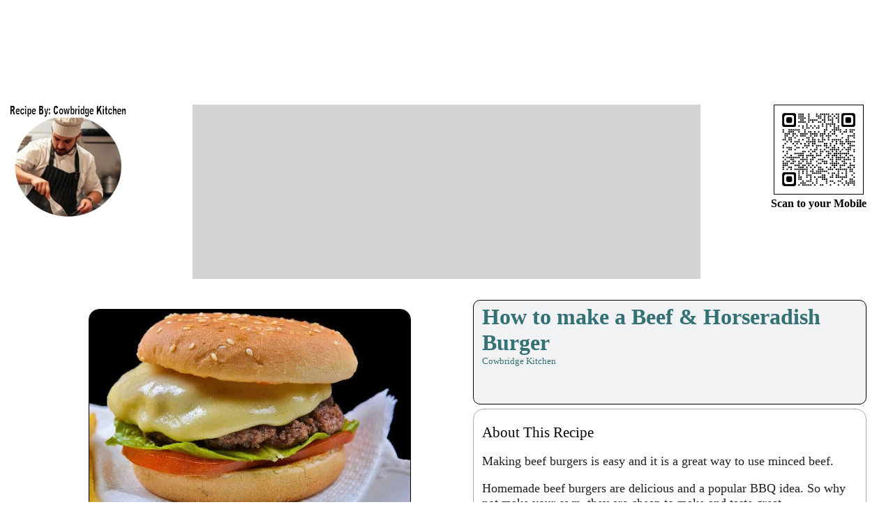

--- FILE ---
content_type: text/html
request_url: https://www.cowbridgekitchen.com/beef-horseradish-burger
body_size: 6052
content:
<!DOCTYPE html>
<html lang="en-GB">
<head>
    <meta http-equiv="content-type" content="text/html; charset=UTF-8">
    <meta http-equiv="X-UA-Compatible" content="IE=edge, chrome=1">
    <meta id="view" name="viewport" content="width=device-width, initial-scale=1, maximum-scale=2, user-scalable=1"/>
    <meta name="HandheldFriendly" content="true">
    <meta name="MobileOptimized" content="320">
    <meta name="google-adsense-account" content="ca-pub-6353669690443346">
    <link rel="canonical" href="https://www.cowbridgekitchen.com/beef-horseradish-burger">
    
<title>Beef and Horseradish Burger</title>
<meta name="title" content="Beef and Horseradish Burger"/>
  <meta name="keywords" content="beef burger, how to, what is, recipe, homemade, burger, horseradish"/>
  <meta name="description" content="Homemade beef burgers are all the rage for summer BBQ's and this Beef Burger recipe has a bit of a kick to it thanks to our secret ingredient, Horseradish."/>
  <meta name="author" content="Cowbridge Kitchen">
  
  <!--Og FB Meta data -->
<meta property="og:site_name" content="Cowbridge Kitchen" />
<meta property="og:title" content="How to Make a Beef and Horseradish Burger" />
<meta property="og:description" content="Homemade beef burgers are all the rage for summer BBQ's and this Beef Burger recipe has a bit of a kick to it thanks to our secret ingredient, Horseradish." />
<meta property="og:image" content="https://cowbridgekitchen.com/img/recipe-pictures/1280_630/burg01.jpg" />

<!-- twitter meta data -->
<meta name="twitter:site" content="@CK_GoodFood">
<meta name="twitter:card" content="summary_large_image">
<meta name="twitter:title" content="How to Make a Beef and Horseradish Burger">
<meta name="twitter:description" content="Homemade beef burgers are all the rage for summer BBQ's and this Beef Burger recipe has a bit of a kick to it thanks to our secret ingredient, Horseradish.">
<meta name="twitter:image" content="https://cowbridgekitchen.com/img/recipe-pictures/1280_630/burg01.jpg">
  
  <!-- Jason Markup -->
  <script type="application/ld+json">

{
  "@context": "https://schema.org/", 
  "@type": "Recipe", 
  "name": "Beef and Horseradish Burger",
  "image": [ 
       "/img/recipe-pictures/beef-horseradish-burger_001.jpg",
      "/img/recipe-pictures/1280_630/burg01.jpg",
      "/img/recipe-pictures/1080_1080/burg_1080x1080.jpg"
    
  ],
  "description": "Homemade beef burgers are all the rage for summer BBQ's and this Beef Burger recipe has a bit of a kick to it thanks to our secret ingredient, Horseradish",
  "keywords": "beef burger, how to, what is, recipe, homemade, burger, horseradish",
  "author": {
    "@type": "Person",
    "name": "Cowbridge Kitchen"
  },
  "datePublished": "2017-08-04",
  "prepTime": "PT25M",
  "cookTime": "PT5M", 
  "totalTime": "PT30M", 
  "recipeCategory": "entree", 
  "recipeCuisine": "German", 
  "recipeYield": "4", 
  "nutrition": {
    "@type": "NutritionInformation",
    "servingSize": "1",
    "calories": "240 cal",
    "fatContent": "17 g"
  },
  "recipeIngredient": [
    "400 g Minced Beef",
    "1 Red Onion",
    "1 teaspoon of lazy garlic or 1 crushed cloves",
    "2 tablespoons of Hot Horseradish",
    "Salt & Pepper to season"
  ],
  "aggregateRating": {
    "@type": "AggregateRating",
    "ratingValue": "5",
    "bestRating": "5",
    "worstRating": "1",
    "ratingCount": "1"
  },
  "video": {
    "@type": "VideoObject",
    "name": "Beef and Horseradish Burger",
    "description": "Homemade beef burgers are all the rage for summer BBQ's and this Beef Burger recipe has a bit of a kick to it thanks to our secret ingredient, Horseradish",
    "thumbnailUrl": "/img/recipe-pictures/beef-horseradish-burger_001.jpg",
    "uploadDate": "2017-08-04", 
    "contentUrl": "https://www.youtube.com/watch?v=IK7ao3YjmFo"
  }  
}
</script>
  
  <!-- Preload LCP -->  
<link rel="preload" as="image" fetchpriority="high" href="/img/mobile-recipe-pictures/beef-horseradish-burger_001.webp"/>

 <!-- Favicon -->
<link rel="icon" type="image/x-icon" href="/img/favicon/favicon.png">

<!-- Stylesheets -->
	<link rel="stylesheet" href="/css/global_style.css">
	<link rel="stylesheet" href="/css/mobile_style.css" media="(max-width:768px)">
	<link rel="stylesheet" href="/css/desktop_style.css" media="(min-width:769px)">

<!-- PreConnect -->
	
	
<!-- J script -->
<!-- Add a script element as a child ofthe body.-->
<script>
function downloadJSAtOnLoad(){
	var element2 = document.createElement("script");
	var element3 = document.createElement("script");
	var element4 = document.createElement("script")
	element2.src = "/js/js-import.js";
	element3.src= "/js/rate.js";
	element4.src= "/js/global.js";
	document.body.appendChild(element2);
	document.body.appendChild(element3);
	document.body.appendChild(element4);
}

// Check for browser support of event handling capability
if (window.addEventListener)
	window.addEventListener("load", downloadJSAtOnLoad, false);
else if (window.attachEvent)
	window.attachEvent("onload", downloadJSAtOnLoad);
else
	window.onload = downloadJSAtOnLoad;
	</script>
    <script src="/js/jquery.js"></script>
    
  

	</head>

<body>
    
<div class="header">
 <div data-include="global-header"></div>
  </div>
  <div id="wrapper">
   <div class="col-1-TopBanner">
      
<div class="BioPic">
    <picture>
  <source media="(max-width: 770px)" srcset="/img/dummy.png" />
  <source media="(min-width: 771px)" srcset="/img/logos/ID_001.png" />
   <img src="/img/logos/ID_001.png" alt="biography picture of Jon Noble">
   </picture>
  </div>
 
<div class="col-1-TopAd">
    <!-- Affiliate Ad -->
    <center>
  <ins class="adsbygoogle adslot_3c"  data-ad-client="ca-pub-6353669690443346" data-ad-slot="3900801500">
 </ins>
 <script>
  (adsbygoogle = window.adsbygoogle || []).push({});
 </script>
 </center>
</div>

<div class="col-1-QR">
<picture>
    <source media="(max-width: 770px)" srcset="/img/dummy.png" />
    <img src="/img/qr codes/beef and horseradish burger_QR.png" width="129px" height="129" alt="QR code">
    </picture>
    <center>
    <qr></qr>
    </center>
</div>
  </div>

<div class="section-1" style="border:0"></div>

    <div class="RecipePicture"> 
    <img src="/img/mobile-recipe-pictures/beef-horseradish-burger_001.webp" alt="Beef and horseradish burger">
    
   
      </div>
     
    
    <div class="col-2-title">
        <h1>How to make a Beef & Horseradish Burger</h1>
<h5>Cowbridge Kitchen</h5>
<!--Yummly Button -->
<div class="shareaholic-canvas" data-app="share_buttons" data-app-id="33209225"></div>
</div>

<div class="col-3">
    <!-- Mobile Banner 320 x 60 slot_10b-->
 <center>
  <ins class="adsbygoogle adslot_10b" data-ad-client="ca-pub-6353669690443346" data-ad-slot="9612486703">
  </ins>
  <script>
   (adsbygoogle = window.adsbygoogle || []).push({});
  </script>
 </center>
</div>


<div class="col-2-description">
    <h3>About This Recipe</h3>
<p>Making beef burgers is easy and it is a great way to use minced beef. </p>

<p>Homemade beef burgers are delicious and a popular BBQ idea. So why not make your own, they are cheap to make and taste great. </p>

<p>In this Beef Burger recipe we are going to use Horseradish as the main seasoning, beef and horseradish traditionally go together and the horseradish gives this recipe a bit of a kick.
<span class="dots">...</span>
   
      <span class="more"> <br><br>
      <m1>Origins of the Beef Burger</m1> <br>
      The history of the beef burger is a fascinating journey that traces back to the late 19th century, when German immigrants brought the concept of minced meat patties to the United States.<br><br>
      The term "hamburger" is derived from Hamburg, Germany, where a similar dish called the "Hamburg steak" was popular. As these immigrants settled in America, they began to serve their version of the dish, which eventually evolved into what we now recognize as the hamburger.<br><br>
      The first recorded instance of a beef burger being served in a bun is often attributed to Louis Lassen, a Danish immigrant who opened a small lunch wagon in New Haven, Connecticut, in 1900. His creation quickly gained popularity, leading to the rise of burger joints across the country.<br><br>
      By the 1920s, the hamburger had become a staple of American cuisine, thanks in part to the advent of fast-food chains like White Castle, which standardized the production of burgers and made them accessible to the masses. Over the decades, the beef burger has continued to evolve, with countless variations and toppings emerging, solidifying its status as an iconic symbol of American food culture.
      </span>
</p>
<button onclick="myFunction2(event)" class="myBtn" id="post_button">Read more..</button>


</div>

<div class="col-1-ads">
 <!-- Desktop Ad Slot 9 -->
  
  <ins class="adsbygoogle adslot_9"  data-ad-client="ca-pub-6353669690443346" data-ad-slot="9612486703">
   Please read our Ad Policy
  </ins>
  <script>
   (adsbygoogle = window.adsbygoogle || []).push({});
  </script>

</div>

<div class="col-3">
    <!-- Mobile Banner 320 x 120 slot_2-->
 <center>
  <ins class="adsbygoogle adslot_2"  data-ad-client="ca-pub-6353669690443346" data-ad-slot="9612486703">
  </ins>
  <script>
   (adsbygoogle = window.adsbygoogle || []).push({});
  </script>
 </center>
</div>



<div class="col-2-info">
<div class="col-4-cal-info">
<div class="column1">
  <span class="tooltiptext">
   <strong>
    You can make these burgers in around 30 minutes
   </strong>
   <br>
   25 mins Prep.
   <br>
   5 mins Cooking.
  </span>
  <img src="/img/icons/timer.png" width="25" height="25" alt="Cooking timer">
  Time
 </div>
 <div class="column1">
  <span class="tooltiptext">
   <strong>
    This is per 4oz burger
    <br>
    Without the bun
   </strong>
   <br>
   Calories: 240
   <br>
   Protein: 21g
   <br>
   Fat: 17g
   <br>
   Carbohydrates: N/A
   <br>
   Fiber: N/A
   <br>
   Sugar: 0.5g
  </span>
  <img src="/img/icons/calories_001.png" width="25" height="25" alt="Nutritional information">
  Nutrition
 </div>
 <div class="column1">
  <span class="tooltiptext">
   You should get 4 burgers out of this recipe.
  </span>
  <img src="/img/icons/servings.png" width="25" height="25" alt="Table for Two">
  Servings
 </div>
 <div class="column1">
  <span class="tooltiptext">
   Medium : Some degree of experience is needed to make this recipe.
  </span>
  <img src="/img/icons/chef_hat.png" width="25" height="25" alt="Chefs hat">
  Difficulty
 </div>
  </div>
 
 <div class="col-5-rating">
     <div class="rw-ui-container">
 </div>
   </div>
   <div class="col-5-notes">
      <img src="/img/icons/icons8-notes-80.png" alt="note pad and pencil" loading="lazy">
      <p>Find out more about the humble beef burger, often called just a burger<a href="https://en.wikipedia.org/wiki/Hamburger" target="_blank"> here</a></p>
     <p>You are going to need a Burger Press for this recipe. You could mould them by hand but if you are going to make a  homemade burger you might as well do it right.</p>
     <p><a href="/beef-recipes">Beef Recipes, </a></p>
     <p><p2>Available to Print on Desktop</p2></p>
      <p></p>
      <hr/>
      <img src="/img/icons/icons8-british-pound-50.png" alt="Pound sign" loading="lazy">
      <p>Cost to make:<br>
      
      £3.83/ $4.85(Est.)</p>
      <hr/>
      <a href="/kitchen-shop"> <img src="/img/icons/icons8-shopping-cart-52.png" alt="shopping cart" title="Kitchen Shop" loading="lazy"></a>
      <p>Equipment:<br>
      <a href="/kitchen-shop">Shop...</a><br>
      <a href="https://ebay.us/Mfu34e" target="_blank">Burger Press</a>, 
      </p>
 </div>
 
    <div class="col-6-other-recipes">
  <t>Other Recipes</t>
   <div id="categoryDIV">
  <li>
   <a href="https://www.cowbridgekitchen.com/sesame-seed-burger-buns">
    Burger Buns
   </a>
  </li>
  <li>
   <a href="/bbq-sauce">
    BBQ Sauce
   </a>
  </li>
  <li>
   <a href="/burger">
    Beef Burger
   </a>
  </li>
  <li>
   <a href="/tuna-burger">
    Tuna Burger
   </a>
  </li>
  <li>
   <a href="/sloppy-joe">
    Chicken Sloppy Joe
   </a>
  </li>
  <li>
   <a href="/beef-sloppy-joe">
    Beef Sloppy Joe
   </a>
  </li>
  <li>
   <a href="/meatloaf">
    Meatloaf
   </a>
  </li>
 <li>
   <a href="/meatballs">
    Meatballs
   </a>
  </li>
  <li>
   <a href="/beef-en-crout">
    Beef Wellington
   </a>
  </li>
  <!-- Ad slot_7-->
 <center>
   <ins class="adsbygoogle adslot_7"  data-ad-client="ca-pub-6353669690443346" data-ad-slot="9612486703">
   </ins>
   <script>
    (adsbygoogle = window.adsbygoogle || []).push({});
   </script>
  </center>
 </div>
   </div>
<!-- Script prLoaded -->
      </div>
      
      <div class="section-1"></div>
      
      <!--MobileOnlyAd -->
   <div class="col-3" style="margin:3% 0 0 0;padding:0 1% 0 0;border:0px solid black">
       <!-- Mobile Square slot 4-->
 <center>
  <ins class="adsbygoogle adslot_4"  data-ad-client="ca-pub-6353669690443346" data-ad-slot="8939722802">
  </ins>
  <script>
   (adsbygoogle = window.adsbygoogle || []).push({});
  </script>
 </center>
   </div>
   
 <script src="/js/video.js"></script>
<div class="col-7-video">
   
   <div class="div_videoframe_header">
  Related Video
 </div>
 <div class="videoPlayer" data-videoid="IK7ao3YjmFo">
  <!-- -->
 </div>
 
 
 <!-- VideoScript PreLoaded -->
 
 <div class="div-videoframe_text">
  Video may vary from this recipe
 </div>
 <!-- Ad slot_13 Under Video -->
 <center>
  <ins class="adsbygoogle adslot_13"  data-ad-client="ca-pub-6353669690443346" data-ad-slot="9612486703">
  </ins>
  <script>
   (adsbygoogle = window.adsbygoogle || []).push({});
  </script>
 </center>
   </div>
   
<div class="col-8-extended-description">
    
   
    <h2>What is a Beef Burger</h2>

<p>Hamburgers date back to the 19th century and the modern Beefburger was developed as demand for more affordable food that could be eaten outside or on the go.</p>

<p>A beef burger is a popular food item consisting of a ground beef patty, typically seasoned and cooked, served within a sliced bun. Often accompanied by various toppings such as lettuce, tomato, cheese, and condiments, it is a staple in many cuisines, particularly in fast food.</p>

<p>This Beefburger recipe adds a twist to the original beefburger, traditionally Beef & Horseradish always go together, so we have combined this Beefburger with Horseradish to give it a taste of it's own.</p>

<p>Horseradish has been well known for it's medicinal qualities as far back as the 15th centure, ancient Greeks used it as a rub for muscle pain.</p>

<p>It is also concidered an aphrodisiac ? .</p>

<hr/>
</div>

   <div class="section"></div>
  
   <!-- MobileOnlyAd -->
   <div class="col-3">
       <center>
       <ins class="adsbygoogle adslot_8"  data-ad-client="ca-pub-6353669690443346" data-ad-slot="9612486703">
  </ins>
  <script>
   (adsbygoogle = window.adsbygoogle || []).push({});
  </script>
  </center>
  </div>
 
 <div class="section-1"></div>
 
 
   </div>
   
    <div class="col-8b-recipe">
      <h2>Beef & Horseradish Burger Recipe</h2>
       
   </div>
   
  
  <div class="col-9-cuisine">
      <img src="/img/icons/cuisine.png" alt="serving tray" width="40px" height="40px">
      Cuisine:<strong>German</strong>
  </div>
  <div class="col-1" style="width:50%;">
  </div>
  
  <!-- convertion chart -->
  
   <!--Print and Social buttons -->
   <div class="section-1" style="border-bottom:none;"></div>
   <div class="col-15-print">
       <a ontouchstart="printer()" id="printer" href="/print/beef horseradish burger_099.pdf" target="_blank"><img src="/img/icons/printer-64.png" alt="printer" title="Print Recipe" loading="lazy"></a>
       <a ontouchstart="fb()" id="fb" href="https://www.facebook.com/cowbridgekitchen" target="_blank"><img src="img/icons/02_Facebook.png" alt="fb logo" title="Follow on FB" loading="lazy"></a>
        <a ontouchstart="yt()" id="yt" href="https://www.youtube.com/c/cowbridgekitchen" target="_blank"><img src="img/icons/02_Youtube.png" alt="youtube logo" title="Follow on Youtube" loading="lazy"></a>
        <a  ontouchstart="insta()" id="insta" href="https://www.instagram.com/cowbridge_food" target="_blank"><img src="img/icons/01_Instagram.png" alt="instragram logo" title="Follow on Insta" loading="lazy"></a>
         <a  ontouchstart="dm()" id="dm" href="https://www.dailymotion.com/cowbridge_Kitchen" target="_blank"><img src="/img/icons/daily motion-icon-64.png" alt="dailymotion logo" title="Follow on DailyMotion" loading="lazy"></a>
         <p><p2>Print Recipe on Desktop</p2></p>
       </div>
   <div class="section-1" style="border-bottom:none;"></div>    
   
  <div class="col-13-IngredientsTitle">
     <h3>ingredients</h3>

     
 <div class="col-14-Ingredients">


400 g Minced Beef
<br>
1 Red Onion
<br>
1 teaspoon of lazy garlic or 1 crushed cloves
<br>
2 tablespoons of Hot Horseradish
<br>
Salt & Pepper to season
 </div>
 
 <div class="col-1-DT-ads-skyscraper">
 <!-- Short ingredient list - Desktop Ad Slot 11 -->
 
 
</div>
    </div>
    
    
   
 <div class="col-10-MethodTitle">
  <!-- convertion chart -->
  <div data-include="dropdowns/conversion-chart"></div>
       <h3>Cooking Instructions</h3>
      
       <div class="col-12-Method">
    <ol>
<li>

Fine dice the red onion or process in a food processor with the garlic
</li><li>
In a mixing bowl , mash up the minced beef with your hands.
</li><li>
Add the processed onions & garlic and mix together with a fork or hands.
</li><li>
Add the Hot horseradish to the meat and mix well with a fork.
</li><li>
Season with Salt & Pepper
</li><li>
Divide the mixture up into 4 equal sized balls.
</li><li>
Using a <a href="https://ebay.us/fPorVJ">'Burger Press' </a>, Press out 4 Quarter pounders
</li><li>
Refrigerate the burgers for about an hour , until cold and set. 
</li><li>
Cook the burgers off in a griddle pan or on a BBQ for about 4 minutes each side , or until fully cooked and browned.
</li>
    </ol>
</div>
    </div>
  
  <div class="section-1"></div>
  <div class="col-2">
      <!-- Ad Slot_8 -->
 <center>
  <ins class="adsbygoogle adslot_8"  data-ad-client="ca-pub-6353669690443346" data-ad-slot="8939722802">
   Please read our Ad Policy
  </ins>
  <script>
   (adsbygoogle = window.adsbygoogle || []).push({});
  </script>
 </center>
    </div> 

<div class="tips">
  <div class="tips_title">
   Chefs Tips
  </div>
 
  <div class="tips_text">
   <p>If you don't want to use all of the burgers at once you can wrap them up in clingfilm and freeze them.</p>
   <p>When cooking these burgers from frozen, cook them slower on a lower heat and flatten them with a fish-slice as they cook.</p>
    <center>
  <ins class="adsbygoogle adslot_17" data-ad-client="ca-pub-6353669690443346" data-ad-slot="9612486703">
  </ins>
  <script>
   (adsbygoogle = window.adsbygoogle || []).push({});
  </script>
 </center>
  </div>
   <hr>
        <div class="tips_title">Substitutions</div>
        <div class="tips_text"><s1>None</s1></div>
    </div>
   
<div class="section-1"></div>

<!-- footer -->


<div class="footmontage">

      <p>Featured Recipes</p>
     
       <div id="container">
         <div id="content">
          
          <!-- Recipe images -->
    
      
      <!-- burger buns -->
       <a href="/sesame-seed-burger-buns"><img src="/img/mobile-recipe-pictures/sesame-seed-burger-buns_001.webp" loading="lazy" alt="sesame seed burger buns"></a>
       
       <!-- bbq pulled pork -->
       <a href="/pulled-pork"><img src="/img/mobile-recipe-pictures/pulled-pork_001.webp" loading="lazy" alt="bbq ripped pork in a bun"></a>
       
      
      <!-- lasagne  -->
       <a href="/lasagne"><img src="/img/mobile-recipe-pictures/lasagne_451-640w.webp" loading="lazy" alt="slice of lasagne with cheese"></a>
     
      <!-- shepherds pie -->
      <a href="/shepherds-pie"><img src="/img/mobile-recipe-pictures/shepherds-pie_001.webp" loading="lazy" alt="shepherds pie"></a>
      
      <!-- tagliatelle al ragu -->
      <a href="/tagliatelle-al-ragu"><img src="/img/mobile-recipe-pictures/tagliatelle-al-ragu_001.webp" loading="lazy" alt="pasta ragu bolognese"></a>
      
      <!-- beef and horseradish burger -->
      <a href="/beef-horseradish-burger"><img src="/img/mobile-recipe-pictures/beef-horseradish-burger_001.webp" loading="lazy" alt="beef and horseradish burger"></a>
      
      <!-- chicken and veg pie -->
      <a href="/chicken-and-vegetable-pie"><img src="/img/gallery/chicken veg pie_F007.jpg" loading="lazy" alt="chicken pie in a dish"></a>
      
      <!-- french onion soup -->
       <a href="/french-onion-soup"><img src="/img/mobile-recipe-pictures/french-onion-soup_001.webp" loading="lazy" alt="french onion soup with cheese cruton"></a>
       
       <!-- chicken gravy-->
       <a href="/chicken-gravy"><img src="/img/mobile-recipe-pictures/chicken-gravy_001.webp" loading="lazy" alt="chicken gravy"></a>
       
       <!-- hunters chicken -->
       <a href="/hunters-chicken"><img src="/img/mobile-recipe-pictures/hunters-chicken_001.webp" loading="lazy" alt="hunters chicken"></a>
       
        <!-- chicken tikka masala -->
      <a href="/chicken-tikka-masala"><img src="/img/mobile-recipe-pictures/tikka-masala_001.webp" loading="lazy" alt="chicken tikka masala"></a>
       
       <!-- profiteroles -->
       <a href="/profiteroles"><img src="/img/mobile-recipe-pictures/profiterolles_001.webp" loading="lazy" alt="profiteroles with chocolate sauce"></a>
       
       <!-- jam roly-poly -->
      <a href="/jam-roly-poly"><img src="/img/mobile-recipe-pictures/jam-roly-poly_001.webp" loading="lazy" alt="jam roly poly in a tin"></a>
       
       <!-- scrambled eggs -->
       <a href="/cauliflower-cheese"><img src="/img/mobile-recipe-pictures/cauliflower-cheese_004.webp" loading="lazy" alt="cauliflower cheese"></a>
       
       <!-- digestive biscuits-->
       <a href="/digestive-biscuits"><img src="/img/mobile-recipe-pictures/digestives_001.webp" loading="lazy" alt="digestive biscuits in a cookie jar"></a>
       
       <!-- mac and cheese -->
       <a href="/mac-and-cheese"><img src="/img/mobile-recipe-pictures/mac-and-cheese_001.webp" loading="lazy" alt="macaroni cheese in a dish"></a>
       
       
      </div>
      </div>
      
       <button id="slideLeft" type="button"><img src="/img/icons/icons8-arrow-left-64.png" alt="arrow pointing left"></button>
    <button id="slideRight" type="button"><img src="/img/icons/icons8-arrow-right-64.png" alt="arrow pointing right"></button>
      
      
      <p><a href="/recipes">All recipes</a> &nbsp;|&nbsp; <a href="/main-ingredients"> Ingredients</a> &nbsp;|&nbsp; <a href="/deserts"> Deserts</a></p>
      </div>
<div class="footer">
    
     <!-- Adcash Multi -->
    

<div id=""></div>
<div data-include="global-footer"></div>
</div>
    </body>
      </html>

--- FILE ---
content_type: text/html; charset=utf-8
request_url: https://www.google.com/recaptcha/api2/aframe
body_size: 267
content:
<!DOCTYPE HTML><html><head><meta http-equiv="content-type" content="text/html; charset=UTF-8"></head><body><script nonce="BG6S3wIsHxlm-J8sBApY0w">/** Anti-fraud and anti-abuse applications only. See google.com/recaptcha */ try{var clients={'sodar':'https://pagead2.googlesyndication.com/pagead/sodar?'};window.addEventListener("message",function(a){try{if(a.source===window.parent){var b=JSON.parse(a.data);var c=clients[b['id']];if(c){var d=document.createElement('img');d.src=c+b['params']+'&rc='+(localStorage.getItem("rc::a")?sessionStorage.getItem("rc::b"):"");window.document.body.appendChild(d);sessionStorage.setItem("rc::e",parseInt(sessionStorage.getItem("rc::e")||0)+1);localStorage.setItem("rc::h",'1768611147201');}}}catch(b){}});window.parent.postMessage("_grecaptcha_ready", "*");}catch(b){}</script></body></html>

--- FILE ---
content_type: text/css
request_url: https://www.cowbridgekitchen.com/css/global_style.css
body_size: 6479
content:
 body {
    max-width:100%;
    margin:0 auto;
}

p {
    font-family:Cabin;
    font-weight:400;
    font-size:1.0em;
    color:#222021; /* dark grey */
}
a {
  color: inherit;
  text-decoration: underline;
  pointer-events:auto;
  -ms-touch-action:manipulation;
  touch-action:manipulation;
}
a:hover {
  color: orange;
  text-decoration: underline;
}

@media (hover: none) {
  /* when hover is not supported */
  a:hover {
    color: orange;
  }
}
ol {
    list-style:bold;
}
ul {
    list-style-type:disc;
}
li {
  list-style-position: outside;
  list-style:bold;
  margin: 0;
  padding: 0;
}

h1 {
  display: block;
  font-family:Montserrat;
  font-size: 2em;
  margin-top: 0.0em;
  margin-bottom: 0.0em;
  margin-left: 0;
  margin-right: 0;
  font-weight: 600;
}
h2 {
  display: block;
  font-family:Montserrat;
  font-size: 1.7em;
  margin-top: 0.0em;
  margin-bottom: 0.83em;
  margin-left: 0;
  margin-right: 0;
  font-weight: 600;
}
h3 {
  display: block;
  font-family:Montserrat;
  font-size: 1.17em;
  margin-top: 1em;
  margin-bottom: 0;
  margin-left: 0;
  margin-right: 0;
  font-weight: 400;
}
h3grey {
  display: block;
  font-size: 1.17em;
  margin-top: 1em;
  margin-bottom: 1em;
  margin-left: 0;
  margin-right: 0;
  font-weight: normal;
  color:grey;
}

h4 {
  display: block;
  font-size: 1.7em;
  margin-top: 1em;
  margin-bottom: 1em;
  margin-left: 0;
  margin-right: 0;
  font-weight: normal;
  color:black;
}
h4grey {
  display: block;
  font-size: 1em;
  margin-top: 1.15em;
  margin-bottom: 1.33em;
  margin-left: 0;
  margin-right: 0;
  font-weight: normal;
  color:#63666A;
}
h5 {
  display: block;
  font-family:cabin;
  font-size: .83em;
  margin-top: 0.0em;
  margin-bottom: 1.67em;
  margin-left: 0;
  margin-right: 0;
  font-weight: normal;
}
h6 {
  display: block;
  font-size: .67em;
  margin-top: 2.33em;
  margin-bottom: 2.33em;
  margin-left: 0;
  margin-right: 0;
  font-weight: normal;
}
h7 {
  display: block;
  font-family:Cabin;
  font-size: 1em;
  margin-top: 1.33em;
  margin-bottom: 1.33em;
  margin-left: 0;
  margin-right: 0;
  font-weight: normal;
}
t1 {
  display: block;
  font-family:Montserrat;
  font-size: 1em;
  margin-top:0.30em;
  margin-bottom: 0;
  margin-left: 0;
  margin-right: 0;
  font-weight: 400;
}
t2 {
  display: block;
  font-family:Montserrat;
  font-size: 1.15em;
  margin-top:0;
  margin-bottom: 0;
  margin-left: 0;
  margin-right: 0;
  font-weight: 400;
}
t4 {
  display: block;
  font-size: 1.4em;
  margin-top: 0;
  margin-bottom: 0;
  margin-left: 0;
  margin-right: 0;
  font-weight: normal;
  color:black;
}
t4red {
  display: block;
  font-size: 1.4em;
  margin-top: 0;
  margin-bottom: 0;
  margin-left: 0;
  margin-right: 0;
  font-weight: 600;
  color:red;
}
t4green {
  display: block;
  font-size: 1.4em;
  margin-top: 0;
  margin-bottom: 0;
  margin-left: 0;
  margin-right: 0;
  font-weight: 600;
  color:green;
}
t3 {
  display: block;
  font-family:Montserrat;
  font-size: 1em;
  margin-top:0;
  margin-bottom: 1em;
  margin-left: 0;
  margin-right: 0;
  font-weight: 400;
}
t6 {
  display: block;
  font-size: .67em;
  margin-top: .10em;
  margin-bottom: 0em;
  margin-left: 0;
  margin-right: 0;
  font-weight: normal;
}
m1 {
  display: block;
  font-family:Montserrat;
  font-size: 1.6em;
  margin-top: 0.0em;
  margin-bottom: 0.0em;
  margin-left: 0;
  margin-right: 0;
  font-weight: 500;
}

.arrow {
  border: solid black;
  border-width: 0 3px 3px 0;
  display: inline-block;
  padding: 3px;
  margin-top:-1%;
}
.up {
  transform: rotate(-135deg);
  -webkit-transform: rotate(-135deg);
}
.col-1-TopAd-global {
    display:block;
    width:100%;
    height:auto;
    min-height:50px;
    border:0px solid black;
}

.contact-01{
    position: relative; 
    display:block;
    float:left;
    height:auto;
    width:100%;
    margin-left:0%;
    margin-right:0%;
    border:0px solid black;
}
.contact-01::before{
    content:"";
    display: block;/*missing prop*/
    background-image:url('/COPYRIGHT/img/contact_us-b506f565-640w.webp');
    background-repeat: no-repeat;
    background-size: cover;
    background-attachment:fixed;
    position:absolute;
    height: 100%;
    width: 100%;
    opacity:0.4;
}

.myButton{
    margin-left:5px;
    font-family:Cabin;
    font-size:18px;
    color:red;
    background-color:white;
    border:1px solid black;
}
.sticky {
  position: -webkit-sticky;
  position: sticky;
  top: 0;
  opacity: 0.5;
}

/* Nav Bar */


.nav {
  height: 110px;
  width: 100%;
  margin:0 0 15% 0;
 border:0px solid green;
 background-color: #ffffffd9;
  background-image: url("/img/logos/christmas_002.#");
    background-repeat: no-repeat;
  box-shadow: rgba(0, 0, 0, 0.35) 0 5px 15px;
  background-position:right top;
  position:fixed;
  top:0;
  transition: 0.2s; /* Add a transition effect (when scrolling - and font size is decreased) */
  z-index:9998;
}

.nav > .nav-header {
  display: inline;
  pointer-events:auto;
}

.nav > .nav-header > .nav-title {
  display: inline-block;
  width:auto;
  max-height:55%;
  border:0px solid black;
  padding: 0 0 0 20px;
  font-family:poppins;
  color:#6b8ba9;
  font-weight:400;
}

.nav> .nav-header > .nav-title img {
    display:block;
    padding:1px 0px 5% 0;
    margin:0 0 0 0;
    float:right;
    width:100px;
    height:auto;
    border:0px solid blue;
    pointer-events:auto;
}

.nav > .nav-header > .info{
  display: block;
  float:right;
  font-family:Mountains of Christmas;
  font-weight:400;
  font-size: 32px;
  color: red;
  margin:0 0 0 0%;
  border:0px solid black;
  padding: 0px 0px 0px 0px;
  pointer-events:none;
}
.nav > .nav-header > .nav-title> a {
    font-family:cabin;
    font-size:32px;
    font-weight:400;
  color: #6b8ba9;
  margin: 0 -.25rem;
  padding: 0 .25rem;
  pointer-events:auto;
}
.nav > .nav-header > .nav-title> a:hover {
  color: orange;
}

@media (max-width:1100px){
    .nav > .nav-header > .nav-title {
        width:100%;
        padding:10px 0px 0 25%;
        color:#6b8ba9;
        font-family:cabin;
        font-size:24px;
        text-align:center;
        font-weight:400;
        text-align: center;
        pointer-events:auto;
    }
    .nav> .nav-header > .nav-title img {
    display:block;
    padding:5px 0px 5% 10%;
    margin:0 1% 2% 0;
    float:right;
    width:140px;
    height:auto;
    pointer-events:auto;
}
}
@media (max-width:1100px){
    .nav > .nav-header > .nav-title a{
        width:80%;
        float:center;
        
        color:#6b8ba9;
        font-family:cabin;
        font-size:24px;
        font-weight:600;
        text-align:center;
    }
}
@media (max-width:1100px){
    .nav > .nav-header > .info{
        font-size:20px;
        float:left;
        margin:0 0 0 0;
        padding:0 0 0 0;
        display:none;
        pointer-events:none;
    }
}
@media (max-width:1100px){
    .nav > .nav-header > .nav-title> a:hover {
        background-color:rgba(0, 0, 0,0.1);
}
.nav > .nav-header > .nav-title> a {
  box-shadow: inset 0 0 0 0 #54b3d6;
  color:#337175;
  font-family:cabin;
  margin: 0 -.25rem;
  padding: 0 .25rem;
}
 }
.nav > .nav-btn {
  display: none;
}

.nav > .nav-links {
  display: block;
  padding:1% 0 0 15%;
        font-family: cabin;
        font-size: 16px;
        color:#337175;
        font-weight:200;
        margin:0 0 20px 0;
        pointer-events:auto;
   transition: 0.2s; /* Add a transition effect (when scrolling - and font size is decreased) */
}
.nav-links img {
    display:block;
    padding:10px 10px 0 10px;
    margin:0 1% 0 0;
    float:right;
    width:120px;
    height:auto;
    pointer-events:none;
}

 /* Style the dropdown menu */
	.list{
		position:absolute;
		max-width:80%;
		height:0;
		border:1px solid black;
		border-radius:5px;
		margin-left:0;
	    background-color: rgb(250,250,250,1);
        box-shadow: rgba(0, 0, 0, 1.35) 0 5px 15px;
        padding:2px;
        transition: all 0.0s ease-in-out;
        transform: scale(0, 0);
        opacity:0.1;
        visibility: hidden;
		
	}
	.list a {
	    padding:0 2% 0 2%;
	    pointer-events:auto;
	}
	.nav-links drop:hover .list{
	    width:80%;
	    height:auto;
		margin-top:-16px;
		max-height:400%;
		overflow-y:scroll;
		visibility: visible;
		transition: all 0.3s ease-in-out;
		transition-delay: 0.0s;
        transform: scale(1, 1);
        opacity:1.0;
        pointer-events:auto;
	}
	.mobileL{
    display:none;
    visibility:hidden;
}


@media (max-width:1100px){
    .nav > .nav-links {
        font-family:poppins;
        font-size:18px;
        font-weight:200;
        text-align:center;
        padding:1% 0 0 2%;
        pointer-events:auto;
    }}
@media (max-width:1100px){
    .nav > .nav-links img{    
        display:block;
        float:right;
        width:100px;
        height:auto;
        pointer-events:auto;
    }}

.nav > .nav-links > a {
  display: inline-block;
  padding: 5px 10px 15px 10px;
  text-decoration: none;
  color: #337175;
  pointer-events:auto;
}

.nav > .nav-links > a:hover {
  color: orange;
}

.nav > #nav-check {
  display: none;
}
.nav a{
    text-decoration:none;
}

@media (max-width:1100px) {
  .nav > .nav-btn {
    display: inline-block;
    position: absolute;
    left: 5%;
    top: 15px;
    pointer-events:auto;
    transition: all 0.0s ease-out;
  }
.line:nth-child(1) { top: 8px; }
.line:nth-child(2) { top: 16px; }
.line:nth-child(3) { top: 24px; }
.text:nth-child(4) { font-size:14px;}
 
  .nav > .nav-btn > label {
    display: inline-block;
    width: 50px;
    height: 20px;
    padding: 1px;
    font-family:Cabin;
    background-color:inherit;
  }
  .nav > .nav-btn > label:hover,.nav  #nav-check:checked ~ .nav-btn > label {
    background-color: rgba(0, 0, 0, 0.0);
  }
  .nav > .nav-btn > label > span {
    display: block;
    width: 29px;
    height: 10px;
    border-top: 2px solid #000;
    transition: all 0.2s ease-out;
  }
  
 
  .nav > .nav-btn text{
    display: block;
    width: 30px;
    height: 15px;
    font-size:20px;
    padding:10px 20px 0 0;
    margin-top: -0.5em;
    margin-left:-0.7em;
    margin-right:0.5em;
     transition: all 0.0s ease-out;
  }
  .nav > .nav-links {
    position: absolute;
    display: block;
    width: 60%;
    padding:0 0 0 0;
    background-color: rgba(137, 196, 244);
    height: 10px;
    transition: all 0.1s ease-in;
    overflow-y: hidden;
    top: 50px;
    left: 2%;
    border:0px solid black;
  }
  .nav > .nav-links > a {
    display: block;
    width: 100%;
  }
  .nav > #nav-check:not(:checked) ~ .nav-links {
    position:block;
    text-align:left;
    height: 0px;
    font-size:22px;
    background-color:inherit;
  }
  .nav > #nav-check:checked ~ .nav-links {
    height: calc(65vh);
    width:85%;
    overflow-y: auto;
    float:left;
    text-align:left;
    border:1px solid black;
    box-shadow: rgba(0, 0, 0, 0.55) 0 5px 15px;
    border-radius:2%;
  }
   .nav > #nav-check:checked ~ .nav-btn .line:nth-child(1){
   transform: rotate(45deg) translate(5px, 6px);
   }
   .nav > #nav-check:checked ~ .nav-btn .line:nth-child(2){
   opacity:0;
   }
   .nav > #nav-check:checked ~ .nav-btn .line:nth-child(3){
   transform: rotate(-45deg) translate(12px, -5px);
   }
   .nav > #nav-check:checked ~ .nav-btn .text:nth-child(4){
   opacity:0;
   }
}

/* DropDowns */
.hidenDIV {
  width: 75%;
  padding: 10px 0;
  text-align: left;
  background-color:  #ddddff;
  margin-top: 20px;
  margin-left:10px;
  font-family:Cabin;
  color: black;
  border: 1px solid #353535;
  border-radius: 5px;
}
#categoryDIV{
  display:visible;
  height:auto;
  width: 95%;
  padding: 10px 0;
  text-align: left;
  background-color:  #ffffff;
  margin:0 0 0 5px;
  padding-right:5px;
  font-family:cabin;
  color: black;
  border: 0px solid #353535;
  border-radius: 5px;
  font-size:22px;
  cursor:pointer;
}


.MethodCategoryDIV{
    display:none;
  width: 100%;
  padding: 10px 0;
  text-align: left;
  background-color: #d9d9d933;
  margin-top: 0px;
  margin-left:5px;
  padding-right:5px;
  font-family:Cabin; 
  font-size:22px; 
  color:#444444;
  border: 1px solid #353535;
  border-radius: 5px;
}


.Method_title{
    font-family:Cabin;
    color:grey;
    font-size:24px;
    font-weight:bold;
    
}
.ClickMethod{
    font-family:Cabin;
    color:teal;
    font-size:22px;
    font-weight:bold;
}
 
 .column1 .tooltiptext {
  visibility: hidden;
  width: 140px;
  height:auto;
  bottom:100%;
  background-color:inherit;
  color: #000;
  font-size: 6px;
  font-family:Cabin;
  text-align: center;
  border-radius: 6px;
  opacity: 0;
  transition: opacity 1s;
  padding: 0px 0;
  /* Position the tooltip */
  position: absolute;
  z-index: 9999;
}
.column1:hover .tooltiptext {
  visibility: visible;
  opacity: 1;
  display: inline-block;
  content: " ";
    position: absolute;
    left:-20%;
    bottom: 150%;
    border: 1px solid #000000;
    font-size: 14px;
    font-family:Cabin;
    background-color: rgb(250,250,250,1);
    box-shadow: rgba(0, 5, 10, 0.3) 0 8px 8px;
    text-decoration: none;
    border-radius: 2px;
    padding: 5px;
}
.infotips {
    width:36%;
    height:auto;
    border:1px solid black;
}
.tips_text .infotips .tooltiptext2 {
  visibility: hidden;
  width: 55%;
  height:auto;
  top:5%;
  margin:0% 2% 2% 2%;
  background-color:inherit;
  color: #000;
  font-size: 16px;
  font-family:Cabin;
  text-align: center;
  border-radius: 6px;
  opacity: 0;
  transition: opacity 1s;
  padding: 2%;
  /* Position the tooltip */
  position: absolute;
  z-index: 9999;
}
.tips_text .infotips:hover .tooltiptext2 {
  visibility: visible;
  width:55%;
  height:100%;
  opacity: 1;
  display: inline-block;
  content: " ";
    position: absolute;
    left:40%;
    bottom: 0%;
    border: 1px solid #000000;
    font-size: 16px;
    font-family:Cabin;
    background-color: rgb(250,250,250,1);
    box-shadow: rgba(0, 0, 0, 0.65) 0 5px 15px;
    text-decoration: none;
    border-radius: 0px;
    padding: 5px;
    overflow-y:visible;
    z-index:9999;
}
.tips_text .infotips .tooltiptext2::after {
  content: " ";
  position: absolute;
  left: -7%; /* to the left of the tooltip */
  top:25%;
  border: 1px solid #777777;
  margin-left: -9px;
  border-width: 10px;
  border-style: solid #77777;
  border-color:  transparent #777777 transparent transparent ;
}
.column1 img{
    width:25px;
    height:25px;
    border:0px solid black;
    transition: transform .2s; /* Animation */
}
.column1 IMG:hover {
  transform: scale(1.5); /* (10% zoom - Note: if the zoom is too large, it will go outside of the viewport) */
}
.column1 .tooltiptext::after {
  content: " ";
  position: absolute;
  top: 100%; /* At the bottom of the tooltip */
  left: 25%;
  border: 1px solid #777777;
  margin-left: -9px;
  border-width: 10px;
  border-style: solid #77777;
  border-color: #777777 transparent transparent transparent;
}
  * {
    box-sizing: border-box;
}
.column1 
{
    position: relative;
  display: inline-block;
  
  border: 0px solid black;
  font-family: Cabin;
  float:right;
    font-size: 14px;
    width: 25%;
    padding: 0px;
}
/* Clearfix (clear floats) */
.row::after {
    content: "";
    clear: both;
    display: table;
}
.column2 
{
    position: relative;
  display: inline-block;
  border-bottom: 0px dotted black;
    font-size: 16px;
    float: right;
    width: 33.3%;
    padding: 0px;
}
table {
  font-family: arial, sans-serif;
  border-collapse: collapse;
  width: 100%;
}
td, th {
  border: 1px solid #dddddd;
  text-align: left;
  padding: 8px;
}
tr:nth-child(even) {
  background-color: #dddddd;
}

  
 /* biography */
  
  Bh::before{
      font-family:Cabin;
      font-size: 1em;
      content:"Recipe By";
  }
  
   Tt::before {
       width:100%;
       font-family:Cabin;
       font-size:20px;
       color:orange;
       content: "Jon Noble";
}
  
  Bt::before{
      width:100%;
      font-family:Cabin;
      content:"Professional Chef Since - 1988";
  }
  qr::before{
      font-family:Cabin;
      text-align:center;
      color:black;
      font-weight:700;
      content:"Scan to your Mobile";
  }
 
  /* Video container */

  .videoPlayer {
    position: relative;
    display: block;
    justify-content: center;
    align-items: center;
    margin: 1em auto;
    aspect-ratio: 16 / 9;
    background-size: cover;
    background-repeat: no-repeat;;
    background-position: center center;
    cursor: pointer;
    width:300px;
    height:auto;
    left:0;
    border:10px solid lightgrey;
    border-radius:10px;
  }

  /* play button */

  .videoPlayer > a {
    transition: 0.25s ease-in-out;
    width: 128px;
    height: 96px;
    background-color:inherit;
    background-image: url("/img/icons/playbutton_82419_large.png");
    background-repeat: no-repeat;
    background-position:center center center;
    position:absolute;
  top: 40px; /*[wherever you want it]*/
  left:80px; /*[wherever you want it]*/
  }

  .videoPlayer:hover > a,
  .videoPlayer > iframe {
    visibility:visible; 
  } 
 

  /* video player iframe */

  .videoPlayer > iframe {
    visibility:hidden;  
    position: absolute;
    top: 0px;
    left: -30px;
    width: 360px;
    height: 200px;
    box-shadow: rgba(0, 0, 0, 0.35) 0 5px 15px;
    background-color:green;
    background: url("/img/gifs/2cLoad.gif") no-repeat center;
    background-size: 300px 250px;
    border:1px solid black;
  }
  @media (min-width:1224px) {.videoPlayer > iframe {left:-40px; width:380px; height:200px;}}
    @media (nim-width:768px) {.videoPlayer > iframe {left: -25px; width:300px; height:180px;}}
    
  
  .div-videoframe_text{

      font-family:Cabin;
      font-size: 16px;
    top: 100px;
    text-align:center;
    padding-top:12px;
    padding-bottom:0px;
    display:block;
    color:grey;
  }
  .Div-videoframe_title{
      font-family:Cabin bold;
      font-size: 18px;
    top: 100px;
    text-align:center;
    padding-top:5px;
    padding-bottom:10px;
    color:blue;
  }
  .div_videoframe_header{
      border-color:blue;
      border-left:5px solid lightblue;
      border-bottom:1px none grey;
      width:75%;
      margin-left:10%;
      margin-bottom:10px;
      font-family:Cabin;
      padding-left:5px;
      font-size:24px;
      font-weight:bold;
      text-align:left;
      color:grey;
  }
 
 
/*Sticky Footer */
 
  @media(max-width:300px){.rw-ui-container{ display:none;}}
  @media (max-width: 300px){.fotads_fxmain{ display:none; } }
.fotads_fxmain{ position: fixed; bottom: 2px; left: 0; width: 100%; height: auto;box-shadow: rgba(0, 0, 0, 0.35) 0 5px 15px; z-index: 9999; pointer-events: none; }
.fotbackcolor{ width: 100%; height: auto; background-color:rgba(255, 255, 255, 0.7) ; margin: 2px; position: relative; }
.fotitems{ float: none; position: absolute; background-color: rgba(255,255,255, 0.9); width: 68px; height: 25%; margin-top:-23px;margin-left:25px;border-radius: 0px 0px 0px 0px; border-left:0px solid lightgrey; border-top:0px solid lightgrey;box-shadow: rgba(60, 64, 67, 0.0) 10px -20px 20px 10px grey, rgba(60, 64, 67, 0.15) 0px 2px 6px 2px; pointer-events: auto; cursor: pointer; z-index: 9999; display: flex; justify-content: center; align-items: center; overflow: hidden; }
.fotbuttonarea{ color: rgba(0,0,0,.0.9) ;letter-spacing: 0px; font-size:14px;}
.fotbtclos{ color: white; margin-left: 0; z-index:9999;}
.fotads_showalign{ position: relative; height: auto; background-color: transparent; display: flex; justify-content: center; pointer-events: auto; }

/*Ads Slots */
  
  .adslot_1 { width: 320px; height: 50px; display:inline-block; pointer-events:auto; }
@media (min-width:400px)   {.adslot_1 {width:320px; height:100px; display:inline-block;pointer-events:auto;}}
@media (min-width:768px) { .adslot_1 { width: 728px; height: 90px; display:inline-block;pointer-events:auto;}}
@media (min-width:1224px) { .adslot_1 { width: 930px; height: 90px;display:inline-block;pointer-events:auto;}}
@media (min-width:1400px) { .adslot_1 { width: 970px; height: 90px;display:inline-block;pointer-events:auto;}}

.adslot_1a { width: 320px; height: 50px; display:inline-block; pointer-events:auto; margin-top:2%; }
@media (min-width:400px)   {.adslot_1a {width:320px; height:100px; display:inline-block;pointer-events:auto;}}
@media (min-width:768px) { .adslot_1a { width: 728px; height: 90px; display:inline-block;pointer-events:auto;}}
@media (min-width:1224px) { .adslot_1a { width: 930px; height: 90px;display:inline-block;pointer-events:auto;}}
@media (min-width:1400px) { .adslot_1a { width: 970px; height: 90px;display:inline-block;pointer-events:auto;}}

.adslot_2 {width:320px; height:50px; display:inline-block;pointer-events:auto;}
@media (min-width:768px) {.adslot_2 {width:320; height:50px;display:inline-block;pointer-events:auto;}}
@media (min-width:1224px) {.adslot_2 {width:468px; height:60px;display:inline-block;pointer-events:auto;}}

.adslot_3 {width:100%; height:90px;display:none;pointer-events:auto;}
@media(min-width:768px) {.adslot_3 {width:100%; height:90px;display:inline-block;pointer-events:auto;}}
@media(min-width:1224px) {.adslot_3 {width: 100%; height:90px;display:inline-block;pointer-events:auto;}}

@media(max-width:766px) {.adslot_3 img {width:100%; height:150px; display:none;pointer-events:auto;}}
@media(min-width:768px) {.adslot_3 img {width:100%; height:150px;pointer-events:auto;}}
@media(min-width:1224px) {.adslot_3 img {min-width:50%; height:150px; transition: transform .3s; pointer-events:auto; /* Animation */}}
@media(min-width:1224px) {.adslot_3 img:hover {min-width: 100%; height:150px; transform: scale(1.10);}}

.adslot_3b {width:350px; height:90px;display:inline-block;pointer-events:auto;}
@media(min-width:768px) {.adslot_3b {width:728px; height:90px;display:inline-block;pointer-events:auto;}}
@media(min-width:1224px) {.adslot_3b {width: 970px; height:250px;display:inline-block;pointer-events:auto;}}

@media(min-width:768px) {.adslot_3c {width:468px; height:120px;display:inline-block;background-color:lightgrey;pointer-events:auto;}}
@media(min-width:1224px) {.adslot_3c {width: 728px; height:250px;display:inline-block;background-color:lightgrey;pointer-events:auto;}}
@media(min-width:1300px) {.adslot_3c {width: 728px; height:250px;display:inline-block;background-color:lightgrey;pointer-events:auto;}}
@media(min-width:1440px) {.adslot_3c {width: 970px; height:250px;display:inline-block;background-color:lightgrey;pointer-events:auto;}}

/* Adcash Banner Slot */
@media(min-width:768px) {.adslot_3d {width:468px; height:100px;display:inline-block;background-color:lightgrey;pointer-events:auto; margin:5% 0 0 0;}}
@media(min-width:1224px) {.adslot_3d {width: 728px; height:100px;display:inline-block;background-color:lightgrey;pointer-events:auto; margin:5% 0 0 0;}}
@media(min-width:1300px) {.adslot_3d {width: 728px; height:100px;display:inline-block;background-color:lightgrey;pointer-events:auto; margin:5% 0 0 0;}}
@media(min-width:1440px) {.adslot_3d {width: 970px; height:100px;display:inline-block;background-color:lightgrey;pointer-events:auto; margin:5% 0 0 0;}}

.adslot_4 {width:320px; height:50px; display:inline-block;pointer-events:auto;}
@media(min-width:400px) {.adslot_4 {max-width:100%; height:100px;display:inline-block;pointer-events:auto;}}
@media(min-width:768px) {.adslot_4 {width:468px; height:60px;display:inline-block;pointer-events:auto;}}

.adslot_5 {width:250px;height:50px;display:inline-block;pointer-events:auto;}
@media(min-width:400px){.adslot_5 {width:350px; height:60px;display:inline-block;pointer-events:auto;}}
@media(min-width:768px) {.adslot_5 {width:250px; height:60px;display:inline-block;pointer-events:auto;}}
.adslot_6 {width: 320px; height: 50px; margin-top:10px;display:inline-block;pointer-events:auto;}
@media(min-width:768px) {.adslot_6 {width: 160px; height: 50px; margin-top:10px;display:inline-block;pointer-events:auto;}}
@media(min-width:1224px) {.adslot_6 {width: 320px; height: 100px; margin-top:10px;display:inline-block;pointer-events:auto;}}

.adslot_7 {width:200px;height:200px; margin-top:10px;display:inline-block;pointer-events:auto;}
@media(min-width:768px) {.adslot_7 {width:160px;height:200px; margin-top: 10px;display:inline-block;pointer-events:auto;}}
@media(min-width:1224px) {.adslot_7 {width:250px;height:50px; margin-top: 10px;display:inline-block;border:1px solid white;pointer-events:auto;}}

.adslot_8 {width:250px;height:250px;margin-top:10px; display:inline-block;pointer-events:auto;}
@media(min-width:400px) {.adslot_8 {max-width:100%;height:320px; margin-top:10px;display:inline-block;pointer-events:auto;}}
@media(min-width:768px) {.adslot_8 {width:160px;height:300px; margin-top:10px;display:inline-block;pointer-events:auto;}}
@media(min-width:1224px) {.adslot_8 {width:300px;height:250px; margin-top:10px; display:inline-block;pointer-events:auto;}}

.adslot_8b {width:250px;height:250px;margin-top:10px; display:inline-block;pointer-events:auto;}
@media(min-width:400px) {.adslot_8b {max-width:100%;height:320px; margin-top:10px;display:inline-block;pointer-events:auto;}}
@media(min-width:768px) {.adslot_8b {width:160px;height:300px; margin-top:10px;display:inline-block;pointer-events:auto;}}
@media(min-width:1224px) {.adslot_8b {width:300px;height:600px; margin-top:10px; display:inline-block;pointer-events:auto;}}

/*Mobile Ad */
.adslot_8m {width:300px;height:250px;margin-top:10px; display:none; pointer-events:auto;}
@media(min-width:400px) {.adslot_8m {width:300;height:250px; margin-top:10px;display:inline-block;pointer-events:auto;}}
@media(min-width:768px) {.adslot_8m {width:160px;height:300px; margin-top:10px;display:none;pointer-events:auto;}}
@media(min-width:1224px) {.adslot_8m {width:300px;height:250px; margin-top:10px; display:none;pointer-events:auto;}}

 .adslot_9 {width:300px;height:250px;margin-top:10px;background: url("/img/notices/ad_policy_notice_9.png") no-repeat center;font-size:14px;display:inline-block;pointer-events:auto;}
@media(min-width:768px) {.adslot_9 {width:250px;height:250px; margin:0 0 0 0;display:inline-block;pointer-events:auto;}}
@media(min-width:1224px) {.adslot_9 {width:480px;height:320px; margin:0 0 0 0;display:inline-block;pointer-events:auto;}}

.adslot_10 {width:320px; height:50px;display:inline-block;pointer-events:auto;}
@media(min-width:400px) {.adslot_10 {width:320px; height:100px;display:inline-block;pointer-events:auto;}}
@media(min-width:768px) {.adslot_10 {width:468px; height:90px;display:inline-block;pointer-events:auto;}}

.adslot_10b {display:inline-block; width:320px; height:50px;pointer-events:auto;}
@media(min-width:400px) {.adslot_10b {display:block; max-width:100%; height:320px;pointer-events:auto;}}
@media(min-width:768px) {.adslot_10b {display:block; width:468px; height:90px;pointer-events:auto;}}

.adslot_11 {width:350px; height:60px;display:inline-block;pointer-events:auto;}
@media (min-width:768px) {.adslot_11 {width:300px; height:600px;margin:5% 0 0 0;display:inline-block;pointer-events:auto;}}
@media (min-width:1224px) {.adslot_11 {width:300px; height:600px;margin:2% 0 0 0;display:inline-block;pointer-events:auto;}}

.adslot_12 {width:320px; height:50px;margin:2% 5% 2% 0;display:inline-block;pointer-events:auto;}
@media (min-width:768px) {.adslot_12 {width:300px; height:250px;margin:5% 0 0 0;display:inline-block;pointer-events:auto;}}
@media (min-width:1224px) {.adslot_12 {width:336px; height:250px; margin:2% 0 0 0;display:inline-block;pointer-events:auto;}}
.adslot_13 {max-width:100%; height:50px;display:inline-block;pointer-events:auto;}
@media (max-width:767px) {.adslot_13 {width:320px; height:100px;display:inline-block;pointer-events:auto;}}
@media (min-width:768px) {.adslot_13 {width:320px; height:100px;margin:5% 0 0 0;display:inline-block;pointer-events:auto;}}
@media (min-width:1224px) {.adslot_13 {width:320px; height:100px; margin:2% 0 0 0;display:inline-block;pointer-events:auto;}}

.adslot_13b {width:320px; height:50px; display:inline-block;pointer-events:auto;}
@media (min-width:768px) {.adslot_13b {width:320px; height:50px;margin:5% 0 0 0;display:inline-block;pointer-events:auto;}}
@media (min-width:1224px) {.adslot_13b {width:468px; height:60px; margin:2% 0 0 0;display:inline-block;pointer-events:auto;}}

.adslot_14 {width:300px; height:250px;margin:1%;display:inline-block;pointer-events:auto;}
@media (min-width:768px) {.adslot_14 {width:300px; height:250px;display:inline-block;pointer-events:auto;}}
@media (min-width:1224px) {.adslot_14 {width:336px; height:250px; margin:2% 0 0 0;display:inline-block;pointer-events:auto;}}

@media (min-width:400px) {.adslot_15 {width:336px; height:280px;display:inline-block; margin-top:4%;pointer-events:auto;}}
@media (min-width:1224px) {.adslot_15 {width:336px; height:280px; margin:2% 0 0 0;display:inline-block;pointer-events:auto;}}

@media (min-width:400px) {.adslot_15b {width:336px; height:280px;display:inline-block;  margin-top:4%; pointer-events:auto;}}
@media (min-width:1224px) {.adslot_15b {width:468px; height:90px; margin:2% 0 0 0;display:inline-block;pointer-events:auto;}}

@media (min-width:400px) {.adslot_15c {width:320px; height:100px;display:inline-block; margin-top:4%; pointer-events:auto;}}
@media (min-width:1224px) {.adslot_15c {width:468px; height:60px; margin:2% 0 0 0;display:inline-block;pointer-events:auto;}}

@media (min-width:400px) {.adslot_15d {width:336px; height:280px;display:inline-block;  margin-top:4%; pointer-events:auto;}}
@media (min-width:768px) {.adslot_15d {width:160px; height:600px;display:inline-block; pointer-events:auto;}}
@media (min-width:1224px) {.adslot_15d {width:300px; height:600px; margin:2% 0 0 0;display:inline-block; pointer-events:auto;}}

@media (max-width:768px) {.adslot_16 {width:320px; height:100px;display:inline-block;margin:2% 8% 0 0; pointer-events:auto;}}
@media (max-width:768px) {.adslot_16b {width:320px; height:100px;display:inline-block;margin:2% 8% 0 0;pointer-events:auto;}}
@media (min-width:768px) {.adslot_16 {width:320px; height:60px;display:inline-block;margin:2% 8% 0 0; pointer-events:auto;}}
@media (min-width:768px) {.adslot_16b {width:320px; height:60px;display:inline-block;margin:2% 8% 0 0;pointer-events:auto;}}

/* Tips Ad */
.adslot_17 {width:320px; height:50px;display:inline-block; pointer-events:auto; }
@media(min-width:400px) {.adslot_17 {width:320px; height:50px;display:inline-block;pointer-events:auto;}}
@media(min-width:768px) {.adslot_17 {width:320px; height:50px;display:inline-block;pointer-events:auto;}}
@media (min-width:1224px) {.adslot_17 {width:468px; height:50px; margin:2% 0 0 0;display:inline-block;pointer-events:auto;}}

/* Gallery ads */

@media (min-width:400px) {.adslot_18 {width:200px; height:200px;display:inline-block;  margin-top:4%; pointer-events:auto;}}
@media (min-width:768px) {.adslot_18 {width:250px; height:600px;display:inline-block; pointer-events:auto;}}
@media (min-width:1424px) {.adslot_18 {width:300px; height:600px; margin:2% 0 0 0;display:inline-block; pointer-events:auto;}}

@media (min-width:400px)   {.adslot_19 {width:320px; height:50px; display:inline-block;pointer-events:auto;}}
@media (min-width:768px) { .adslot_19 { width: 728px; height: 90px; display:inline-block;pointer-events:auto;}}
@media (min-width:1224px) { .adslot_19 { width: 930px; height: 90px;display:inline-block;pointer-events:auto;}}
@media (min-width:1400px) { .adslot_19 { width: 970px; height: 90px;display:inline-block;pointer-events:auto;}}


.PolicyDate{
    font-size:14px;
}
.anchor1{
    margin-top:100px;
    padding-top:150px;
}
.anchor2{
    margin-top:500px;
    padding-top:250px;
}

/* Convertion Chart */

.dropbtn {
  background-color: #3498DB;
  color: white;
   
  padding: 15px;
  font-family:cabin;
  font-weight:600;
  font-size: 14px;
  border: 1px solid black;
  border-radius:5px;
  text-align:centre;
  cursor: pointer;
}


.dropbtn:hover, .dropbtn:focus {
  background-color: #2980B9;
}

.dropdown {
  position: relative;
  display: inline-block;
}

.dropdown-content {
  display: none;
  position: absolute;
  width:34%;
  height:349px;
  overflow-y: scroll;
  background-color: #f1f1f1ef;
  border: 1px solid black;
  border-top:0px;
  box-shadow: rgba(0, 0, 0, 0.55) 0px 5px 15px;
  border-radius:0%;
}

.dropdown-content a {
  color: black;
  padding: 12px 16px;
  text-decoration: none;
  display: block;
}

.dropdown a:hover {background-color: #ddd;}

.show {display: block;}

.menubutton-Gen99 p1{
    background-color: rgba(0,0,0,.5);
    color:#fff;
    border:2px solid black;
    border-radius:5px;
    padding:2%;
}

/* Contact Form Css */
 .formcarry-container {
      box-sizing: border-box;
      margin: 40px 0 2% 0;
      padding: 0;
      font-family: "Inter", sans-serif;
      font-size: 14px;
      font-weight: 400;
      line-height: 24px;
      letter-spacing: -0.01em;
      padding:0 0 40px 0;
      width: 100%;

      /* NORMAL */
      --fc-border-color: #ECEFF9;
      --fc-normal-text-color: #0E0B3D;
      --fc-normal-placeholder-color: #B3B8D0;

      /* PRIMARY COLOR | HSL FORMAT*/
      --fc-primary-color-hue: 220;
      --fc-error-color-hue: 356;
      --fc-primary-hsl: var(--fc-primary-color-hue), 100%, 54%;
      --fc-error-hsl: var(--fc-error-color-hue), 100%, 54%;

      /* HOVER */
      --fc-field-hover-bg-color: #F7F9FC;
      --fc-border-hover-color: #DDE0EE;
      --fc-field-hover-text-color: #B3B8D0;

      --fc-border-active-color: #ddd;
    }

    .formcarry-container * {
      box-sizing: border-box;
    }

    .formcarry-container label {
      display: block;
      cursor: pointer;
    }

    .formcarry-container .formcarry-block:not(:first-child) {
      margin-top: 16px;
    }

    /*=============================================
    =            Fields           =
    =============================================*/
    
    .formcarry-container input,
    .formcarry-container textarea,
    .formcarry-container select {
      margin-top: 4px;
      width: 100%;
      height: 42px;
      border: 1px solid var(--fc-border-color);
      color: var(--fc-normal-text-color);
      border-radius: 6px;
      padding: 8px 12px;
      
      font-family: "Inter", sans-serif;
      font-size:14px;
      transition: 125ms background, 125ms color, 125ms box-shadow;
    }

    .formcarry-container textarea{
      min-height: 188px;
      max-width: 100%;
      padding-top: 12px;
    }

    .formcarry-container input::placeholder,
    .formcarry-container textarea::placeholder,
    .formcarry-container select::placeholder {
      color: var(--fc-normal-placeholder-color);
    }

    .formcarry-container input:hover,
    .formcarry-container textarea:hover,
    .formcarry-container select:hover {
      border-color: var(--fc-border-hover-color);
      background-color: var(--fc-field-hover-bg-color);
    }

    .formcarry-container input:hover::placeholder,
    .formcarry-container textarea:hover::placeholder,
    .formcarry-container select:hover::placeholder {
      color: var(--fc-field-hover-text-color);
    }

    .formcarry-container input:focus,
    .formcarry-container textarea:focus,
    .formcarry-container select:focus {
      background-color: #fff;
      border-color: hsl(var(--fc-primary-hsl));
      box-shadow: hsla(var(--fc-primary-hsl), 8%) 0px 0px 0px 3px;
      outline: none;
    }

    .formcarry-container select {
      background-image: url("data:image/svg+xml,%3Csvg width='24' height='24' viewBox='0 0 24 24' fill='none' xmlns='http://www.w3.org/2000/svg'%3E%3Cpath d='M11.9997 14.5001L8.46387 10.9642L9.64303 9.78589L11.9997 12.1434L14.3564 9.78589L15.5355 10.9642L11.9997 14.5001Z' fill='%236C6F93'/%3E%3C/svg%3E%0A");
      /* background-position: calc(100% - 20px) calc(1em + 4px), calc(100% - 15px) calc(1em + 4px); */
      background-size: 24px 24px;
      background-position: 98%;
      background-repeat: no-repeat;
      appearance: none;
      -webkit-appearance: none;
    }

    .formcarry-container button {
      font-family: "Inter", sans-serif;
      font-weight: 500;
      font-size: 14px;
      letter-spacing: -0.02em;
      height: 42px;
      line-height: 40px;
      width: 100%;
      border-radius: 6px;
      box-sizing: border-box;
      border: 1px solid hsla(var(--fc-primary-hsl));
      background-color: hsla(var(--fc-primary-hsl));
      color: #fff;
      cursor: pointer;
    }

    .formcarry-container button {
      font-family: "Inter", sans-serif;
      font-weight: 500;
      font-size: 14px;
      letter-spacing: -0.02em;
      height: 40px;
      line-height: 24px;
      width: 100%;
      border: 0;
      border-radius: 6px;
      box-sizing: border-box;
      background-color: hsla(var(--fc-primary-hsl));
      color: #fff;
      cursor: pointer;
      box-shadow: 0 0 0 0 transparent;
      
      transition: 125ms all;
    }
    
    .formcarry-container button:hover {
      background: linear-gradient(0deg, rgba(0, 0, 0, 0.1), rgba(0, 0, 0, 0.1)), hsla(var(--fc-primary-hsl));
    }
    
    .formcarry-container button:focus {
      background: linear-gradient(0deg, rgba(0, 0, 0, 0.2), rgba(0, 0, 0, 0.2)), hsla(var(--fc-primary-hsl));
      border-inline: 1px solid inline rgba(255, 255, 255, 0.6);
      box-shadow: 0px 0px 0px 3px rgba(var(--fc-primary-hsl), 12%);
    }

    .formcarry-container button:active {
      background: linear-gradient(0deg, rgba(0, 0, 0, 0.2), rgba(0, 0, 0, 0.2)), hsla(var(--fc-primary-hsl));
    }

    .formcarry-container button:disabled {
      background-color: hsla(var(--fc-primary-hsl), 40%);
      cursor: not-allowed;
    }

    .formcarry-container input:focus:required:invalid,
    .formcarry-container input:focus:invalid, 
    .formcarry-container select:focus:required:invalid,
    .formcarry-container select:focus:invalid
    {
      color: hsl(var(--fc-error-hsl)); 
      border-color: hsl(var(--fc-error-hsl));
      box-shadow: 0px 0px 0px 3px hsla(var(--fc-error-hsl), 12%);
    }
    
    /* new table */
  #myInput2 {
  background-image: url('/css/searchicon.png'); /* Add a search icon to input */
  background-position: 10px 12px; /* Position the search icon */
  background-repeat: no-repeat; /* Do not repeat the icon image */
  width: 100%; /* Full-width */
  font-size: 16px; /* Increase font-size */
  padding: 12px 20px 12px 40px; /* Add some padding */
  border: 1px solid #ddd; /* Add a grey border */
  margin-bottom: 12px; /* Add some space below the input */
}


--- FILE ---
content_type: text/css
request_url: https://www.cowbridgekitchen.com/css/desktop_style.css
body_size: 7819
content:

/* Made for Desktop */
@media (min-width: 769px){
    
body {
    pointer-events:auto;
}
body button {
    pointer-events:auto;
}
    
body a{
    pointer-events:auto;
}    
   
#wrapper{
    margin:0 auto;
    max-width:98%;
    pointer-events:auto;
    }
#wrapper a{
    pointer-events:auto;
}    
#wrapper a:hover{
    pointer-events:auto;
} 
#wrapper_b {
    margin:0 auto;
    max-width:50%;
    pointer-events:auto;
}
.desktopPic {
    display:block;
}
.mobilePic {
    display:none;
}
.header{
    display:block;
    width:100%;
    height:150px;
}
    .resp-table-row-mobile{
        display: none;
    }

    .table-body-cell-mobile{
        display: none;
       
    }
    .table-body-cell2-mobile{
        display: none;
    }
    #resp-table-mobile{
        display: none;
    }
    #resp-table-body-mobile{
        display: none;
    }
    	#resp-table {
        width: 100%;
        display: table;
    }
    #resp-table-body{
        display: table-row-group;
    }
    .resp-table-row{
        display: table-row;
    }
  
    .table-body-cell{
        display: table-cell;
        width:auto;
        border: 1px solid #dddddd;
        padding: 8px 0 8px 0;
        color:#337175; /* light blue */
        font-family: Poppins,sans-serif;
        font-weight:600;
        font-size: 16px;
        line-height: 1.42857143;
        text-align:left;
        vertical-align: top;
    }
    .table-body-cell a:hover {
        text-decoration:underline;
    }
    .table-body-cell2{
        display: table-cell;
        width:auto;
        border: 1px solid #dddddd;
        font-family: Cabin,sans-serif;
        font-size:16px;
        color:black;
        padding: 2px 0 0 5px;
        line-height: 1.0000;
        vertical-align: top;
        text-align:left;
        text-decoration: none;
    }
     .table-body-cell2 l{
        text-decoration: none;
        color:#478800; /*Green */
        font-family: Cabin,sans-serif;
        font-size:18px;
        font-weight:700;
        vertical-align:center;
        text-align:center;
        line-height: 0;
        padding:5px 0 0 0;
    }
    .table-body-cell2 a:hover{
        text-decoration: underline;
    }
    /* Style the dropdown menu */

	.list a {
	    padding:0 2% 0 2%;
	}
    
.nav-col2-right{
    display:none;
}
.nav-header img{
    display:block;
    float:left;
    padding:0 0 2% 0;
    top:100%;
    width:64px;
    height:auto;
    pointer-events:none;
}
.nav-links>.MobileSocial {
    display:none;
}
.nav-links> .MobileSocial img {
   display:none;
}

.logo {
    display:block;
    width:150px;
    height:auto;
    float:left;
    border:1px solid black;
}
.logo img {
    display:block;
    width:150px;
    height:auto;
    float:left;
}

.footer{
    display:inline-block;
    width:100%;
    height:50px;
    margin:10% 0 0 0;
    background-color:lightgrey;
    z-index:9999;
}
.footer_text_bottom{
      font-family:Cabin;
      font-size:12px;
      border-top:1px solid white;
}
.contact-01{
    display:block;
    height:auto;
    width:90%;
    margin:2% 5% 2% 5%;
    border:1px solid black;
    pointer-events:auto;
}
.contact-02{
    display:block;
    float:left;
    height:auto;
    width:46%;
    margin:2% 2% 0 2%;
    padding:2%;
    border:1px solid black;
}
.contact-02 img{
    width:80px;
    height:auto;
}
.blog-01{
    position: relative; 
    display:block;
    float:left;
    height:auto;
    width:100%;
    margin:10px 0 0 0;
    border:1px solid black;

}
.blog-01::before{
    content:"";
    display: block;/*missing prop*/
    background-image:url('/img/backgrounds/blog-header.jpg');
    background-repeat: no-repeat;
    background-size: cover;
    background-attachment:fixed;
    position:absolute;
    height: 100%;
    width: 100%;
    opacity:0.4;
    
}
.blog-02-100{
    display:block;
    float:left;
    width:100%;
    height:auto;
    margin:5% 0 0 5%;
    border: 0px solid black;
}
.blog-list {
    display:block;
    float:right;
    width:40%;
    height:auto;
    border:0px solid black;
}
.blog-content {
    display:block;
    float:left;
    width:50%;
    height:auto;
    border:2px solid grey;
    margin:2% 0 0 0;
    padding:2% 2% 0 2%;
}
.blog-content p {
    font-size:24px;
}
.blog-02-25{
    display:block;
    float:left;
    width:46%;
    height:auto;
    min-height:350px;
    margin:5% 2% 0 2%;
    padding:0 0 0 0;
    box-shadow: rgba(0, 0, 0, 0.35) 0 5px 15px;
    border-radius:0;
    border:1px solid grey;
    overflow-y:hidden;
}
.blog-02-25 img{
    display:block;
    float:left;
    width:100%;
    border-radius:0;
    height:auto;
    transition: transform .2s; /* Animation */
}
.blog-02-25 IMG:hover {
  transform: scale(0.80); /* (10% zoom - Note: if the zoom is too large, it will go outside of the viewport) */
}
.perfect-rice{
    position: relative; 
    display:block;
    float:left;
    height:auto;
    width:100%;
    margin-left:0%;
    margin-right:0%;
    border:1px solid black;
}
.perfect-rice::before{
    content:"";
    display: block;/*missing prop*/
    background-image:url('/img/backgrounds/rice_banner_002-640w.webp');
    background-repeat: no-repeat;
    background-size: cover;
    background-attachment:fixed;
    position:absolute;
    height: 100%;
    width: 100%;
    opacity:0.4;
}
.perfect-rice-content-001{
    display:block;
    float:left;
    width:90%;
    height:auto;
    margin:2% 5% 2% 5%;
    padding:2% 2% 2% 2%;
    border:0px solid black;
}
.perfect-rice-content-001 img {
    display:block;
    float:left;
    width:25%;
    height:auto;
    padding:2% 2% 2% 0;
}
.rice-montage {
    display:block;
    float:left;
    width:90%;
    height:auto;
    margin:2% 5% 2% 5%;
    padding:2% 2% 2% 2%;
    border:1px solid black; 
}
.rice-montage img{
   display:block;
    float:left;
    width:25%;
    height:auto;
    padding:2% 1% 2% 1%; 
}
.poached-eggs{
    position: relative; 
    display:block;
    float:left;
    height:auto;
    width:100%;
    margin-left:0%;
    margin-right:0%;
    border:1px solid black;
}
.poached-eggs::before{
    content:"";
    display: block;/*missing prop*/
    background-image:url('/img/backgrounds/eggs_banner_001-640w.webp');
    background-repeat: no-repeat;
    background-size: cover;
    background-attachment:fixed;
    position:absolute;
    height: 100%;
    width: 100%;
    opacity:0.4;
}
.sunday-lunch{
    position: relative; 
    display:block;
    float:left;
    height:auto;
    width:100%;
    margin-left:0%;
    margin-right:0%;
    border:1px solid black;
}
.sunday-lunch::before{
    content:"";
    display: block;/*missing prop*/
    background-image:url('/img/backgrounds/sunday-lunch.jpg');
    background-repeat: no-repeat;
    background-size: cover;
    background-attachment:fixed;
    position:absolute;
    height: 100%;
    width: 100%;
    opacity:0.4;
}
.food-festival{
    position: relative; 
    display:block;
    float:left;
    height:auto;
    width:100%;
    margin-left:0%;
    margin-right:0%;
    border:1px solid black;
}
.food-festival::before{
    content:"";
    display: block;/*missing prop*/
    background-image:url('/img/backgrounds/food-festival.jpg');
    background-repeat: no-repeat;
    background-size: cover;
    background-attachment:fixed;
    position:absolute;
    height: 100%;
    width: 100%;
    opacity:0.4;
}
.love-food{
    position: relative; 
    display:block;
    float:left;
    height:auto;
    width:100%;
    margin-left:0%;
    margin-right:0%;
    border:1px solid black;
}
.love-food::before{
    content:"";
    display: block;/*missing prop*/
    background-image:url('/img/backgrounds/home-header.jpg');
    background-repeat: no-repeat;
    background-size: cover;
    background-attachment:fixed;
    position:absolute;
    height: 100%;
    width: 100%;
    opacity:0.4;
}
.food-we-eat{
     position: relative; 
    display:block;
    float:left;
    height:auto;
    width:100%;
    margin-left:0%;
    margin-right:0%;
    border:1px solid black;
}
.food-we-eat::before{
    content:"";
    display: block;/*missing prop*/
    background-image:url('/img/backgrounds/food-we-eat-header.jpg');
    background-repeat: no-repeat;
    background-size: cover;
    position:absolute;
    height: 100%;
    width: 100%;
    opacity:0.4;
}
.blog-01-content {
    display:block;
    float:left;
    width:100%;
    height:auto;
    margin:2% 0 2% 0;
    padding:2% 2% 2% 2%;
    border:0px solid black;
    background-color:white;
}
.blog-01-content a {
    color:orange;
}
.blog-01-content p {
    font-size:20px;
}
.blog-01-content img {
    float:left;
    display:block;
    width:100%;
    padding:2% 10% 2% 10%;
    height:auto;
}
iframe {
  border: 0px solid black;
  width: 100%; /* takes precedence over the width set with the HTML width attribute */
}
#Iframe_a {
    border:0;
    pointer-events:auto;
}
#Iframe_a p {
    font-size:28px;
}
.blog-02-content {
    display:block;
    float:left;
    width:90%;
    height:auto;
    margin:2% 2% 2% 2%;
    padding:2% 2% 2% 2%;
    border:0px solid black;
     background-color:white;
}
.blog-02-content a {
    color:orange;
}
.blog-02-content img {
    float:left;
    display:block;
    width:33.3%;
    height:auto;
    padding:2% 2% 2% 2%;
}
.blog-02-content p {
    font-size:20px;
}
.blog-image-01 {
    display:block;
    float:left;
    width:100%;
    height:auto;
    margin:1% 10% 1% 10%;
    
}
.blog-image-01 img {
    display:block;
    float:left;
    width:21%;
    height:auto;
    padding:1% 2% 1% 2%;
}
.blog-bio {
    display:block;
    float:left;
    width:100%;
    height:auto;
    margin:1% 0 2% 0;
    border:1px solid black;
}
.blog-bio img{
    display:block;
    float:left;
    width:128px;
    height:auto;
    padding:2% 2% 0 0;
}
.blog-bio p2{
    display:block;
    float:right;
    font-size:24px;
    font-weight:400;
    margin:0 10% 0 0;
}
.old_blog_list {
    display:block;
    float:right;
    width:96%;
    height:auto;
    border:1px solid black;
}
.old_blog_list img {
    display:block;
    float:right;
    width:40%;
    height:auto;
    padding:5% 2% 5% 0;
}
.halloween-02-25{
    display:block;
    float:left;
    width:30%;
    height:auto;
    margin:0 1% 0 2%;
    padding:2% 2% 0 2%;
    box-shadow: rgba(0, 0, 0, 0.35) 0 5px 15px;
    border-radius:2%;
    border:1px solid black;
}
.halloween-02-25 a{
    color:orange;
}
.halloween-02-25 img{
    display:block;
    float:left;
    width:100%;
    border-radius:2%;
    height:auto;
}
.halloween-02-25 h3 {
   font-family:montserrat;
     font-weight:600;
     font-size:16px;
     padding:2% 2% 1% 2%;
     color:#337175;
     line-height: 1.42857143;
     text-align:left;  
}
.halloween-02-25 p {
   font-family:cabin;
    font-weight:400;
    font-size:18px;
    padding:1% 2% 1% 2%;
    text-align:left;
    color:black;  
}

.valentines-02-25{
    display:block;
    float:left;
    width:30%;
    height:auto;
    margin:0 1% 0 2%;
    padding:2% 2% 0 2%;
    box-shadow: rgba(0, 0, 0, 0.35) 0 5px 15px;
    border-radius:2%;
    border:1px solid black;
}
.valentines-02-25 a{
    color:orange;
    font-family:cabin;
    font-weight:400;
    font-size:18px;
    padding:1% 2% 1% 2%;
    text-align:left;
     
}
.valentines-02-25 img{
    display:block;
    float:left;
    width:100%;
    border-radius:2%;
    height:auto;
}
.valentines-02-25 h3 {
   font-family:montserrat;
     font-weight:600;
     font-size:16px;
     padding:2% 2% 1% 2%;
     color:#337175;
     line-height: 1.42857143;
     text-align:left;  
}
.valentines-02-25 p {
   font-family:cabin;
    font-weight:400;
    font-size:18px;
    padding:1% 2% 1% 2%;
    text-align:left;
    color:black;  
}
.cooking-times-02-25{
    display:block;
    float:left;
    width:30%;
    height:auto;
    margin:0 1% 0 2%;
    padding:2% 2% 0 2%;
    box-shadow: rgba(0, 0, 0, 0.35) 0 5px 15px;
    border-radius:2%;
    border:1px solid black;
   
}
.cooking-times-02-25 img{
    display:block;
    float:left;
    width:100%;
    border-radius:2%;
    margin:0 0 2% 0;
    height:auto;
    transition: transform .2s; /* Animation */
}
.cooking-times-02-25 IMG:hover {
  transform: scale(1.08); /* (10% zoom - Note: if the zoom is too large, it will go outside of the viewport) */
 }
 .cooking-list {
     display:none;
 }
.find-us-100{
     display:block;
    float:left;
    width:96%;
    height:auto;
    margin:2% 2% 2% 2%;
    border:1px solid black;
    border-radius:2px;
}
.find-us-100 img{
    display:block;
    float:left;
    width:20%;
    height:auto;
    transition: transform .2s; /* Animation */
}
.find-us-100 IMG:hover {
  transform: scale(1.08); /* (10% zoom - Note: if the zoom is too large, it will go outside of the viewport) */
 }
.find-us-50{
    display:block;
    float:left;
    width:46%;
    height:auto;
    margin:2% 2% 2% 2%;
    border:1px solid black;
    border-radius:2px;
}
.find-us-50 img{
    display:block;
    float:left;
    height:auto;
    transition: transform .2s; /* Animation */
}
 .find-us-50 IMG:hover {
  transform: scale(1.08); /* (10% zoom - Note: if the zoom is too large, it will go outside of the viewport) */
 }
 .gallery-01{
    position: relative; 
    display:block;
    float:left;
    height:auto;
    width:100%;
    margin-left:0%;
    margin-right:0%;
    border:1px solid black;
}
.gallery-01::before{
    content:"";
    display: block;/*missing prop*/
    background-image:url('/img/backgrounds/gallery-banner_002.jpg');
    background-repeat: no-repeat;
    background-size: cover;
    background-attachment:fixed;
    position:absolute;
    height: 100%;
    width: 100%;
    opacity:0.5;
}
.gallery-top {
    display:none;
}
.gallery-left{
    display:block;
    float:left;
    height:auto;
    width:22%;
    border:5px solid white;
    background-color:#e2e5e3;
    background-image:url('/img/favicon/favicon.png');
     background-repeat: no-repeat;
}
.gallery-left p {
    display:block;
    text-align:center;
    font-family:Montserrat;
    font-size:18px;
      font-weight:400;
      padding:5%;
      color:black;
}
.gallery-right{
    display:block;
    float:left;
    height:500px;
    width:25%;
    border:1px solid green;
    background-color:#f2f5f3;
}
.gallery-centre{
    display:block;
    float:right;
    height:auto;
    width:78%;
    border:5px solid white;
    background-color:#f2f5f3;
}

.gallery-centre p {
    display:block;
    font-family:montserrat;
    text-align:left;
    font-weight:400;
    color:black;
    padding:2%;
}
.gallery-centre t {
    display:block;
    font-family:montserrat;
    text-align:left;
    font-size:24px;
    font-weight:400;
    color:black;
    padding:2%;
}
.gallery-centre m {
    display:block;
    font-family:montserrat;
    text-align:left;
    font-size:14px;
    font-weight:400;
    color:black;
}
.gallery-image_01{
    position:relative;
    background-color:#f2f5f3;
    height:auto;
    overflow-x:auto;
    overflow-y:hidden;
    white-space:nowrap;
    padding:30px;
   
}

.gallery-image_01 img {
    display:inline-block;
    width:250px;
    height:190px;
     border: 1px solid #BFBFBF;
  background-color: white;
  box-shadow: 10px 10px 5px #aaaaaa;
    padding:10px;
}

.gallery-image_01 IMG:hover {
  transform: scale(1.12); /* (10% zoom - Note: if the zoom is too large, it will go outside of the viewport) */
}
.gallery-image_01 t {
    text-align:left;
    font-family:cabin;
      font-size:18px;
      font-weight:800;
      color:black;
}
.gallery-image_01 t2 {
    text-align:left;
    font-family:cabin;
      font-size:14px;
      font-weight:400;
      color:grey;
}
.gallery-image_01 m {
    text-align:left;
    font-family:cabin;
      font-size:14px;
      font-weight:400;
      color:grey;
      margin-right:10px;
}
.gallery-ad {
    display:block;
    width:100%;
    height:auto;
    min-height:50px;
    margin:5px 5% 5px 10%;
}
.lessons-01{
    position: relative; 
    display:block;
    float:left;
    height:auto;
    width:100%;
    margin:8% 0 5% 0;
    border:1px solid black;
}
.lessons-01::before{
    content:"";
    display: block;/*missing prop*/
    background-image:url('/img/backgrounds/blog-header.jpg');
    background-repeat: no-repeat;
    background-size: cover;
    background-attachment:fixed;
    position:absolute;
    height: 100%;
    width: 100%;
    opacity:0.3;
}
.lessons-02-100{
    display:block;
    float:left;
    width:50%;
    height:auto;
    margin:5% 0 0 5%;
    border: 0px solid black;
}
.lessons-02-25{
    display:block;
    float:left;
    width:30%;
    max-height:350px;
    height:auto;
    margin:0% 1% 0 2%;
    padding:0 1% 0 1%;
    box-shadow: rgba(0, 0, 0, 0.35) 0 5px 15px;
    border-radius:0%;
    border:1px solid black;
   overflow-y:scroll;
    overflow-x:hidden;
}
.lessons-02-25 a{
    color:orange;
}
.lessons-02-25 img{
    display:block;
    float:left;
    width:100%;
    border-radius:2%;
    height:auto; 
    margin:1%;
    transition: transform .2s; /* Animation */
}
 .lessons-02-25 IMG:hover {
  -webkit-filter: grayscale(100%); /* Safari 6.0 - 9.0 */
  filter: grayscale(100%);
}
.lessons-terminology {
    display:block;
    float:left;
    width:40%;
    height:500px;
    overflow-y:scroll;
    overflow-x:hidden;
    margin:4% 0 0 5%;
    padding:2%;
    border: 1px solid black;
    pointer-events:auto;
}
.lessons-tips {
    display:block;
    float:right;
    width:40%;
    height:500px;
    margin:4% 5% 0 0;
    padding:2%;
    overflow-y:scroll;
    overflow-x:hidden;
    border:1px solid black;
    pointer-events:auto;
}
.lessons-tips a{
text-decoration:none;
}

.section{
    display:block;
    float:left;
    width:96%;
    height:10px;
    margin:0 2% 0 2%;
    border:0;
}
.shop-01{
    position: relative; 
    display:block;
    float:left;
    height:auto;
    width:100%;
    margin-left:0%;
    margin-right:0%;
    border:1px solid black;
}
.shop-01::before{
    content:"";
    display: block;/*missing prop*/
    background-image:url('/img/backgrounds/shop-header_002.jpg');
    background-repeat: no-repeat;
    background-size: cover;
    background-attachment:fixed;
    position:absolute;
    height: 100%;
    width: 100%;
    opacity:0.3;
}
.shop-02-100{
    display:block;
    float:left;
    width:90%;
    height:auto;
    margin:5% 0 0 5%;
    border: 0px solid black;
}
.shop-02-25{
    display:block;
    float:left;
    width:46%;
    height:auto;
    min-height:817px;
    margin:2% 2% 1% 2%;
    padding:0 5px 0 5px;
    box-shadow: rgba(0, 0, 0, 0.35) 0 5px 15px;
    border-radius:2%;
    border:1px solid black;
    background-color: #fff7c5;
}
.shop-02-25 img{
    display:block;
    float:left;
    width:25%;
    margin:2%;
    border: 1px solid black;
    border-radius:2%;
    height:auto;
    transition: transform .2s; /* Animation */;
  }
 .shop-02-25 IMG:hover {
  transform: scale(1.08); /* (10% zoom - Note: if the zoom is too large, it will go outside of the viewport) */
}

.shop-03-25{
    display:block;
    float:left;
    width:46%;
    height:817px;
    margin:2% 2% 1% 2%;
    padding:0 5px 0 5px;
    box-shadow: rgba(0, 0, 0, 0.35) 0 5px 15px;
    border-radius:2%;
    border:1px solid black;
    overflow-y:scroll;
    background-color: #d8ffc0;
}
.shop-03-25 img{
    display:block;
    float:left;
    width:50%;
    height:auto;
    margin:0 0 2% 0;
    padding:2%;
    border: 0px solid black;
    background-color:white;
    border-radius:2%;
    transition: transform .2s; /* Animation */;
  }
  .shop-03-25 h7{
      font-family:cabin;
      font-size:14px;
      font-weight:800;
  }
  .shop-03-25 p{
      font-family:cabin;
      font-size:14px;
      font-weight:400;
  }
  .shop-item img {
      margin:0 0% 0 0%;
      width:50%;
      height:auto;
      min-height:125px;
      padding:2%;
  }
 .shop-item IMG:hover {
     background-color:lightgrey;
  transform: scale(2.08); /* (10% zoom - Note: if the zoom is too large, it will go outside of the viewport) */
}

.shop-item {
    display:inline-block;
    float:left;
    width:60%;
    height:auto;
    min-height:200px;
    margin:0% 20% 0 20%;
    text-align:left;
    border:1px solid grey;
    background-color:white;
}

.section-1{
    float:left;
    display:block;
    width:96%;
    height:5px;
    margin:0 2% 2% 2%;
    border-bottom:1px solid darkgrey;
}
.col25-Gen-1{
    display:block;
    float:left;
    height:auto;
    width:25%;
    margin:0 0 0 0;
    padding:0 2% 0 2%;
    border:0px solid black;
}
.col33-Gen-1{
    display:block;
    float:left;
    height:auto;
    width:33%;
    margin-left:0%;
    margin-right:0%;
    border:1px solid black;
}
.col50-Gen-1{
    display:block;
    float:left;
    height:auto;
    width:50%;
    margin-left:0%;
    margin-right:0%;
    border:0px solid black;
}
.col100-Gen-1{
    position: relative; 
    display:block;
    float:left;
    height:auto;
    width:100%;
    margin-left:0%;
    margin-right:0%;
    border:1px solid black;
}
.col100-Gen-1::before{
    content:"";
    display: block;/*missing prop*/
    background-image:url('/img/backgrounds/cover_001.jpg');
    background-repeat: no-repeat;
    background-size: cover;
    background-attachment:fixed;
    position:absolute;
    height: 100%;
    width: 100%;
    opacity:0.4;
     pointer-events:none;
}
.col100-Gen-2{
    position: relative; 
    display:block;
    float:left;
    height:auto;
    width:100%;
    margin-left:0%;
    margin-right:0%;
    border:1px solid black;
     pointer-events:none;
}
.col100-Gen-2::before{
    content:"";
    display: block;/*missing prop*/
    background-image:url('/img/backgrounds/soups-header.jpg');
    background-repeat: no-repeat;
    background-size: cover;
    background-attachment:fixed;
    position:absolute;
    height: 100%;
    width: 100%;
    opacity:0.4;
     pointer-events:none;
}
.col100-Gen-3{
    position: relative; 
    display:block;
    float:left;
    height:auto;
    width:100%;
    margin-left:0%;
    margin-right:0%;
    border:1px solid black;
}
.col100-Gen-3::before{
    content:"";
    display: block;/*missing prop*/
    background-image:url('/img/backgrounds/snacks-header.jpg');
    background-repeat: no-repeat;
    background-size: cover;
    background-attachment:fixed;
    position:absolute;
    height: 100%;
    width: 100%;
    opacity:0.4;
}
.col100-Gen-4{
    position: relative; 
    display:block;
    float:left;
    height:auto;
    width:100%;
    margin-left:0%;
    margin-right:0%;
    border:1px solid black;
}
.col100-Gen-4::before{
    content:"";
    display: block;/*missing prop*/
    background-image:url('/img/backgrounds/deserts-header.jpg');
    background-repeat: no-repeat;
    background-size: cover;
    background-attachment:fixed;
    position:absolute;
    height: 100%;
    width: 100%;
    opacity:0.4;
}
.col100-Gen-5{
    position: relative; 
    display:block;
    float:left;
    height:auto;
    width:100%;
    margin-left:0%;
    margin-right:0%;
    border:1px solid black;
}
.col100-Gen-5::before{
    content:"";
    display: block;/*missing prop*/
    background-image:url('/img/backgrounds/sauces-header.jpg');
    background-repeat: no-repeat;
    background-size: cover;
    background-attachment:fixed;
    position:absolute;
    height: 100%;
    width: 100%;
    opacity:0.4;
}
.col100-Gen-6{
    position: relative; 
    display:block;
    float:left;
    height:auto;
    width:100%;
    margin-left:0%;
    margin-right:0%;
    border:1px solid black;
}
.col100-Gen-6::before{
    content:"";
    display: block;/*missing prop*/
    background-image:url('/img/backgrounds/rice-pasta-bread-header.jpg');
    background-repeat: no-repeat;
    background-size: cover;
    background-attachment:fixed;
    position:absolute;
    height: 100%;
    width: 100%;
    opacity:0.4;
}
.col100-Gen-7{
    position: relative; 
    display:inline-block;
    float:left;
    height:auto;
    width:100%;
    margin-left:0%;
    margin-right:0%;
    border:1px solid black;
}
.col100-Gen-7::before{
    content:"";
    display: inline-block;/*missing prop*/
    background-image:url('/img/backgrounds/christmas-header.jpg');
    background-repeat: no-repeat;
    background-size: cover;
    background-attachment:fixed;
    position:absolute;
    height: 100%;
    width: 100%;
    opacity:0.4;
}
.col100-Gen-8{
    position: relative; 
    display:block;
    float:left;
    height:auto;
    width:100%;
    margin-left:0%;
    margin-right:0%;
    border:1px solid black;
}
.col100-Gen-8::before{
    content:"";
    display: block;/*missing prop*/
    background-image:url('/img/backgrounds/halloween-header.jpg');
    background-repeat: no-repeat;
    background-size: cover;
    background-attachment:fixed;
    position:absolute;
    height: 100%;
    width: 100%;
    opacity:0.4;
}
.col100-Gen-9{
    position: relative; 
    display:block;
    float:left;
    height:auto;
    width:100%;
    margin-left:0%;
    margin-right:0%;
    border:1px solid black;
}
.col100-Gen-9::before{
    content:"";
    display: block;/*missing prop*/
    background-image:url('/img/backgrounds/valentines-header.jpg');
    background-repeat: no-repeat;
    background-size: cover;
    background-attachment:fixed;
    position:absolute;
    height: 100%;
    width: 100%;
    opacity:0.4;
}
.col100-Gen-10{
    position: relative; 
    display:block;
    float:left;
    height:auto;
    width:100%;
    margin:0 0 2% 0;
    border:1px solid black;
}
.col100-Gen-10::before{
    content:"";
    display: block;/*missing prop*/
    background-image:url('/img/backgrounds/mothers-header.jpg');
    background-repeat: no-repeat;
    background-size: cover;
    background-attachment:fixed;
    position:absolute;
    margin:0 0 1% 0;
    height: 100%;
    width: 100%;
    opacity:0.4;
}
.col100-Gen-11{
    position: relative; 
    display:block;
    float:left;
    height:auto;
    width:100%;
    margin-left:0%;
    margin-right:0%;
    border:1px solid black;
}
.col100-Gen-11::before{
    content:"";
    display: block;/*missing prop*/
    background-image:url('/img/backgrounds/');
    background-repeat: no-repeat;
    background-size: cover;
    background-attachment:fixed;
    position:absolute;
    height: 100%;
    width: 100%;
    opacity:0.4;
}
    .col-1{
    display:block;
    float:left;
    height:auto;
    width: 33.3%;
    margin:0 0 0 0;
    border:0px solid black;
}
.col-1-TopBanner{
    display:block;
    float:left;
    height:250px;
    width:100%;
    border:0px black solid;
}
.col-1-TopAd{
    display:block;
    float:left;
    height:auto;
    width: 70%;
    margin:0 0% 0 0%;
    border:0px solid black;
}
.col-1-ads{
    display:block;
    float:left;
    height:auto;
    min-height:350px;
    width:45%;
    margin:1% 0 0 5%;
    text-align:center;
    border:0px solid black;
}
.side-ad-02{
    display:block;
    float:right;
    margin:1% 0 0 0;
    height:auto;
    min-height:600px;
    width:30%;
    border:0px solid black;
}
.col-1-DT-ads-skyscraper{
    display:block;
    float:left;
    height:auto;
    width:80%;
    margin:0 0 0 0;
    text-align:center;
    border:0px solid red;
}
.col-1-QR{
    float:right;
    display:block;
    height:auto;
    width:15%;
    margin:0 0 0 0;
    text-align:center;
    border:0px solid black;
    pointer-events:none;
}
.col-1-QR img {
    border:1px solid black;
    pointer-events:none;
}
.col-1-QR2{
    display:block;
    float:left;
    height:auto;
    width:15%;
    margin:5% 5% 0 0;
    text-align:center;
    border:0px solid black;
}
.col-1-QR2 img {
    border:1px solid black;
    pointer-events:none;
}
.col-2{
    display:block;
    float:left;
      height:auto;
      width:45%;
      margin: 0 0 0 0;
      padding:0 0 0 0;
      border:0px solid black;
  }
  .col-2b{
    display:block;
    float:left;
      height:auto;
      width:100%;
      margin: 0 0 0 0;
      padding:0 0 0 0;
      border:0px solid black;
  }
  .col-2b-air{
    display:block;
    float:left;
      height:auto;
      width:83.5%;
      margin: 5px 0 5px 0;
      padding:2%;
      border:1px solid black;
      background-image: linear-gradient(orange, brown);
      border-radius:5px;
  }
  .col-2b-air h3 {
      font-size:28px;
      font-family:Montserrat;
      font-weight:800;
      color:#337175;
      line-height: 0.12857143;
      text-align:center;
  }
  .col-2b-air-col1{
      display:block;
      font-family:cabin;
      float:left;
      height:auto;
      width:46%;
      margin:2% 2% 1% 2%;
      padding:2%;
      text-align:center;
  }
  .col-2b-air-col1 p {
    font-size:16px;
    line-height:0.5;
  }
  .col-2b-air-col2{
      display:block;
      font-family:cabin;
      float:left;
      height:auto;
      width:31%;
      margin:0 1% 2% 1%;
      padding:0 1% 0 1%;
      text-align:center;
  }
  .col-2b-air-col2 p {
    font-size:16px;
    font-weight:600;
    line-height:0.5;
  }
  .col-2c{
    display:block;
      height:auto;
      width:100%;
      margin: 0 0 0 0;
      padding:0 0 0 0;
      border:0px solid black;
  }
  .col-2-info{
    display:block;
    float:right;
      height:auto;
      min-height:100px;
      width:45%;
      margin:0 2% 0 0;
      padding:0 0 0 0;
      border:0px solid black;
  }
  .col-2-description{
      display:block;
      float:right;
      min-height:288px;
      max-height:385px;
      height:auto;
      width:45%;
      font-family:Cabin;
      font-size:18px;
      margin:0% 2% 1% 0;
      padding:0 1% 2% 1%;
      border:1px solid darkgrey;
      border-radius:15px;
      overflow-y:scroll;
      overflow-x:hidden;
  }
  .col-2-description a{
      color:orange;
  }
  .col-2-title{
      display:block;
      float:right;
      height:auto;
      width:45%;
      min-height:150px;
      margin: 0 2% 0.5% 0;
      padding:5px 1% 5px 1%;
      background-color:#f1f2f3;
      border:1px solid black;
      border-radius:10px;
      color:#337175;
      
  }
  /*hiden on Desktop */
  .col-3{
      display:none;
      visibility:hidden;
      
  }
 
  .col-4-cal-info{
      display:inline-block;
      position:relative;
      height:46px;
      width:100%;
      margin: 0 0 0 0;
      padding:1% 0 0 4%;
      border:1px solid black; 
      border-radius:5px; 
      box-shadow: 1px 5px 9px 3px rgba(0, 0, 255, .2);
      pointer-events:auto;
  }
  
  .col-5-rating{
      display:block;
      float:left;
      height:auto;
      min-height:38px;
      width:50%;
      margin: 1.5% 0 0px 0%;
      padding:1% 0 1% 2%;
      font-size:20px;
      border: 1px solid black; 
      border-radius:5px; 
      box-shadow: 1px 5px 9px 3px rgba(0, 0, 255, .2);
  }
.col-5-notes{
      display:block;
      float:right;
      height:auto;
      min-height:50px;
      width:48%;
      margin: 1.5% 0 0px 0%;
      padding:1% 1% 1% 2%;
      font-family:cabin;
      font-size:14px;
      color:grey;
      font-weight:600;
      border: 1px solid black; 
      border-radius:5px; 
      box-shadow: 1px 5px 9px 3px rgba(0, 0, 255, .2); 
      pointer-events:none;
  }
  .col-5-notes img {
      float:left;
      width:48px;
      height:auto;
      padding:5px;
      pointer-events:auto;
  }
  .col-5-notes a {
      color:orange;
      text-decoration:underline;
      pointer-events:auto;
  }
   .col-5-notes a:hover {
      color:orange;
      pointer-events:auto;
   }
  .col-5-notes p {
      color:grey;
      pointer-events:auto;
  }
  .col-5-notes p1 {
      background-color:green;
      color:white;
      padding:1%;
       pointer-events:auto;
  }
  .col-5-notes p2 {
     display:none;
      pointer-events:auto;
  }
  .col-6-other-recipes{
      float:left;
      height:auto;
      width:50%;
      margin:1.5% 0 1% 0;
      padding:6px 0 0 0;
      font-size:16px;
      border: 1px solid black;
      border-radius:5px;
      box-shadow: 1px 5px 9px 3px rgba(0, 0, 255, .2);
  }
  .col-6-other-recipes li{
      list-style-position: inside;
  }
  .col-6-other-recipes t{
      font-family:cabin;
       font-size: 22px;
  color:#337175;
  margin-bottom: 1em;
  }
  .col-7-video{
      display:block;
      float:left;
      width:50%;
      height:auto;
      margin:2% 0 0 0;
      padding:2% 1% 0% 1%;
      border:0px solid black;
      font-family:Cabin;
      font-size:24px;
      z-index:1;
      
  }
  .col-7b-video{
      display:inline-block;
      float:left;
      width:33.3%;
      height:auto;
      margin:2% 0 0 0;
      padding:2% 0% 0% 0%;
      font-family:Cabin;
      font-size:24px;
      border:1px solid black;
      
  }
  .col-8-extended-description{
      display:block;
      float:left;
      width:45%;
      height:auto;
      margin:1% 0 0 0%;
      padding:0px 5px 0px 5px;
      font-family:cabin;
      font-size:18px;
      background-color:#f1f2f3;
      border:1px solid black;
      border-radius:10px;
  }
   .col-8-extended-description a{
       color:orange;
  }
  .col-8-extended-description h2{
      text-align:center;
      font-size:1.7em;
      color:#337175;
  }
  .col-8-extended-description img {
      width:30%;
      height:auto;
      float:left;
      margin:1% 2% 1% 0%;
  }
  .col-8b-recipe{
      display:block;
      float:left;
      width:50%;
      height:auto;
      margin:1% 25% 1% 25%;
      padding:1% 0 0 0;
      border:1px solid black;
      border-radius:5px;
      background-color:#f9f9f9;
      color:#337175;
      font-family:Montserrat;
      text-align:center;
  }
  
  .col-9-cuisine{
      display:block;
      float:left;
      width:50%;
      height:auto;
      margin:1% 0 0 2%;
      font-family:Cabin;
      font-size:18px;
     
      
  }
  .col-10-MethodTitle{
      display:block;
      float:left;
      width:50%;
      height:auto;
      font-family:Montserrat;
      font-size:25px;
      color:#337175;
      margin:-12% 0 0 0;
      border:0px solid black;
  }
  .content {
  position:absolute;
  width:32%;
  border: 1px solid black;
  z-index:9999;
  }
  
  .col-11-ConversionChart{
   display:block;
    float:left;
    width:100%;
    height:auto;
    min-height:25px;
    font-family:Cabin;
    font-size:16px;
    color:black;
    margin:1% 0 1% 1%;
    border:0px solid black;
    border-radius:5px;
    pointer-events:auto;
  }
  
  .col-12-Method{
    display:block;
    float:left;
      width:90%;
      height:auto;
      font-family:Cabin;
      color:#337175;
      font-size:18px;
      margin:2% 0 0 0;
      padding:0px 5% 0px 2%;
      background-color:#f1f2f3;
      border:1px solid black;
      border-radius:10px;
  }
  .col-12-Method a{
    color: orange;
    text-decoration: underline;
  }
  .col-12-Method img {
    display:block;
    float:left;
    padding:2% 2% 0% 0%;
    width:35%;
    height:auto;
}

  .col-13-IngredientsTitle{
    display:block;
    float:left;
      width:50%;
      height:auto;
      font-family:cabin;
      font-size:25px;
      color:#337175;
      margin:0 0 0 0;
      padding:0px 2% 0 2%;
      border:0px solid black;
  }
  .col-14-Ingredients{
      display:block;
      float:left;
      width:80%;
      height:auto;
      font-family:Cabin;
      color:#337175;
      font-size:18px;
      margin:0 0 2% 0;
      padding:2%;
      background-color:#f1f2f3;
      border:1px solid black;
      border-radius:10px;
  }
 
  .col-15-print{
       display:block;
     float:left;
      width:50%;
      height:auto;
      font-family:Cabin;
      text-align:left;
      font-size:18px;
      margin:0 0 0 0;
      padding:0px 2% 0px 2%;
      background-color:white;
      border:0px solid black;
  }
  .col-15-print p2 {
     display:none;
  }
  .col-15-print IMG{
      width:48px;
      height:48px;
      padding:0 1% 0 0;
       transition: transform .2s; /* Animation */;
      
  }
 .col-15-print IMG:hover {
  transform: scale(1.2); /* (10% zoom - Note: if the zoom is too large, it will go outside of the viewport) */
}
  
    .col-17-Gen33{
    display:block;
    float:left;
    height:auto;
    width:100%;
    margin:0 2% 0 0;
    border:0px solid black;
    font-family:Montserrat;
   
  }
  .col-17-Gen33 h1 {
      font-size:32px;
      font-family:Montserrat;
      font-weight:800;
      color:#337175;
      line-height: 1.42857143;
      text-align:center;
     
  }
  .col-17-Gen33 p {
    font-family:cabin;
    font-weight:500;
    font-size:18px;
    padding:1% 25% 1% 25%;
    text-align:center;
    color:black;
  }
  
   .col-17b-Gen90{
    display:inline-block;
    float:left;
    height:auto;
    width:90%;
    margin:0 5% 0 5%;
    border:0px solid black;
    font-family:Cabin;
    font-size:1.25em;
    font-weight:normal;
    text-align:center;
    pointer-events:auto;
  }

  .col-17b-Gen90 p {
      font-family:montserrat;
      font-size:22px;
      font-weight:500;
      text-align:center;
      padding:0 25% 0 25%;
      pointer-events:auto;
  }
  .col-17b-Gen90 pg {
      color:blue;
      font-weight:800;
  }
  .col-17c-Gen90{
    display:inline-block;
    height:auto;
    width:90%;
    margin:0 5% 0 5%;
    border:0px solid black;
    font-family:Cabin;
    font-size:1.25em;
    font-weight:normal;
    text-align:center;
    pointer-events:auto;
  }

  .col-17c-Gen90 p {
      font-family:montserrat;
      font-size:22px;
      font-weight:500;
      text-align:center;
      padding:0 25% 0 25%;
      pointer-events:auto;
  }
  .col-17c-Gen90 a {
      color:black;
      pointer-events:auto;
  }

    .col-18-Gen33{
    display:block;
    float:left;
    height:auto;
    width:33.3%;
    padding:0% 10% 2% 5%; 
    border:0px solid black;
    font-family:Cabin;
    font-size:1.25em;
    font-weight:normal;
  }
  .col19-Gen-100{
    position: relative; 
    display:block;
    float:left;
    height:300px;
    width:100%;
    margin-left:0%;
    margin-right:0%;
    border:1px solid black;
}
.col19-Gen-100::before{
    content:"";
    display: block;/*missing prop*/
    background-image:url('/img/backgrounds/recipe-header.jpg');
    background-repeat: no-repeat;
    background-size: cover;
    background-attachment:fixed;
    position:absolute;
    height: 100%;
    width: 100%;
    opacity:0.4;

  }
   .col20-Gen33{
    display:block;
    font-family:montserrat;
    float:left;
    height:auto;
    width:60%;
    word-wrap: break-word;
    margin:0 0 0 0;
    padding:2% 5% 2% 5%; 
    border:0px solid black;
   }
   .col20-Gen33 h1 {
      font-size:32px;
      font-family:Montserrat;
      font-weight:800;
      color:#337175;
      line-height: 1.42857143;
      text-align:center;
   }
   .col20-Gen33 p {
    font-family:cabin;
    font-weight:400;
    font-size:18px;
    padding:1% 2% 1% 2%;
    text-align:center;
    color:black;
  }
   .col21-Gen-50{
    display:block;
    float:left;
    height:auto;
    width:48%;
    word-wrap: break-word;
    margin:2% 1% 2% 1%;
    padding:2% 1% 2% 1%;
    border-radius:5px;
    border:1px solid black;
   }
   .col22a-Gen-33{
    display:block;
    float:left;
    height:auto;
    width:33.3%;
    margin:0 0 0 0;
    padding:2% 8px 2% 0%;
    word-wrap: break-word;
    text-align: center; 
	box-sizing: border-box;
    border:0px solid black;
   }
   .col22a-Gen-33 img{
       width:350px;
       height:180px;
       padding:0 0 0 0;
       border:1px solid black;
   }
   .col23-Gen-33{
    display:block;
    float:left;
    height:auto;
    width:33.3%;
    margin:0 0 0 0;
    padding:2% 8px 2% 0%;
    word-wrap: break-word;
    text-align: center; 
	box-sizing: border-box;
    border:0px solid black;
   }
   .col-24-Gen-25{
    display:block;
    float:left;
    height:auto;
    width:25%;
    margin:0 0 0 0;
    padding:0 0 0 0;
     word-wrap: break-word;
    text-align: center; 
	box-sizing: border-box;
    border:0px solid black;
   }
   .col-24PP-25{
    display:block;
    float:right;
    height:auto;
    width:65%;
    margin:0 5% 0 0;
    padding:0 2% 0 2%;
    word-wrap: break-word;
    text-align: left; 
	box-sizing: border-box;
    border:1px solid black;
   }
   .col-25-home-33{
       display:block;
       float:left;
       width:33.3%;
       height:auto;
       border:0px solid black;
       font-family:Cabin;
       text-align:center;
       word-wrap: break-word;
       box-sizing:border-box;
   }
   .col-25-home-33 IMG{
       width:90%;
       height:auto;
       border:1px solid black;
       border-radius:10px;
        transition: transform .4s; /* Animation */
   }
   .col-25-home-33 IMG:hover {
      transform: scale(0.90); /* (-10% zoom - Note: if the zoom is too large, it will go outside of the viewport) */
  }
   .col-25b-home-33{
       display:block;
       float:left;
       width:33.3%;
       height:auto;
       border:0px solid black;
       font-family:Cabin;
       text-align:center;
       word-wrap: break-word;
       box-sizing:border-box;
   }
   .col-25b-home-33 IMG{
       width:90%;
       height:auto;
       min-height:350px;
       border:1px solid black;
       border-radius:10px;
        transition: transform .4s; /* Animation */
   }
   .col-25b-home-33 IMG:hover {
      transform: scale(0.90); /* (-10% zoom - Note: if the zoom is too large, it will go outside of the viewport) */
  }
   .col-26{
    display:block;
    float:left;
      height:auto;
      width:40%;
      margin: 0 0 0 0;
      padding:0 0 0 0;
      border:0px solid black;
      text-align:center;
  }
  .col-27-home-33{
       display:block;
       float:left;
       width:33.3%;
       height:auto;
       border:0px solid black;
       font-family:Cabin;
       text-align:center;
       word-wrap: break-word;
       box-sizing:border-box;
   }
   .col-27-home-33 IMG{
       width:90%;
       height:200px;
       border:1px solid black;
   }
   .col-28-soup-main{
       display:block;
       float:left;
       width:100%;
       height:auto;
       margin:0 0 2% 0;
       border:1px solid black;
       box-sizing:border-box;
       background-color:#d1d1d120;
   }
   .col-28-soup-main IMG{
       display:block;
       float:left;
       width:60%;
       height:auto;
       padding:2%;
   }
   .col-28-soup-main h2 {
    font-family:montserrat;
     font-weight:600;
     font-size:32px;
     padding:2% 2% 0% 2%;
     color:orange;
     line-height: 1.42857143;
     text-align:left;    
   }
   .col-28-soup-main p {
    font-family:cabin;
    font-weight:400;
    font-size:18px;
    padding:1% 2% 1% 2%;
    text-align:left;
    color:black; 
   }
   .col-28-soup-main h3 {
    font-family:cabin;
    font-weight:400;
    font-size:14px;
    color:grey;
    padding:0% 2% 1% 2%;
    text-align:left;
    color:black; 
   }
   .col-28-soup-main a{
       color:orange;
   }
   .col-28-snacks-main{
       display:block;
       float:left;
       width:100%;
       height:auto;
       margin:0 0 2% 0;
       border:1px solid black;
       box-sizing:border-box;
       background-color:#d1d1d120;
   }
   .col-28-snacks-main IMG{
       display:block;
       float:left;
       width:60%;
       height:auto;
       padding:2%;
   }
   .col-28-snacks-main h2 {
    font-family:montserrat;
     font-weight:600;
     font-size:32px;
     padding:2% 2% 0% 2%;
     color:orange;
     line-height: 1.42857143;
     text-align:left;    
   }
   .col-28-snacks-main p {
    font-family:cabin;
    font-weight:400;
    font-size:18px;
    padding:1% 2% 1% 2%;
    text-align:left;
    color:black; 
   }
   .col-28-snacks-main h3 {
    font-family:cabin;
    font-weight:400;
    font-size:14px;
    color:grey;
    padding:0% 2% 1% 2%;
    text-align:left;
    color:black; 
   }
   .col-28-snacks-main a{
       color:orange;
   }
   .col-28-deserts-main{
       display:block;
       float:left;
       width:100%;
       height:auto;
       margin:0 0 2% 0;
       border:1px solid black;
       box-sizing:border-box;
       background-color:#d1d1d120;
   }
   .col-28-deserts-main IMG{
       display:block;
       float:left;
       width:60%;
       height:auto;
       padding:2%;
   }
   .col-28-deserts-main h2 {
    font-family:montserrat;
     font-weight:600;
     font-size:32px;
     padding:2% 2% 0% 2%;
     color:orange;
     line-height: 1.42857143;
     text-align:left;    
   }
   .col-28-deserts-main p {
    font-family:cabin;
    font-weight:400;
    font-size:18px;
    padding:1% 2% 1% 2%;
    text-align:left;
    color:black; 
   }
   .col-28-deserts-main h3 {
    font-family:cabin;
    font-weight:400;
    font-size:14px;
    color:grey;
    padding:0% 2% 1% 2%;
    text-align:left;
    color:black; 
   }
   .col-28-deserts-main a{
       color:orange;
   }
   .col-28-sauces-main{
       display:block;
       float:left;
       width:100%;
       height:auto;
       margin:0 0 2% 0;
       border:1px solid black;
       box-sizing:border-box;
       background-color:#d1d1d120;
   }
   .col-28-sauces-main IMG{
       display:block;
       float:left;
       width:60%;
       height:auto;
       padding:0 0 0 0;
   }
   .col-28-sauces-main h2 {
    font-family:montserrat;
     font-weight:600;
     font-size:32px;
     padding:2% 2% 0% 2%;
     color:orange;
     line-height: 1.42857143;
     text-align:left;    
   }
   .col-28-sauces-main p {
    font-family:cabin;
    font-weight:400;
    font-size:18px;
    padding:1% 2% 1% 2%;
    text-align:left;
    color:black; 
   }
   .col-28-sauces-main h3 {
    font-family:cabin;
    font-weight:400;
    font-size:14px;
    color:grey;
    padding:0% 2% 1% 2%;
    text-align:left;
    color:black; 
   }
   .col-28-sauces-main a{
       color:orange;
   }
   .col-28-pasta-main{
       display:block;
       float:left;
       width:100%;
       height:auto;
       margin:0 0 2% 0;
       border:1px solid black;
       box-sizing:border-box;
       background-color:#d1d1d120;
   }
   .col-28-pasta-main IMG{
       display:block;
       float:left;
       width:60%;
       height:auto;
       padding:2%;
   }
   .col-28-pasta-main h2 {
    font-family:montserrat;
     font-weight:600;
     font-size:32px;
     padding:2% 2% 0% 2%;
     color:orange;
     line-height: 1.42857143;
     text-align:left;    
   }
   .col-28-pasta-main p {
    font-family:cabin;
    font-weight:400;
    font-size:18px;
    padding:1% 2% 1% 2%;
    text-align:left;
    color:black; 
   }
   .col-28-pasta-main h3 {
    font-family:cabin;
    font-weight:400;
    font-size:14px;
    color:grey;
    padding:0% 2% 1% 2%;
    text-align:left;
    color:black; 
   }
   .col-28-pasta-main a{
       color:orange;
   }
   .col-28-baking-main{
       display:block;
       float:left;
       width:100%;
       height:auto;
       margin:0 0 2% 0;
       border:1px solid black;
       box-sizing:border-box;
       background-color:#d1d1d120;
   }
   .col-28-baking-main IMG{
       display:block;
       float:left;
       width:60%;
       height:auto;
       padding:2%;
   }
   .col-28-baking-main h2 {
    font-family:montserrat;
     font-weight:600;
     font-size:32px;
     padding:2% 2% 0% 2%;
     color:orange;
     line-height: 1.42857143;
     text-align:left;    
   }
   .col-28-baking-main p {
    font-family:cabin;
    font-weight:400;
    font-size:18px;
    padding:1% 2% 1% 2%;
    text-align:left;
    color:black; 
   }
   .col-28-baking-main h3 {
    font-family:cabin;
    font-weight:400;
    font-size:14px;
    color:grey;
    padding:0% 2% 1% 2%;
    text-align:left;
    color:black; 
   }
   .col-28-baking-main a{
       color:orange;
   }
   .col-28-halloween-main{
       display:block;
       float:left;
       width:100%;
       height:auto;
       margin:0 0 2% 0;
       border:1px solid black;
       box-sizing:border-box;
       background-color:#d1d1d120;
   }
   .col-28-halloween-main IMG{
       display:block;
       float:left;
       width:50%;
       height:auto;
       padding:2%;
   }
   .col-28-halloween-main h1 {
     font-family:montserrat;
     font-weight:800;
     font-size:32px;
     padding:5% 2% 0% 2%;
     color:#FFA500; /*Orange */
     line-height: 1.42857143;
     text-align:left;   
   }
   .col-28-halloween-main h2 {
     font-family:montserrat;
     font-weight:400;
     font-size:16px;
     padding:0% 2% 1% 2%;
     color:#537175;
     line-height: 1.42857143;
     text-align:left; 
   }
   .col-28-halloween-main p {
    font-family:cabin;
    font-weight:400;
    font-size:18px;
    padding:1% 2% 1% 2%;
    text-align:left;
    color:black; 
   }
   .col-28-halloween-main a{
       color:orange;
   }
   .col-28-valentines-main{
       display:block;
       float:left;
       width:100%;
       height:auto;
       margin:0 0 2% 0;
       border:1px solid black;
       box-sizing:border-box;
       background-color:#d1d1d120;
   }
   .col-28-valentines-main IMG{
      display:block;
       float:left;
       width:50%;
       height:auto;
       padding:2%;
   }
   .col-28-valentines-main h2 {
      font-family:montserrat;
     font-weight:800;
     font-size:32px;
     padding:5% 2% 0% 2%;
     color:#FFA500; /*Orange */
     line-height: 1.42857143;
     text-align:left;   
   }
   .col-28-valentines-main h3 {
    font-family:montserrat;
     font-weight:400;
     font-size:16px;
     padding:0% 2% 1% 2%;
     color:#537175;
     line-height: 1.42857143;
     text-align:left; 
   }
   .col-28-valentines-main p {
    font-family:cabin;
    font-weight:400;
    font-size:18px;
    padding:1% 2% 1% 2%;
    text-align:left;
    color:black; 
   }
   .col-28-valentines-main a{
       color:orange;
   }
   .col-28-cooking-times-main{
       display:block;
       float:left;
       width:100%;
       height:auto;
       border:1px solid black;
       box-sizing:border-box;
       background-color:#d1d1d120;
   }
   .col-28-cooking-times-main IMG{
       display:block;
       float:left;
       width:50%;
       height:auto;
       padding:0 0 0 0;
   }
   .col-28-cooking-times-main-content{
       display:inline-block;
       float:left;
       width:50%;
       height:auto;
       padding:2% 2% 0 2%;
       border: 0px solid black;
   }
   .col-28-cooking-times-main a{
       color:grey;
   }
   .col-28-cooking-times-main a:hover{
           color:orange;
   }
   .col-29-air-img{
       display:block;
       float:left;
       width:50%;
       height:auto;
       border:0 0 0 0;
       margin:0 0 2% 0;
       
   }
   .col-29-air-img img{
       width:100%;
       height:auto;
       margin:0 0 0 0;
       padding:0 0 0 10%;
       
   }
   .col-29-air-title{
       display:block;
       float:left;
       width:50%;
       height:auto;
       text-align:center;
       font-family:Montserrat;
       color:orange;
       border:1px solid black;
       border-radius:5px;
       padding:0 5% 0 5%;
       margin:0 0 0 0;
  }
  .col-29-air-title-content{
      display:block;
      width:100%;
      height:auto;
      font-family:Cabin;
      color:black;
      text-align:center;
      border:0px solid red;
      padding:0 5% 0 5%;
      margin:0 0 0 0;
  }
  .col-29-special-img{
       display:block;
       float:left;
       width:40%;
       height:auto;
       border:0 0 0 0;
       margin:0 0 0 0;
       
   }
   .col-29-special-img img{
       width:100%;
       height:100%;
       margin:0 0 0 0;
       padding:0 0 0 10%;
       
   }
   .col-29-special-title{
       display:block;
       float:left;
       width:60%;
       height:auto;
       text-align:center;
       font-family:Cinzel;
       color:orange;
       border:1px solid black;
       padding:0 5% 0 5%;
       margin:0 0 0 0;
  }
  .col-29-special-title-content{
      display:block;
      width:100%;
      height:auto;
      font-family:Cabin;
      color:black;
      text-align:center;
      border:0px solid red;
      padding:0 5% 0 5%;
      margin:0 0 0 0;
  }
  .col-29-slow-img{
       display:block;
       float:left;
       width:40%;
       height:auto;
       border:0 0 0 0;
       margin:0 0 0 0;
       
   }
   .col-29-slow-img img{
       width:100%;
       height:auto;
       margin:0 0 2% 0;
       padding:0 0 0 10%;
       
   }
   .col-29-slow-title{
       display:block;
       float:left;
       width:60%;
       height:auto;
       text-align:center;
       font-family:Cinzel;
       color:orange;
       border:1px solid black;
       padding:0 5% 0 5%;
       margin:0 0 0 0;
  }
  .col-29-slow-title-content{
      display:block;
      width:100%;
      height:auto;
      font-family:Cabin;
      color:black;
      text-align:center;
      border:0px solid red;
      padding:0 5% 0 5%;
      margin:0 0 0 0;
  }
  .col-29-christmas-img{
       display:block;
       float:left;
       width:40%;
       height:auto;
       border:0;
       margin:0 0 0 0;
       padding:2%;
       
   }
   .col-29-christmas-img img{
       width:100%;
       height:100%;
       margin:0 0 0 0;
       padding:0 0 0 10%;
       
   }
  .col-29-christmas-title-content{
      display:block;
      width:100%;
      height:auto;
      color:black;
      border:0px solid red;
      padding:0 5% 0 5%;
      margin:0 0 5% 0;
  }
  .col-29-christmas-title-content h1 {
     display:block;
     font-family:montserrat;
     font-weight:800;
     font-size:32px;
     padding:1% 2% 1% 2%;
     color:#FF0000; /*RED*/
     line-height: 1.42857143;
     text-align:center;  
      
  }
  .col-29-christmas-title-content p {
    display:block;
    font-family:cabin;
    font-weight:400;
    font-size:18px;
    padding:1% 2% 1% 2%;
    text-align:center;
    color:black; 
  }
  .col-30-air-menu{
      display:block;
      float:left;
      width:50%;
      max-height:auto;
      margin:0 0 0 0;
      padding:0 0 0 2%;
      border:0px solid black;
  }
  .col-31-air-content{
      display:block;
      float:left;
      width:50%;
      height:auto;
      border:1px solid black;
      background-color:#f1f2f3;
      border-radius:5px;
      margin:2% 0 0 0;
      padding:0 2% 0 2%;
  }
  .col-31-air-recipe-content{
      display:block;
      float:left;
      width:100%;
      height:auto;
      border:1px solid black;
      background-color:#f1f2f3;
      border-radius:5px;
      margin:2% 0 0 0;
      padding:0 2% 0 2%;
  }
  .col-31-air-recipe-content IMG {
      float:left;
      width:40%;
      height:auto;
      margin:2% 2% 0 0;
       transition: transform .2s; /* Animation */
  }
  .col-31-air-recipe-content IMG:hover {
      transform: scale(0.90); /* (-10% zoom - Note: if the zoom is too large, it will go outside of the viewport) */
  }
  .col-31-air-content IMG {
      float:left;
      width:40%;
      height:auto;
      
  }
  
   .col-30-special-menu{
      display:block;
      float:left;
      width:50%;
      max-height:auto;
      margin:0 0 0 0;
      padding:0 0 0 2%;
      border:0px solid black;
  }
  .col-31-special-content{
      display:block;
      float:left;
      width:50%;
      height:auto;
      border:1px solid black;
      background-color:#f1f2f3;
      border-radius:5px;
      margin:2% 0 0 0;
      padding:0 2% 0 2%;
  }
  .col-31-special-content IMG {
      float:left;
      width:80px;
      height:auto;
      padding:0 2% 0 0;
      
  }
  .col-31-special-recipe-content{
      display:block;
      float:left;
      width:100%;
      height:auto;
      border:1px solid black;
      background-color:#f1f2f3;
      border-radius:5px;
      margin:2% 0 0 0;
      padding:0 2% 0 2%;
  }
  .col-31-special-recipe-content IMG {
      float:left;
      width:40%;
      height:auto;
      margin:2% 2% 0 0;
      transition: transform .2s; /* Animation */;
      
  }
 .col-31-special-recipe-content IMG:hover {
  transform: scale(1.08); /* (10% zoom - Note: if the zoom is too large, it will go outside of the viewport) */
}
  .col-30-slow-menu{
      display:block;
      overflow:hidden;
      float:left;
      width:50%;
      max-height:auto;
      margin:0 0 0 0;
      padding:0 0 0 2%;
      border:0px solid black;
  }
  .col-31-slow-content{
      display:block;
      float:left;
      width:50%;
      height:auto;
      border:1px solid black;
      background-color:#f1f2f3;
      border-radius:5px;
      margin:2% 0 0 0;
      padding:0 2% 0 2%;
  }
  .col-31-slow-content IMG {
      float:left;
      width:40%;
      height:auto;
      
  }
  .col-30-christmas-menu{
      display:block;
      float:left;
      width:50%;
      max-height:auto;
      margin:0 0 0 0;
      padding:0 0 0 2%;
      border:0px solid black;
  }
  .col-31-christmas-content{
      display:block;
      float:left;
      width:98%;
      height:auto;
      border:1px solid black;
      background-color:#f1f2f3;
      border-radius:5px;
      margin:2% 0 0 0;
      padding:0 2% 0 2%;
      text-align:left;
      word-wrap:break-word;
  }
  .col-31-christmas-content IMG {
      float:left;
      width:20%;
      height:auto;
      margin:2%;
  }
  .col-31-air-recipes-content{
      display:block;
      float:left;
      width:100%;
      height:auto;
      border:0px solid black;
      background-color:#f1f2f3;
      border-radius:5px;
      margin:0 0 0 0;
      padding:0 0 0 0;
  }
  .col-31-air-recipes-content IMG {
      float:left;
      width:50%;
      height:200px;
      padding:0 2% 0 2%;
  } 
  .col-32 {
      display:block;
      float:left;
      width:50%;
      height:auto;
      margin:2% 25% 2% 25%;
      padding:2%;
      border:1px solid black;
  }
  .RecipePicture{
      position:relative;
      display:block;
      float:left;
      min-height:400px;
      height:auto;
      width:45%;
      margin:1% 0 0 5%;
      border:0px solid black;
      z-index:1000;
  }
  .RecipePicture IMG{
     display:block;
     height:auto;
     max-width: 100%;
     margin-left:auto;
     margin-right:auto;
     border:1px solid black;
     border-radius:15px;
     transition: transform .2s; /* Animation */
  }
  .RecipeImage2 {
    position: absolute;
    bottom:30px;
    right:60px;
}

  .RecipePicture IMG:hover {
  transform: scale(1.2); /* (10% zoom - Note: if the zoom is too large, it will go outside of the viewport) */
    box-shadow: 1px 5px 9px 3px rgba(0, 0, 255, .2);
}
    .tips{
      display:block;
      float:left;
      width:45%;
      height:auto;
      margin:1% 0 0 5%;
      border: 1px solid black;
      border-radius:10px;
  }
  .tips_title{
      padding:0 0 0 5px;
      font-size:26px;
      font-weight:bold;
      font-family:cabin;
      color:#337175;
      border-bottom:solid 1px grey;
  }
  .tips_text{
      position:relative;
      padding:5px;
      font-family:Cabin;
      font-size:18px;
      font-style:normal;
  }
  .tips_text a{
      color:orange;
  }
  .tips_text s1{
      font-family:cabin;
      font-size:1.25em;
      color:green;
      margin-top: 5.0em;
      margin-bottom: 0.0em;
  }
  .tips_text img{
      
      float:left;
      width:35%;
      height:auto;
      padding:1% 1% 0 1%;
      border:0px solid black;
  }
  .tips_text s2{
      font-family:cabin;
      font-size:.85em;
      color:grey;
      margin-top: 0.0em;
      margin-bottom: 2.0em;
  }
  
 
  .tipLine{
      height:1px;border-width:0;width:100%;color:gray;background-color:lightgrey;
  }
  .BioPic{
      display:block;
      float:left;
      width:15%;
      height:200px;
      margin:0 0 0 0;
      padding:0 0 0% 0%;
      background:url("");/*seasonal Picture */
      background-repeat: no-repeat;
      background-size:80%;  /*set to 60 */
      border:0px solid black;
  }
  .BioPic img{
      width:90%;
      height:auto;
      max-height:250px;
  }
  
  .BioPicMob{
      display:none;
  }

.menubutton-Gen99{
  width:90%;
  margin-top:-35px;
  background-color: #3498DB;
  box-shadow: rgba(0,0,0,0.4) 2px 5px 10px;
  color: black;
  padding: 25% 0 0 0;
  font-size:18px;
  border:1px solid black;
  cursor: pointer;
  text-align: center;
}
#menu1{
  display:none;
  width: 100%;
  padding: 10px 5px;
  text-align: center;
  margin:0 0 0 0;
  background-color:  #ffffff;
  box-shadow: rgba(0,0,0,0.35) 0px 5px 15px;
  font-family:Cabin;
  color: black;
  border:1px solid black;
  border-radius: 5px;
  font-size:18px;
}
#menu2{
  display:none;
  width: 100%;
  padding: 10px 5px;
  text-align: center;
  margin:0 0 0 0;
  background-color:  #ffffff;
  box-shadow: rgba(0,0,0,0.35) 0px 5px 15px;
  font-family:Cabin;
  color: black;
  border:1px solid black;
  border-radius: 5px;
  font-size:18px;
}
 #menu3{
  display:none;
  width: 100%;
  padding: 10px 5px;
  text-align: center;
  margin:0 0 0 0;
  background-color:  #ffffff;
  box-shadow: rgba(0,0,0,0.35) 0px 5px 15px;
  font-family:Cabin;
  color: black;
  border:1px solid black;
  border-radius: 5px;
  font-size:18px;
}
#menu4{
  display:none;
  width: 100%;
  padding: 10px 5px;
  text-align: center;
  margin:0 0 0 0;
  background-color:  #ffffff;
  box-shadow: rgba(0,0,0,0.35) 0px 5px 15px;
  font-family:Cabin;
  color: black;
  border:1px solid black;
  border-radius: 5px;
  font-size:18px;
}
.Airtab {
    overflow: hidden;
    border: 0px solid #ccc;
    background-color: white;
}
/* Style the buttons inside the tab */
.Airtab button {
    background-color: inherit;
    float: left;
    width:auto;
    border-width: 1px;
    border-style: solid;
    border-radius: 5px;
    outline: none; 
    outline-style: hidden;
    outline-width: 0px;
    cursor: pointer;
    padding: 10px 10px;
    transition: 0.3s;
    font-size: 20.5px;
}
/* Style the tab content */



/* Change background color of buttons on hover */
.Airtab button:hover {
    background-color: #ddd;
}
/* Create an active/current tablink class */
.Airtab button.active {
    background-color: #ddd;
}
/* Style the tab content */
.Airtabcontent {
    display: none;
    width:96%;
    height:650px;
    margin:2% 0 2% 0;
    padding: 0 2% 0 2%;
    border: 0px solid #ccc;
    border-radius:5px;
    float:left;
    overflow:scroll;
}
.Specialtab {
    overflow: hidden;
    border: 0px solid #ccc;
    background-color: white;
}
/* Style the buttons inside the tab */
.Specialtab button {
    background-color: inherit;
    float: left;
    width:auto;
    border-width: 1px;
    border-style: solid;
    border-radius: 5px;
    outline: none; 
    outline-style: hidden;
    outline-width: 0px;
    cursor: pointer;
    padding: 10px 10px;
    transition: 0.3s;
    font-size: 20.5px;
}
/* Style the tab content */



/* Change background color of buttons on hover */
.Specialtab button:hover {
    background-color: #ddd;
}
/* Create an active/current tablink class */
.Specialtab button.active {
    background-color: #ddd;
}
/* Style the tab content */
.Specialtabcontent {
    display: none;
    width:96%;
    height:650px;
    margin:2% 0 2% 0;
    padding: 0 2% 0 2%;
    border: 0px solid #ccc;
    border-radius:5px;
    float:left;
    overflow:scroll;
}
.Specialtabcontent img{
    display:block;
    width:128px;
    height:auto;
    float:right;
}
.slowtab {
    overflow: hidden;
    border: 0px solid #ccc;
    background-color: white;
}
/* Style the buttons inside the tab */
.Slowtab button {
    background-color: inherit;
    float: left;
    width:auto;
    border-width: 1px;
    border-style: solid;
    border-radius: 5px;
    outline: none; 
    outline-style: hidden;
    outline-width: 0px;
    cursor: pointer;
    padding: 10px 10px;
    transition: 0.3s;
    font-size: 20.5px;
}
/* Style the tab content */



/* Change background color of buttons on hover */
.Slowtab button:hover {
    background-color: #ddd;
}
/* Create an active/current tablink class */
.Slowtab button.active {
    background-color: #ddd;
}
/* Style the tab content */
.Slowtabcontent {
    display: none;
    width:96%;
    height:650px;
    margin:2% 0 2% 0;
    padding: 0 2% 0 2%;
    border: 0px solid #ccc;
    border-radius:5px;
    float:left;
    overflow:scroll;
}
.Slowtabcontent img{
    display:block;
    width:35%;
    height:auto;
    padding:2% 2% 0% 1%;
}
.Carbtab {
    overflow: hidden;
    border: 0px solid #ccc;
    background-color: white;
}
/* Style the buttons inside the tab */
.Carbtab button {
    background-color: inherit;
    float: left;
    width:auto;
    border-width: 1px;
    border-style: solid;
    border-radius: 5px;
    outline: none; 
    outline-style: hidden;
    outline-width: 0px;
    cursor: pointer;
    padding: 10px 10px;
    transition: 0.3s;
    font-size: 20.5px;
}
/* Style the tab content */



/* Change background color of buttons on hover */
.Carbtab button:hover {
    background-color: #ddd;
}
/* Create an active/current tablink class */
.Carbtab button.active {
    background-color: #ddd;
}
/* Style the tab content */
.Carbtabcontent {
    display: none;
    width:50%;
    height:auto;
    margin:2% 0 2% 0;
    padding: 0 2% 0 2%;
    border: 0px solid #ccc;
    border-radius:5px;
    float:left;
}
.Carbtabcontent img{
    width:25%;
    height:auto;
    text-align:center;
    border:1px solid black;
}
.Christmastab {
    overflow: hidden;
    border: 0px solid #ccc;
    background-color: white;
}
/* Style the buttons inside the tab */
.Christmastab button {
    background-color: inherit;
    float: left;
    width:auto;
    border-width: 1px;
    border-style: solid;
    border-radius: 5px;
    outline: none; 
    outline-style: hidden;
    outline-width: 0px;
    cursor: pointer;
    padding: 10px 10px;
    transition: 0.3s;
    font-size: 20.5px;
}
/* Style the tab content */



/* Change background color of buttons on hover */
.Christmastab button:hover {
    background-color: #ddd;
}
/* Create an active/current tablink class */
.Christmastab button.active {
    background-color: #ddd;
}
/* Style the tab content */
.Christmastabcontent {
    display: none;
    width:90%;
    height:auto;
    margin:2% 0 2% 0;
    padding: 0 2% 0 2%;
    border: 0px solid #ccc;
    border-radius:5px;
    float:left;
}
.Christmastabcontent img{
    width:25%;
    float:left;
    height:auto;
    text-align:center;
    border:1px solid black;
}
.Halloweentab {
    overflow: hidden;
    border: 0px solid #ccc;
    background-color: white;
}
/* Style the buttons inside the tab */
.Halloweentab button {
    background-color: inherit;
    float: left;
    width:auto;
    border-width: 1px;
    border-style: solid;
    border-radius: 5px;
    outline: none; 
    outline-style: hidden;
    outline-width: 0px;
    cursor: pointer;
    padding: 10px 10px;
    transition: 0.3s;
    font-size: 20.5px;
}
/* Style the tab content */



/* Change background color of buttons on hover */
.Halloweentab button:hover {
    background-color: #ddd;
}
/* Create an active/current tablink class */
.Halloweentab button.active {
    background-color: #ddd;
}
/* Style the tab content */
.Halloweentabcontent {
    display: none;
    width:50%;
    height:auto;
    margin:2% 0 2% 0;
    padding: 0 2% 0 2%;
    border: 0px solid #ccc;
    border-radius:5px;
    float:left;
}
.Halloweentabcontent img{
    width:25%;
    height:auto;
    text-align:center;
    border:1px solid black;
}
.Valentinetab {
    overflow: hidden;
    border: 0px solid #ccc;
    background-color: white;
}
/* Style the buttons inside the tab */
.Valentinetab button {
    background-color: inherit;
    float: left;
    width:auto;
    border-width: 1px;
    border-style: solid;
    border-radius: 5px;
    outline: none; 
    outline-style: hidden;
    outline-width: 0px;
    cursor: pointer;
    padding: 10px 10px;
    transition: 0.3s;
    font-size: 20.5px;
}
/* Style the tab content */



/* Change background color of buttons on hover */
.Valentinetab button:hover {
    background-color: #ddd;
}
/* Create an active/current tablink class */
.Valentinetab button.active {
    background-color: #ddd;
}
/* Style the tab content */
.Valentinetabcontent {
    display: none;
    width:50%;
    height:auto;
    margin:2% 0 2% 0;
    padding: 0 2% 0 2%;
    border: 0px solid #ccc;
    border-radius:5px;
    float:left;
}
.Valentinetabcontent img{
    width:25%;
    height:auto;
    text-align:center;
    border:1px solid black;
}
.tab {
    overflow: hidden;
    border: 0px solid #ccc;
    background-color: white;
}
/* Style the buttons inside the tab */
.tab button {
    float: left;
    border:1px solid black;
    border-radius: 5px;
    outline: none; 
    outline-style: hidden;
    outline-width: 0px;
    cursor: pointer;
    padding: 10px 10px;
    transition: 0.3s;
    font-size: 25.5px;
}
/* Change background color of buttons on hover */
.tab button:hover {
    background-color: #ddd;
}
/* Create an active/current tablink class */
.tab button.active {
    background-color: #ddd;
}
/* Style the tab content */
.tabcontent {
    display: none;
    width:auto;
    margin:2% 0 2% 0;
    padding: 0 2% 0 2%;
    border: 1px solid #ccc;
    border-radius:5px;
    float:left;
    font-size:18px; 
}
.tabcontent img{
    float:left;
    margin:2% 50% 2% 2%;
    width:52%;
    height:auto;
}

/* Ingredients pages*/
.ingredients-title-01 {
    display:block;
    float:left;
    margin:0 0 2% 0;
    width:100%;
    height:auto;
    border:1px solid black;
    border-radius:5px;
}
.ingredients-title-01 p {
    font-family:cabin;
    font-weight:400;
    font-size:18px;
    padding:1% 20% 1% 20%;
    text-align:center;
    color:black;
}
 .ingredients-title-01 h1 {
     font-family:Montserrat;
     font-weight:800;
     font-size:32px;
     padding:2% 25% 0 25%;
     color:#337175;
     line-height: 1.42857143;
     text-align:center;
 }
 .ingredients-title-01 img {
     display:block;
     float:left;
     width:125px;
     height:125px;
 }
 .ingredient-recipe-frame-01 {
     display:block;
     float:left;
     width:70%;
     height:auto;
     border:0px solid black;
 }
 .ingredients-recipe-pictures-01 {
     display:block;
     margin:2% 2% 5% 2%;
     float:left;
     width:46%;
     height:auto;
     min-height:350px;
     background-color:#f2f2f2;
     border:1px solid grey;
     border-radius:0px;
     box-shadow: rgba(0, 0, 0, 0.35) 0 5px 15px;
 }
 
 .ingredients-recipe-pictures-01 img {
     display:block;
     margin-left:auto;
     margin-right:auto;
     padding:5px;
     width:100%;
     height:auto;
     min-height:150px;
     
     
 }
 .ingredients-recipe-pictures-01 h2 {
    font-family:Montserrat;
     font-weight:800;
     font-size:16px;
     padding:1% 2% 0 2%;
     color:#537175;
     line-height: 0.42857143;
     text-align:left; 
 }
 .ingredients-recipe-pictures-01 a {
     text-decoration:none;
 }
 .ingredients-recipe-pictures-01 p {
    font-family:cabin;
    font-weight:400;
    font-size:16px;
    padding:0% 2% 1% 2%;
    text-align:left;
    color:grey;   
 }
 
 .temp_ingredients {
     display:block;
     float:left;
     width:50%;
     border:0px solid black;
 }
 .temp_ingredients h3 {
     font-family:cabin;
     font-size:25px;
     color:#337175;
 }
 .footmontage {
    display:block;
    float:left;
    height:auto;
    width:95%;
    margin:2% 2.5% 0 2.5%;
    border:5px solid white;
    background-color:#ffff;
    pointer-events:auto;
 }
 .footmontage p {
      font-family:cabin;
       font-size: 22px;
  color:#337175;
  margin-bottom: 1em;
 }
 .footmontage-image_01{
    position:relative;
    background-color:#f2f5f3;
    height:auto;
    overflow-x:auto;
    overflow-y:hidden;
    white-space:nowrap;
    padding:30px;
 }
 .footmontage-image_01 img {
    display:inline-block;
    width:250px;
    height:190px;
     border: 1px solid #BFBFBF;
  background-color: white;
  box-shadow: 10px 10px 5px #aaaaaa;
    padding:10px;
}

.footmontage-image_01 IMG:hover {
  transform: scale(1.12); /* (10% zoom - Note: if the zoom is too large, it will go outside of the viewport) */
}

/* Read more */
.more {
    display:none;
}

#post_button {
    border:1px solid grey;
    border-radius:5px;
    font-size:16px;
    color:blue;
    background-color:#fff;
}
#post_button:hover {
    background-color:#eee;
}

 #myInput {
 background-image: url('/img/icons/icons8-search-50.png');
  background-position: 10px 12px;
  background-repeat: no-repeat;
  background-size: 20px 20px;
  width: 95%;
  font-size: 16px;
  padding: 12px 20px 12px 40px;
  border: 1px solid #ddd;
  margin: 0 2.5% 12px 2.5%;
}
#myInput img {
    float:left;
    width:24px;
    height:auto;
}

#myUL {
  list-style-type: none;
  padding: 0;
  margin: 0;
  height:100px;
  overflow-y:scroll;
}

#myUL li a {
  border: 0px solid #ddd;
  margin-top: -1px; /* Prevent double borders */
  background-color: #f6f6f6;
  padding: 12px;
  text-decoration: none;
  font-size: 18px;
  color: black;
  display: block;
}

#myUL li a:hover:not(.header) {
  background-color: #eee;
}

 #content-01 img {
     height:25px; 
     width:25px;
 }
  .shareaholic-canvas {
      height:-50px;
      pointer-events:auto;
  }
  

#printer {
    display:inline-block;
}
#shop_table {
  border-collapse: collapse; /* Collapse borders */
  width: 70%; /* Full-width */
  margin:0 15% 0 15%;
  border: 1px solid #ddd; /* Add a grey border */
  font-size: 16px; /* Increase font-size */
}

#shop_table th, #shop_table td {
  text-align: left; /* Left-align text */
  padding: 12px; /* Add padding */
}
#shop_table td img {
    float:left;
    width:100px;
    height:auto;
    padding:0 2% 0 1%;
    border:1px solid black;
    border-radius:10px;
}

#shop_table tr {
  /* Add a bottom border to all table rows */
  border-bottom: 1px solid #ddd;
}

#shop_table tr.header, #shop_table tr:hover {
  /* Add a grey background color to the table header and on hover */
  background-color: #f1f1f1;
}
 #container {
      width: 95%;
      height:auto;
      margin:2% 2.5% 2% 2.5%;
      border: 1px solid #ccc;
      overflow-x: scroll;
    }
    #content {
    position:relative;
    width:100%;
    background-color:#fff;
    white-space:nowrap;
    padding:30px;
    }
    #content img {
         display:inline-block;
    width:250px;
    height:190px;
     border: 1px solid #BFBFBF;
  background-color: white;
  box-shadow: 10px 10px 5px #aaaaaa;
    padding:10px;
    }
    #content IMG:hover {
    }
    .container_title {
      display:inline-block;
      width: 96%;
      height:auto;
      margin:2% 2% 0% 2%;
      border:0px solid black;
      overflow-x:hidden;
    }
    #content div {
    display: inline-block;
    width: 250px;
    background-color: #fff;
    float: none;
    height: auto;
    min-height:300px;
    border:1px solid ;
    margin:2% 1% 0 1%;
    text-align:center;
    overflow-x:hidden;
    overflow-y:hidden;
    white-space:normal;
    
}
#content p {
     font-size: 1.17em;
  margin-top: 1em;
  margin-bottom: 0em;
  margin-left: 0;
  margin-right: 0;
  font-weight: normal;
  color:grey;
}
#slideRight {
        position:relative;
        bottom:200px;
        float:right;
        height:50px;
        width:auto;
       
        overflow:hidden;
    }
    #slideRight img {
    width:30px;
    height:auto;
}
     #slideLeft {
        position:relative;
        bottom:200px;
        float:left;
        height:50px;
        width:auto;
       
}
#slideLeft img {
    width:30px;
    height:auto;
}
}


--- FILE ---
content_type: text/css
request_url: https://www.cowbridgekitchen.com/css/mobile_style.css
body_size: 7666
content:

/* Made for Mobile */
@media (max-width: 768px){
   
body {
    max-width:100%;
    margin:0 auto;
    pointer-events:auto;
}
body button {
    pointer-events:auto;
}
body a {
    pointer-events:auto;
}

#wrapper{
    margin:0 auto;
    max-width:98%;
    overflow-x:hidden;
    pointer-events:none;
}
#wrapper a {
    pointer-events:auto;
}
#wrapper button {
    pointer-events:auto;
}
#wrapper_b {
    margin:0 auto;
    max-width:98%;
    overflow-x:hidden;
    pointer-events:auto;
}
.desktopPic {
    display:none;
}
.mobilePic {
    display:block;
}
.header{
    display:block;
    height:80px;
    width:100%;
    margin:0 0 5% 0;
    pointer-events:auto;
    
}
.nav {
  height: 110px;
  width: 100%;
  margin:0 0 15% 0;
 border:0px solid green;
 background-color: #ffffffd9;
  background-image: url("/img/gifs/snow_big.#");
    background-repeat: no-repeat;
    background-position:center;
  box-shadow: rgba(0, 0, 0, 0.35) 0 5px 15px;
  
  position:fixed;
  top:0;
  transition: 0.2s; /* Add a transition effect (when scrolling - and font size is decreased) */
  z-index:9998;
}
.nav-header img{
    display:block;
    float:right;
    padding:0 2% 0 0;
    margin:0 0 0 0;
    width:60px;
    height:60px;
    pointer-events:none;
}
.nav-links> .MobileSocial {
    display:block;
    color:green;
}
.nav-links> .MobileSocial img {
    float:left;
    width:48px;
    height:auto;
    padding:0 1% 0 1%;
    pointer-events:auto;
    
}
.footer{
    display:inline-block;
    margin:10% 1% 0 1%;
    width:98%;
    height:50px;
     background-color:lightgrey;
     z-index:9999;
     pointer-events:auto;
}
.footer_text_bottom{
      font-family:Cabin;
      font-size:16px;
      border-top:1px solid white;
      pointer-events:auto;
}
.footer a {
    pointer-events:auto;
}
.contact-01{
    display:block;
    height:auto;
    width:100%;
    margin:2% 0% 2% 0%;
    border:0px solid black;
    pointer-events:auto;
}
.contact-02{
    display:block;
    height:auto;
    width:90%;
    margin:2% 5% 2% 5%;
    border:1px solid black;
    pointer-events:auto;
}
.contact-02 img{
    text-align:center;
    width:50px;
    height:auto;
}
.blog-01{
    position: relative; 
    display:block;
    float:left;
    height:auto;
    width:100%;
    margin:20px 0 0 0;
    border:1px solid black;
}
.blog-01::before{
    content:"";
    display: block;/*missing prop*/
    background-image:url('/img/backgrounds/blog-header.jpg');
    background-repeat: no-repeat;
    background-size: cover;
    position:absolute;
    height: 100%;
    width: 100%;
    opacity:0.4;
}
.blog-02-25{
    display:block;
    float:left;
    width:90%;
    height:auto;
    box-shadow: rgba(0, 0, 0, 0.35) 0 5px 15px;
    margin:4% 5% 0 5%;
    padding:0 0 0 0;
    border:1px solid grey;
    border-radius:0;
}
.blog-list {
    display:block;
    float:right;
    width:100%;
    height:auto;
    border:0px solid black;
}
.blog-content {
    display:block;
    float:left;
    width:100%;
    height:auto;
    border:2px solid grey;
    margin:2% 0 0 0;
    padding:2% 5% 0 5%;
}
.blog-content p {
    font-size:20px;
}
.blog-02-25 img{
    width:100%;
    height:auto;
}

.perfect-rice{
    position: relative; 
    display:block;
    float:left;
    height:auto;
    width:100%;
    margin-left:0%;
    margin-right:0%;
    border:1px solid black;
}
.perfect-rice::before{
    content:"";
    display: block;/*missing prop*/
    background-image:url('/img/backgrounds/rice_banner_002-640w.webp');
    background-repeat: no-repeat;
    background-size: cover;
    position:absolute;
    height: 100%;
    width: 100%;
    opacity:0.4;
}
.perfect-rice-content-001{
    display:block;
    float:left;
    width:90%;
    height:auto;
    margin:2% 5% 2% 5%;
    padding:2% 2% 2% 2%;
    border:1px solid black;
}
.perfect-rice-content-001 img {
    display:block;
    float:left;
    width:100%;
    height:auto;
}
.perfect-rice-content-001 a{
    color:orange;
}
.rice-montage{
   display:none;
}
.poached-eggs{
    position: relative; 
    display:block;
    float:left;
    height:auto;
    width:100%;
    margin-left:0%;
    margin-right:0%;
    border:1px solid black;
}
.poached-eggs::before{
    content:"";
    display: block;/*missing prop*/
    background-image:url('/img/backgrounds/eggs_banner_001-640w.webp');
    background-repeat: no-repeat;
    background-size: cover;
    position:absolute;
    height: 100%;
    width: 100%;
    opacity:0.4;
}
.sunday-lunch{
    position: relative; 
    display:block;
    float:left;
    height:auto;
    width:100%;
    margin-left:0%;
    margin-right:0%;
    border:1px solid black;
}
.sunday-lunch::before{
    content:"";
    display: block;/*missing prop*/
    background-image:url('/img/backgrounds/sunday-lunch.jpg');
    background-repeat: no-repeat;
    background-size: cover;
    position:absolute;
    height: 100%;
    width: 100%;
    opacity:0.4;
}
.food-festival{
    position: relative; 
    display:block;
    float:left;
    height:auto;
    width:100%;
    margin-left:0%;
    margin-right:0%;
    border:1px solid black;
}
.food-festival::before{
    content:"";
    display: block;/*missing prop*/
    background-image:url('/img/backgrounds/food-festival.jpg');
    background-repeat: no-repeat;
    background-size: cover;
    position:absolute;
    height: 100%;
    width: 100%;
    opacity:0.4;
}
.love-food{
     position: relative; 
    display:block;
    float:left;
    height:auto;
    width:100%;
    margin-left:0%;
    margin-right:0%;
    border:1px solid black;
}
.love-food::before{
    content:"";
    display: block;/*missing prop*/
    background-image:url('/img/backgrounds/home-header.jpg');
    background-repeat: no-repeat;
    background-size: cover;
    position:absolute;
    height: 100%;
    width: 100%;
    opacity:0.4;
}
.food-we-eat{
     position: relative; 
    display:block;
    float:left;
    height:auto;
    width:100%;
    margin-left:0%;
    margin-right:0%;
    border:1px solid black;
}
.food-we-eat::before{
    content:"";
    display: block;/*missing prop*/
    background-image:url('/img/backgrounds/food-we-eat-header.jpg');
    background-repeat: no-repeat;
    background-size: cover;
    position:absolute;
    height: 100%;
    width: 100%;
    opacity:0.4;
}
.blog-01-content {
    display:block;
    float:left;
    width:100%;
    height:auto;
    margin:2% 0% 2% 0%;
    padding:2% 2% 2% 2%;
    border:1px solid black;
     background-color:white;
     overflow:auto;
     pointer-events:auto;
}
.blog-01-content a {
    color:red;
}
.blog-01-content img {
    float:left;
    display:block;
    width:100%;
    height:auto;
    margin:2% 0 2% 0;
}
.blog-01-content p {
    font-size:20px;
}
.iframe {
  border: 0px solid black;
  overflow:scroll;
  pointer-events:auto;
  width: 100%; /* takes precedence over the width set with the HTML width attribute */
}
#Iframe_a {
    overflow-y:scroll;
    border:0;
    pointer-events:auto;
}
.blog-02-content {
    display:block;
    float:left;
    width:100%;
    height:auto;
    margin:2% 0% 2% 0%;
    padding:2% 2% 2% 2%;
    border:1px solid black;
     background-color:white;
}
.blog-02-content a {
    color:red;
}
    .blog-02-content p {
        font-size:20px;
    }
.blog-02-content img {
    float:left;
    display:block;
    width:33.3%;
    height:auto;
    padding:0 2% 0 2%;
}
.blog-image-01 {
    display:block;
    float:left;
    width:100%;
    height:auto;
}
.blog-image-01 img{
    display:block;
    float:left;
    width:20%;
    height:auto;
    padding:1% 10% 1% 10%;
}
.blog-bio {
    display:block;
    float:left;
    width:100%;
    height:auto;
    border:0px solid black;
}
.blog-bio img{
    display:block;
    float:left;
    width:128px;
    height:auto;
    padding:2% 2% 0 0;
}
.blog-bio p2{
    display:none;
}
.old_blog_list {
    display:block;
    width:100%;
    height:auto;
    border:1px solid black;
}
.old_blog_list img {
    display:none;
    float:right;
    width:20%;
    height:auto;
}
.halloween-02-25{
    display:block;
    float:left;
    width:90%;
    height:auto;
    box-shadow: rgba(0, 0, 0, 0.35) 0 5px 15px;
    margin:4% 5% 0 5%;
    padding:2% 2% 0 2%;
    border:1px solid black;
    border-radius:2%;
}
.halloween-02-25 a{
    color:orange;
}
.halloween-02-25 img{
    width:100%;
    height:auto;
}
.halloween-02-25 h3 {
   font-family:montserrat;
     font-weight:800;
     font-size:20px;
     padding:2% 2% 1% 2%;
     color:#337175;
     line-height: 1.42857143;
     text-align:left;  
}
.halloween-02-25 p {
   font-family:cabin;
    font-weight:600;
    font-size:18px;
    padding:1% 2% 1% 2%;
    text-align:left;
    color:black;  
}
.cooking-times-02-25{
    display:block;
    float:left;
    width:90%;
    height:auto;
   
    margin:4% 5% 0 5%;
    padding:2% 2% 0 2%;
    border:1px solid black;
    border-radius:2%;
}
.cooking-times-02-25 a{
    color:orange;
}
.cooking-times-02-25 img{
    width:100%;
    height:auto;
}
.cooking-list {
     display:block;
     text-align:left;
 }
.valentines-02-25{
    display:block;
    float:left;
    text-align:center;
    width:90%;
    height:auto;
    box-shadow: rgba(0, 0, 0, 0.35) 0 5px 15px;
    margin:4% 5% 0 5%;
    padding:2% 2% 0 2%;
    border:1px solid black;
    border-radius:2%;
}
.valentines-02-25 a{
    color:orange;
    font-family:cabin;
    font-weight:400;
    font-size:18px;
    padding:1% 2% 1% 2%;
    text-align:left;
}
.valentines-02-25 img{
    width:100%;
    height:auto;
}
.valentines-02-25 h3 {
   font-family:montserrat;
     font-weight:600;
     font-size:16px;
     padding:2% 2% 1% 2%;
     color:#337175;
     line-height: 1.42857143;
     text-align:left;  
}
.valentines-02-25 p {
   font-family:cabin;
    font-weight:400;
    font-size:18px;
    padding:1% 2% 1% 2%;
    text-align:left;
    color:black;  
}
.find-us-100{
    display:block;
    width:96%;
    height:auto;
    margin:2% 2% 2% 2%;
    border:1px solid black;
    border-radius:2px;
}
.find-us-100 img{
    display:block;
    float:right;
    width:25%;
    height:auto;
}
.find-us-50{
    display:block;
    width:96%;
    height:auto;
    margin:2% 2% 2% 2%;
    border:1px solid black;
    border-radius:2px;
}
.find-us-50 img{
    display:block;
    float:left;
    width:25%;
    height:auto;
}
.gallery-01{
    position: relative; 
    display:block;
    float:left;
    height:auto;
    width:100%;
    margin:8% 0 0 0;
    border:1px solid black;
    pointer-events:auto;
}
.gallery-01::before{
    content:"";
    display: block;/*missing prop*/
     background-image:url('/img/backgrounds/gallery-banner_002.jpg');
    background-repeat: no-repeat;
    background-size: cover;
    position:absolute;
    height: 100%;
    width: 100%;
    opacity:0.5;
}
.gallery-top {
    display:block;
    width:100%;
    height:auto;
    padding:5%;
    border: 1px solid black;
    pointer-events:auto;
}
.gallery-top p {
    font-family:cabin;
    font-size:18px;
    text-align:left;
    padding:5px;
    margin: 5px 0 5px 0;
}
.gallery-left{
    display:none;
    float:left;
    height:auto;
    width:25%;
    border:1px solid red;
    pointer-event:auto;
}

.gallery-left p {
    display:block;
    text-align:left;
    font-family: cabin;
    font-size:14px;
      font-weight:400;
      color:red;
}
.gallery-right{
    display:none;
    float:left;
    height:auto;
    width:25%;
    border:1px solid green;
}
.gallery-centre{
    display:block;
    float:left;
    height:auto;
    width:100%;
    border:5px solid white;
    background-color:#f2f5f3;
    pointer-events:auto;
}
.gallery-centre p {
    display:block;
    text-align:left;
    font-weight:400;
    color:black;
    
}
.gallery-centre t {
    display:block;
    font-family:montserrat;
    text-align:left;
    font-size:24px;
    font-weight:400;
    color:black;
    padding:0%;
}
.gallery-centre m {
    display:block;
    font-family:montserrat;
    text-align:left;
    font-size:14px;
    font-weight:400;
    color:black;
}
.gallery-image_01{
    position:relative;
    background-color:#f2f5f3;
    overflow-x:auto;
    overflow-y:hidden;
    white-space:nowrap;
    padding:10px;
    pointer-events:auto;
    
}
.gallery-image_01 img {
  width:60%;
  height:150px;
  border: 1px solid #BFBFBF;
  background-color: white;
  box-shadow: 10px 10px 5px #aaaaaa;
    padding:10px;
}
.bottom-left {
  position: absolute;
  bottom: 8px;
  left: 16px;
}
.gallery-image_01 t {
    text-align:left;
    font-family:cabin;
      font-size:18px;
      font-weight:800;
      color:black;
}
.gallery-image_01 t2 {
    text-align:left;
    font-family:cabin;
      font-size:14px;
      font-weight:400;
      color:grey;
}
.gallery-image_01 m {
    text-align:left;
    font-family:cabin;
      font-size:14px;
      font-weight:400;
      color:grey;
      margin-right:10px;
}
.gallery-ad {
    display:block;
    width:100%;
    height:auto;
    min-height:50px;
    margin:5px 5% 5px 10%;
}
.lessons-01{
    position: relative; 
    display:block;
    float:left;
    height:auto;
    width:100%;
    margin:8% 0 0 0;
    border:1px solid black;
}
.lessons-01::before{
    content:"";
    display: block;/*missing prop*/
    background-image:url('/img/backgrounds/blog-header.jpg');
    background-repeat: no-repeat;
    background-size: cover;
    position:absolute;
    height: 100%;
    width: 100%;
    opacity:0.4;
}
.lessons-02-25{
    display:block;
    float:left;
    width:90%;
    height:auto;
    box-shadow: rgba(0, 0, 0, 0.35) 0 5px 15px;
    margin:4% 5% 0 5%;
    padding:0 1% 0 1%;
    border:1px solid black;
    border-radius:2%;
    pointer-events:auto;
}
.lessons-02-25 a{
    color:orange;
}
.lessons-02-25 img{
    width:100%;
    height:auto;
    border-radius:2%;
}
.lessons-terminology {
    display:block;
    float:left;
    width:95%;
    height:auto;
    margin:5% 2% 0 2%;
    padding:2%;
    border: 1px solid black;
    pointer-events:auto;
}
.lessons-tips {
    display:block;
    float:left;
    width:95%;
    height:500px;
    margin:5% 2% 0 2%;
    padding:2%;
    overflow:scroll;
    border:1px solid black;
    pointer-events:auto;
}
.shop-01{
    position: relative; 
    display:block;
    float:left;
    height:auto;
    width:100%;
    margin: 8% 0 0 0;
    border:1px solid black;
}
.shop-01::before{
    content:"";
    display: block;/*missing prop*/
    background-image:url('/img/backgrounds/shop-header_002.jpg');
    background-repeat: no-repeat;
    background-size: cover;
    position:absolute;
    height: 100%;
    width: 100%;
    opacity:0.3;
}
.shop-02-25{
    display:block;
    float:left;
    width:90%;
    height:auto;
    min-height:817px;
    box-shadow: rgba(0, 0, 0, 0.35) 0 5px 15px;
    margin:4% 5% 0 5%;
    padding:0 5px 0 5px;
    border:1px solid black;
    border-radius:2%;
     background-color: #fff7c5;
    pointer-events:auto;
}
.shop-02-25 img{
    display:block;
    float:left;
    width:46%;
    height:auto;
    margin:2%;
    border:1px solid black;
    border-radius:2%;
}
.shop-03-25{
    display:block;
    float:left;
    width:90%;
    height:850px;
    box-shadow: rgba(0, 0, 0, 0.35) 0 5px 15px;
    margin:4% 5% 0 5%;
    padding:0 5px 0 5px;
    border:1px solid black;
    border-radius:2%;
    overflow-y:scroll;
     background-color: #d8ffc0;
    pointer-events:auto;
}
.shop-03-25 img{
    display:block;
    float:left;
    width:33.3%;
    height:auto;
    margin:0 2% 2% 0;
    border:1px solid grey;
    background-color:white;
    border-radius:2%;
}
.shop-03-25 h7{
      font-family:cabin;
      font-size:16px;
      font-weight:800;
  }
  .shop-03-25 p{
      font-family:cabin;
      font-size:16px;
      font-weight:400;
  }
.shop-item {
    display:block;
    float:left;
    width:80%;
    height:auto;
    margin:1% 10% 1% 10%;
    text-align:left;
    border: 0px solid grey;
    background-color:white;
}

.section{
    display:block;
    width:96%;
    height:10px;
    margin:0 0 0 2%;
    border-bottom:0px solid black;
}
.section-1{
    Display:block;
    width:96%;
    height:5px;
    margin:0 0 0 2%;   
    border-bottom:1px solid black;
}
.col25-Gen-1{
    display:block;
    height:auto;
    width:98%;
    margin:2% 0 2% 0;
    border-top:1px solid grey;
}
.col33-Gen-1{
    display:block;
    height:auto;
    width:33.3%;
    margin:0 0 0 0;
    padding:0 0 0 0;
    border:1px solid black;
}
.col50-Gen-1{
    display:block;
    height:auto;
    width:100%;
    margin-left:0%;
    margin-right:0%;
    border:0px solid black;
}
.col100-Gen-1{
    position: relative; 
    display:block;
    float:left;
    height:auto;
    width:100%;
    margin:8% 0 5% 0;
    padding:0 0 5% 0;
    border:1px solid black;
    pointer-events:none;
}
.col100-Gen-1::before{
    content:"";
    display: block;/*missing prop*/
    background-image:url('/img/backgrounds/cover_001.jpg');
    background-repeat: no-repeat;
    background-size: cover;
    position:absolute;
    height: 100%;
    width: 100%;
    opacity:0.4;
     pointer-events:none;
}
.col100-Gen-2{
    position: relative; 
    display:block;
    float:left;
    height:auto;
    width:100%;
     margin:0 0 2% 0;
    border:1px solid black;
     pointer-events:none;
}
.col100-Gen-2::before{
    content:"";
    display: block;/*missing prop*/
    background-image:url('/img/backgrounds/soups-header.jpg');
    background-repeat: no-repeat;
    background-size: cover;
    position:absolute;
    height: 100%;
    width: 100%;
    opacity:0.4;
     pointer-events:none;
}
.col100-Gen-3{
    position: relative; 
    display:block;
    float:left;
    height:auto;
    width:100%;
     margin:0 0 2% 0;
    border:1px solid black;
     pointer-events:none;
}
.col100-Gen-3::before{
    content:"";
    display: block;/*missing prop*/
    background-image:url('/img/backgrounds/snacks-header.jpg');
    background-repeat: no-repeat;
    background-size: cover;
    position:absolute;
    height: 100%;
    width: 100%;
    opacity:0.4;
     pointer-events:none;
}
.col100-Gen-4{
    position: relative; 
    display:block;
    float:left;
    height:auto;
    width:100%;
    margin:0 0 2% 0;
    border:1px solid black;
     pointer-events:none;
}
.col100-Gen-4::before{
    content:"";
    display: block;/*missing prop*/
    background-image:url('/img/backgrounds/deserts-header.jpg');
    background-repeat: no-repeat;
    background-size: cover;
    position:absolute;
    height: 100%;
    width: 100%;
    opacity:0.4;
     pointer-events:none;
}
.col100-Gen-5{
    position: relative; 
    display:block;
    float:left;
    height:auto;
    width:100%;
     margin:0 0 2% 0;
    border:1px solid black;
     pointer-events:none;
}
.col100-Gen-5::before{
    content:"";
    display: block;/*missing prop*/
    background-image:url('/img/backgrounds/sauces-header.jpg');
    background-repeat: no-repeat;
    background-size: cover;
    position:absolute;
    height: 100%;
    width: 100%;
    opacity:0.4;
     pointer-events:none;
}
.col100-Gen-6{
    position: relative; 
    display:block;
    float:left;
    height:auto;
    width:100%;
    margin:0 0 2% 0;
    border:1px solid black;
     pointer-events:none;
}
.col100-Gen-6::before{
    content:"";
    display: block;/*missing prop*/
    background-image:url('/img/backgrounds/rice-pasta-bread-header.jpg');
    background-repeat: no-repeat;
    background-size: cover;
    position:absolute;
    margin:0 0 1% 0;
    height: 100%;
    width: 100%;
    opacity:0.4;
     pointer-events:none;
}
.col100-Gen-7{
    position: relative; 
    display:block;
    float:left;
    height:auto;
    width:100%;
    margin:0 0 2% 0;
    border:1px solid black;
     pointer-events:none;
}
.col100-Gen-7::before{
    content:"";
    display: block;/*missing prop*/
    background-image:url('/img/backgrounds/christmas-header.jpg');
    background-repeat: no-repeat;
    background-size: cover;
    position:absolute;
    margin:0 0 1% 0;
    height: 100%;
    width: 100%;
    opacity:0.4;
     pointer-events:none;
}
.col100-Gen-8{
    position: relative; 
    display:block;
    float:left;
    height:auto;
    width:100%;
    margin:0 0 2% 0;
    border:1px solid black;
     pointer-events:none;
}
.col100-Gen-8::before{
    content:"";
    display: block;/*missing prop*/
    background-image:url('/img/backgrounds/halloween-header.jpg');
    background-repeat: no-repeat;
    background-size: cover;
    position:absolute;
    margin:0 0 1% 0;
    height: 100%;
    width: 100%;
    opacity:0.4;
     pointer-events:none;
}
.col100-Gen-9{
    position: relative; 
    display:block;
    float:left;
    height:auto;
    width:100%;
    margin:0 0 2% 0;
    border:1px solid black;
     pointer-events:none;
}
.col100-Gen-9::before{
    content:"";
    display: block;/*missing prop*/
    background-image:url('/img/backgrounds/valentines-header.jpg');
    background-repeat: no-repeat;
    background-size: cover;
    position:absolute;
    margin:0 0 1% 0;
    height: 100%;
    width: 100%;
    opacity:0.4;
     pointer-events:none;
}
.col100-Gen-10{
    position: relative; 
    display:block;
    float:left;
    height:auto;
    width:100%;
    margin:0 0 2% 0;
    border:1px solid black;
     pointer-events:none;
}
.col100-Gen-10::before{
    content:"";
    display: block;/*missing prop*/
    background-image:url('/img/backgrounds/mothers-header.jpg');
    background-repeat: no-repeat;
    background-size: cover;
    position:absolute;
    margin:0 0 1% 0;
    height: 100%;
    width: 100%;
    opacity:0.4;
     pointer-events:none;
}
.col100-Gen-11{
    position: relative; 
    display:block;
    float:left;
    height:auto;
    width:100%;
    margin:8% 0 2% 0;
    border:1px solid black;
     pointer-events:none;
}
.col100-Gen-11::before{
    content:"";
    display: block;/*missing prop*/
    background-image:url('/img/backgrounds/');
    background-repeat: no-repeat;
    background-size: cover;
    position:absolute;
    margin:0 0 1% 0;
    height: 100%;
    width: 100%;
    opacity:0.4;
     pointer-events:none;
}
/* col-1 hidden on mobile */

.col-1{
    display:none;
}
.col-1-TopBanner {
    display:none;
}
.col-1-TopAd{
    display:none;
    height:auto;
    width: 100%;
    margin:0 0 0 0;
    border:0px solid black;
}

.col-1-ads{
    display:none;
}
.col-1-QR{
    display:none;
}
.col-1-QR2{
    display:none;
}
.side-ad-02{
    display:none;
}

/* ABCDE */
.col-2{
      display:block;
      height:auto;
      width:100%;
      margin: 0 0 0 0;
      padding:0 0 0 0;
      border:0px solid black;
  }
  .col-2b{
    display:block;
    float:left;
    font-family:cabin;
      height:auto;
      width:100%;
      margin: 0 0 0 0;
      padding:2%;
      border: 1px solid black;
     
  }
  .col-2b-air{
      display:block;
      float:left;
      height:auto;
      width:100%;
      margin: 5px 0 5px 0;
      padding:2%;
      border:1px solid black;
      background-image: linear-gradient(orange, brown);
      border-radius:5px;
  }
  .col-2b-air h3 {
      font-size:28px;
      font-family:Montserrat;
      font-weight:800;
      color:#337175;
      line-height: 0.12857143;
      text-align:center;
  }
  .col-2b-air-col1{
      display:block;
      font-family:cabin;
      float:left;
      height:auto;
      width:46%;
      margin:2% 2% 1% 2%;
      padding:2%;
      text-align:center;
  }
  .col-2b-air-col1 p {
    font-size:16px;
    line-height:0.5;
  }
  .col-2b-air-col2{
      display:block;
      font-family:cabin;
      float:left;
      height:auto;
      width:31%;
      margin:0 1% 2% 1%;
      padding:0 1% 0 1%;
      text-align:center;
  }
  .col-2b-air-col2 p {
    font-size:16px;
    font-weight:600;
    line-height:0.5;
  }
  .col-2c{
    display:block;
      height:auto;
      width:100%;
      margin: 0 0 0 0;
      padding:0 0 0 0;
      border:0px solid black;
  }
  .col-2-info{
    display:block;
    float:left;
    width:96%;
    margin:0 2% 2% 2%;
    border:0px solid red;
    pointer-events:auto;
  
  }
.col-2-description{
    display:block;
    height:auto;
    min-height:200px;
    width:96%;
    margin:2% 2% 0 2%;
    padding: 0 2% 2% 2%;
    font-family:Cabin;
    font-size:20px;
     border:1px solid darkgrey;
      border-radius:15px;
      overflow-y:scroll;
      overflow-x:hidden;
    pointer-events:auto;
}
.col-2-description p{
    pointer-events:none;
}
.col-2-description a{
      color:orange;
      text-decoration:underline;
      pointer-events:auto;
  }

.col-2-title{
    display:block;    
    height:auto;
    min-height:120px;
    width:96%;
    margin:1% 2% 0 2%;
    padding:0 2% 0 2%;
    font-family:Montserrat;
     background-color:#f1f2f3;
      border:1px solid black;
      border-radius:10px;
    color:#337175;
    pointer-events:none;
}
/*mobile only*/
.col-3{
    display:block;
    width:100%;
    height:auto;
    margin:1% 0 1% 0%;
    border:0px solid black;
}

.col-4-cal-info{
    width:96%;
    margin:0 2% 0 2%;
    padding:3% 0 0 2%;
    height:60px;
    border:1px solid black;
    border-radius:5px; 
    box-shadow: rgba(0, 0, 0, 0.35) 0px 5px 15px;
    pointer-events:auto;
}
.col-5-rating{
    width:96%;
    height:auto;
    margin:1.5% 2% 0px 2%;
    padding:5px 0 5px 1%;
    font-size:24px;
    border: 1px solid black; 
    border-radius:5px; 
    box-shadow: rgba(0, 0, 0, 0.35) 0px 5px 15px;
    pointer-events:auto;
   
}
.col-5-notes{
    width:96%;
    height:auto;
    min-height:48px;
    margin:1.5% 2% 0px 2%;
    padding:5px 5px 5px 10px;
    font-family:cabin;
    font-size:20px;
    color:grey;
    font-weight:600;
    border: 1px solid black; 
    border-radius:5px; 
    box-shadow: rgba(0, 0, 0, 0.35) 0px 5px 15px;
    pointer-events: auto;
    
}
.col-5-notes img {
      float:left;
      width:48px;
      height:auto;
      padding:5px;
      pointer-events:auto;
  }
  .col-5-notes a {
      color:orange;
      pointer-events:auto;
  }
  .col-5-notes a:hover {
      color:orange;
       pointer-events:auto;
   }
  .col-5-notes p {
      color:grey;
       pointer-events:auto;
  }
  .col-5-notes p1 {
      background-color:green;
      color:white;
      font-family:cabin;
      padding:1%;
      pointer-events:none;
  }
  .col-5-notes p2 {
      background-color:grey;
      color:white;
      font-family:cabin;
      padding:1%;
      pointer-events:none;
  }
.col-6-other-recipes{
    width:96%;
    height:auto;
    margin:1.5% 2% 0 2%;
    padding:5px 0 5px 2%;
    font-size:24px;
    border: 1px solid black;
    border-radius:5px; 
    box-shadow: rgba(0, 0, 0, 0.35) 0px 5px 15px;
    pointer-events: none;
}
.col-6-other-recipes li{
      list-style-position: inside;
  }
 .col-6-other-recipes t{
      font-family:cabin;
       font-size: 20px;
  color:#337175;
  margin-bottom: 1em;
  }
.col-6-other-recipes a{
    pointer-events:none;
}
.col-7-video{
    float:left;
      display:block;
      width:100%;
      height:auto;
      margin:5% 0 0 0;
      padding:0 0 0 0;
      border:0px dashed black;
      pointer-events:auto;
}
.col-7b-video{
      display:block;
      width:100%;
      height:auto;
      margin:2% 0 0 0;
      padding:2% 1% 0% 1%;
      font-family:Cabin;
      font-size:24px;
      z-index:1;
  }
.col-8-extended-description{
      display:block;
      width:96%;
      height:auto;
      margin:2% 2% 0 2%;
      padding:1% 0% 0 2%;
      font-family:Cabin;
      font-size:20px;
      background-color:#f1f2f3;
      border:1px solid black;
      border-radius:10px;
      pointer-events:none;
}
.col-8-extended-description a{
       color:orange;
       text-decoration:underline;
       pointer-events:none;
  }
  .col-8-extended-description h2{
      text-align:center;
      font-size:1.4em;
      color:#337175;
      pointer-events:none;
  }
   .col-8-extended-description img {
      width:200px;
      height:auto;
      float:left;
      margin:1% 2% 0 0;
      pointer-events:none;
  }
  .col-8b-recipe{
      display:block;
      float:left;
      width:94%;
      height:auto;
      margin:1% 3% 1% 3%;
      padding:2% 0 0 0;
      border:1px solid black;
      border-radius:10px;
      background-color:#f9f9f9;
      color:#337175;
      font-family:Montserrat;
      text-align:center;
  }
.col-9-cuisine{
      display:block;
      width:95%;
      height:auto;
      margin:5% 0 0 2%;
     pointer-events:none;
}

.col-10-MethodTitle{
    display:block;
    font-family:Montserrat;
    font-size:1.3em;
    color:#337175;
    pointer-events:none;
}

.col-11-ConversionChart{
      display:block;
      float:left;
      width:96%;
      height:auto;
      min-height:25px;
      font-family:Cabin;
      font-size:16px;
      color:black;
      margin:0 2% 0 2%;
      border:0px solid black;
      border-radius:5px;
      pointer-events:auto;
}
.dropbtn img {
  
    float:right;
    width:50px;
    height:auto;
    margin:-5% 0 0 5%;
}
.col-12-Method{
    display:block;
     width:96%;
      height:auto;
      font-family:Cabin;
      color:#337175;
      font-size:1.0em;
      margin:2% 2% 0 2%;
      background-color:#f1f2f3;
      border:1px solid black;
      border-radius:10px;
      pointer-events:none;
}
.col-12-Method li {
    padding:10px 5px 0 0;
    pointer-events:none;
}
.col-12-Method a {
    color:blue;
    pointer-events:auto;
}
.col-12-Method img {
    display:block;
    float:left;
    padding:2% 2% 0% 0%;
    width:50%;
    height:auto;
    pointer-events:none;
}

.col-13-IngredientsTitle{
    display:block;
      width:96%;
      height:auto;
      font-family:Cabin;
      color:#337175;
      font-size:1.3em;
      margin:5% 0 0 2%;
      pointer-events:none;
}
.col-14-Ingredients{
      display:block;
      width:96%;
      height:auto;
      font-family:Cabin;
      color:#337175;
      font-size:1.0em;
      margin:5% 2% 0 2%;
      padding:0 2% 0 2%;
      background-color:#f9f9f9;
      border:1px solid black;
      border-radius:10px;
      pointer-events:none;
}
.col-14-Ingredients a{
    pointer-events:auto;
}

.col-15-print{
      display:block;
      width:96%;
      height:auto;
      font-family:Cabin;
      font-size:18px;
      margin:5% 0 0 2%;
      padding:0 0 0 0;
      background-color:white;
      border:0px solid black;
}
.col-15-print IMG{
      width:50px;
      height:50px;
      padding:2% 2% 0 0;
  }
  .col-15-print p2 {
      width:100%;
      background-color:grey;
      color:white;
      font-family:cabin;
      padding:1%;
      border-radius:5px;
      pointer-events:none;
  }
.col-16-Gen33{
    display:none;
  }
    .col-17-Gen33{
    display:block;
    float:left;
    height:auto;
    width:100%;
    margin:0 0 0 0;
    border:0px solid black;
    font-family:Montserrat;
    pointer-events:none;
   
  }
  .col-17-Gen33 h1 {
      font-size:32px;
      font-family:Montserrat;
      font-weight:800;
      color:#337175;
      line-height: 1.42857143;
      text-align:center;
     
  }
  .col-17-Gen33 p {
    font-family:cabin;
    font-weight:500;
    font-size:18px;
    padding:1% 2% 1% 2%;
    text-align:center;
    color:black;
  }
  .col-17-Gen33 a {
      pointer-events:auto;
  }
   .col-17b-Gen90{
    display:block;
    height:auto;
    font-family:Cabin;
    font-size:1.17em;
    font-weight:bold;
    width:80%;
    margin:0 10% 0 10%;
    border:0px solid black;
    pointer-events:none;
  }
  .col-17b-Gen90 p {
      font-family:montserrat;
      font-size:18px;
      font-weight:500;
      text-align:center;
      padding:0 2% 0 2%;
  }
  .col-17b-Gen90 pg {
      color:blue;
      font-weight:800;
  }
   .col-17c-Gen90{
    display:block;
    height:auto;
    font-family:Cabin;
    font-size:18px;
    font-weight:bold;
    width:80%;
    margin:0 10% 0 10%;
    border:0px solid black;
    pointer-events:none;
  }
  .col-17c-Gen90 p {
      font-family:montserrat;
      font-size:18px;
      font-weight:500;
      text-align:center;
      padding:0 2% 0 2%;
  }
  .col-17c-Gen90 a {
      color:black;
      pointer-events:auto;
  }
    .col-18-Gen33{
    display:none;
  }
  .col19-Gen-100{
    position: relative; 
    display:block;
    float:left;
    height:auto;
    width:100%;
    margin:8% 0 0 0;
    border:1px solid black;
    opacity:1.0;
}
.col19-Gen-100::before{
    content:" ";
    display: block;/*missing prop*/
    background-image:url('/img/backgrounds/recipe-header.jpg');
    background-repeat: no-repeat;
    background-size: cover;
    position:absolute;
    height: 100%;
    width: 100%;
    opacity:0.4;
  }
   .col20-Gen33{
    display:block;
    height:auto;
    width:75%;
    word-wrap: break-word;
    margin:0 12.5% 0 12.5%;
    padding:2% 0% 2% 0%; 
    border:0px solid black;
   }
   .col20-Gen33 h1 {
      font-size:32px;
      font-family:Montserrat;
      font-weight:800;
      color:#337175;
      line-height: 1.42857143;
      text-align:center;
   }
   .col20-Gen33 p {
    font-family:cabin;
    font-weight:400;
    font-size:18px;
    padding:1% 2% 1% 2%;
    text-align:center;
    color:black;
  }
    .col21-Gen-50{
    display:block;
    height:auto;
    width:96%;
    font-size:22px;
    margin:2% 2% 2% 2%;
    padding:2% 5% 2% 5%;
    border-radius:5px;
    border:1px solid black;
   }
   .col22a-Gen-33{
    display:block;
    height:auto;
    width:100%;
    font-size:20px;
    word-wrap: break-word;
    margin:5% 0 0 0;
    padding:2% 5% 2% 5%; 
    border:0px solid black;
   }
   .col22a-Gen-33 img{
       width:100%;
       height:200px;
       border: 1px solid black;
   }
   .col23-Gen-33{
       display:block;
       width:100%;
        word-wrap: break-word;
    text-align: center; 
	box-sizing: border-box;
   }
   .col-24-Gen-25{
    display:block;
    height:auto;
    width:100%;
    margin:0 0 0 0;
    padding:0 0 0 0;
    border:0px solid black;
   }
   .col-24PP-25{
    display:block;
    height:auto;
    width:95%;
    margin:0 5% 0 0;
    padding:0 2% 0 2%;
    word-wrap: break-word;
    text-align: left; 
	box-sizing: border-box;
    border:1px solid black;
   }
   .col-25-home-33{
       display:block;
       width:100%;
       height:auto;
       border:0px solid black;
       font-size:20px;
       margin-bottom:1em;
       text-align:center;
       word-wrap: break-word;
       box-sizing:border-box;
       pointer-events:none;
   }
   .col-25-home-33 IMG{
       width:90%;
       height:200px;
       border:1px solid black;
       pointer-events:auto;
   }
   .col-25-home-33 a{
       pointer-events:auto;
   }
    .col-25b-home-33{
       display:block;
       width:100%;
       height:auto;
       border:0px solid black;
       font-size:20px;
       margin-bottom:1em;
       text-align:center;
       word-wrap: break-word;
       box-sizing:border-box;
       pointer-events:none;
   }
   .col-25b-home-33 IMG{
       width:90%;
       height:380px;
       border:1px solid black;
       pointer-events:auto;
   }
   .col-25b-home-33 a{
       pointer-events:auto;
   }
   .col-26{
    display:block;
      height:auto;
      width:100%;
      margin: 0 0 0 0;
      padding:0 0 0 0;
      border:0px solid black;
      font-size:20px;
      text-align:center;
  }
  .col-27-home-33{
       display:block;
       width:100%
       height:auto;
       border:0px solid black;
       font-size:20px;
       text-align:center;
       word-wrap: break-word;
       box-sizing:border-box;
   }
   .col-27-home-33 IMG{
       width:90%;
       height:200px;
       border:0px solid black;
   }
   .col-28-soup-main{
       display:block;
       float:left;
       width:100%;
       height:auto;
       border:1px solid black;
       box-sizing:border-box;
       background-color:#d1d1d120;
       pointer-event:none;
   }
   .col-28-soup-main IMG{
       display:block;
       float:left;
       width:100%;
       height:288px;
   }
   .col-28-soup-main h2 {
    font-family:montserrat;
     font-weight:600;
     font-size:32px;
     padding:2% 2% 0% 2%;
     color:orange;
     line-height: 1.42857143;
     text-align:left;    
   }
   .col-28-soup-main p {
    font-family:cabin;
    font-weight:400;
    font-size:18px;
    padding:1% 2% 1% 2%;
    text-align:left;
    color:black; 
   }
   .col-28-soup-main h3 {
    font-family:cabin;
    font-weight:400;
    font-size:14px;
    color:grey;
    padding:0% 2% 1% 2%;
    text-align:left;
    color:black; 
   }
   .col-28-soup-main a{
       color:blue;
       pointer-events:auto;
   }
   .col-28-snacks-main{
       display:block;
       float:left;
       width:100%;
       height:auto;
       border:1px solid black;
       box-sizing:border-box;
       background-color:#d1d1d120;
       pointer-events:none;
   }
   .col-28-snacks-main IMG{
       display:block;
       float:left;
       width:100%;
       height:288px;
       padding:0 0 0 0;
   }
  .col-28-snacks-main h2 {
    font-family:montserrat;
     font-weight:600;
     font-size:32px;
     padding:2% 2% 0% 2%;
     color:orange;
     line-height: 1.42857143;
     text-align:left;    
   }
   .col-28-snacks-main p {
    font-family:cabin;
    font-weight:400;
    font-size:18px;
    padding:1% 2% 1% 2%;
    text-align:left;
    color:black; 
   }
   .col-28-snacks-main h3 {
    font-family:cabin;
    font-weight:400;
    font-size:14px;
    color:grey;
    padding:0% 2% 1% 2%;
    text-align:left;
    color:black; 
   }
   .col-28-snacks-main a{
       color:blue;
       pointer-events:auto;
   }
   .col-28-deserts-main{
       display:block;
       float:left;
       width:100%;
       height:auto;
       border:1px solid black;
       box-sizing:border-box;
       background-color:#d1d1d120;
       pointer-events:none;
   }
   .col-28-deserts-main IMG{
       display:block;
       float:left;
       width:100%;
       height:288px;
       padding:0 0 0 0;
   }
   .col-28-deserts-main h2 {
    font-family:montserrat;
     font-weight:600;
     font-size:32px;
     padding:2% 2% 0% 2%;
     color:orange;
     line-height: 1.42857143;
     text-align:left;    
   }
   .col-28-deserts-main p {
    font-family:cabin;
    font-weight:400;
    font-size:18px;
    padding:1% 2% 1% 2%;
    text-align:left;
    color:black; 
   }
   .col-28-deserts-main h3 {
    font-family:cabin;
    font-weight:400;
    font-size:14px;
    color:grey;
    padding:0% 2% 1% 2%;
    text-align:left;
    color:black; 
   }
   .col-28-deserts-main a{
       color:blue;
       pointer-events:auto;
   }
   .col-28-sauces-main{
       display:block;
       float:left;
       width:100%;
       height:auto;
       border:1px solid black;
       box-sizing:border-box;
       background-color:#d1d1d120;
       pointer-events:none;
   }
   .col-28-sauces-main IMG{
       display:block;
       float:left;
       width:100%;
       height:288px;
       padding:0 0 0 0;
   }
   .col-28-sauces-main h2 {
    font-family:montserrat;
     font-weight:600;
     font-size:32px;
     padding:2% 2% 0% 2%;
     color:orange;
     line-height: 1.42857143;
     text-align:left;    
   }
   .col-28-sauces-main p {
    font-family:cabin;
    font-weight:400;
    font-size:18px;
    padding:1% 2% 1% 2%;
    text-align:left;
    color:black; 
   }
   .col-28-sauces-main h3 {
    font-family:cabin;
    font-weight:400;
    font-size:14px;
    color:grey;
    padding:0% 2% 1% 2%;
    text-align:left;
    color:black; 
   }
   .col-28-sauces-main a{
       color:blue;
       pointer-events:auto;
   }
   .col-28-pasta-main{
       display:block;
       float:left;
       width:100%;
       height:auto;
       border:1px solid black;
       box-sizing:border-box;
       background-color:#d1d1d120;
       pointer-events:none;
   }
   .col-28-pasta-main IMG{
       display:block;
       float:left;
       width:100%;
       height:288px;
       padding:0 0 0 0;
   }
   .col-28-pasta-main h2 {
    font-family:montserrat;
     font-weight:600;
     font-size:32px;
     padding:2% 2% 0% 2%;
     color:orange;
     line-height: 1.42857143;
     text-align:left;    
   }
   .col-28-pasta-main p {
    font-family:cabin;
    font-weight:400;
    font-size:18px;
    padding:1% 2% 1% 2%;
    text-align:left;
    color:black; 
   }
   .col-28-pasta-main h3 {
    font-family:cabin;
    font-weight:400;
    font-size:14px;
    color:grey;
    padding:0% 2% 1% 2%;
    text-align:left;
    color:black; 
   }
   .col-28-pasta-main a{
       color:blue;
       pointer-events:auto;
   }
    .col-28-baking-main{
       display:block;
       float:left;
       width:100%;
       height:auto;
       border:1px solid black;
       box-sizing:border-box;
       background-color:#d1d1d120;
       pointer-events:none;
   }
   .col-28-baking-main IMG{
       display:block;
       float:left;
       width:100%;
       height:288px;
       padding:0 0 0 0;
   }
   .col-28-baking-main h2 {
    font-family:montserrat;
     font-weight:600;
     font-size:32px;
     padding:2% 2% 0% 2%;
     color:orange;
     line-height: 1.42857143;
     text-align:left;    
   }
   .col-28-baking-main p {
    font-family:cabin;
    font-weight:400;
    font-size:18px;
    padding:1% 2% 1% 2%;
    text-align:left;
    color:black; 
   }
   .col-28-baking-main h3 {
    font-family:cabin;
    font-weight:400;
    font-size:14px;
    color:grey;
    padding:0% 2% 1% 2%;
    text-align:left;
    color:black; 
   }
   .col-28-baking-main a{
       color:orange;
       pointer-events:auto;
   }
   .col-28-halloween-main{
       display:block;
       float:left;
       width:100%;
       height:auto;
       border:1px solid black;
       box-sizing:border-box;
       background-color:#d1d1d120;
       pointer-events:none;
   }
   .col-28-halloween-main IMG{
       display:block;
       float:left;
       width:100%;
       height:288px;
       padding:0 0 0 0;
   }
   .col-28-halloween-main h1 {
     font-family:montserrat;
     font-weight:800;
     font-size:32px;
     padding:5% 2% 0% 2%;
     color:#FFA500; /*Orange */
     line-height: 1.42857143;
     text-align:left;   
   }
   .col-28-halloween-main h2 {
     font-family:montserrat;
     font-weight:400;
     font-size:16px;
     padding:0% 2% 1% 2%;
     color:#537175;
     line-height: 1.42857143;
     text-align:left; 
   }
   .col-28-halloween-main p {
    font-family:cabin;
    font-weight:400;
    font-size:18px;
    padding:1% 2% 1% 2%;
    text-align:left;
    color:black; 
   }
   .col-28-halloween-main a{
       color:orange;
       pointer-events:auto;
   }
    .col-28-cooking-times-main{
       display:block;
       float:left;
       width:100%;
       height:auto;
       border:1px solid black;
       box-sizing:border-box;
       background-color:#d1d1d120;
       pointer-events:none;
   }
   .col-28-cooking-times-main IMG{
       display:block;
       float:left;
       width:100%;
       height:288px;
       padding:0 0 0 0;
   }
   .col-28-cooking-times-main-content{
       display:inline-block;
       float:left;
       width:100%;
       height:auto;
       padding:2% 0 0 2%;
       border: 0px solid black;
   }
   .col-28-cooking-times-main a{
       color:grey;
       pointer-events:auto;
   }
   .col-28-cooking-times-main a:hover{
           color:orange;
           pointer-events:auto;
   }
   .col-28-valentines-main{
       display:block;
       float:left;
       width:100%;
       height:auto;
       border:1px solid black;
       box-sizing:border-box;
       background-color:#d1d1d120;
       pointer-events:none;
   }
   .col-28-valentines-main IMG{
       display:block;
       float:left;
       width:100%;
       height:288px;
       padding:0 0 0 0;
   }
  .col-28-valentines-main h2 {
     font-family:montserrat;
     font-weight:800;
     font-size:32px;
     padding:5% 2% 0% 2%;
     color:#FFA500; /*Orange */
     line-height: 1.42857143;
     text-align:left;   
   }
   .col-28-valentines-main h3 {
    font-family:montserrat;
     font-weight:400;
     font-size:16px;
     padding:0% 2% 1% 2%;
     color:#537175;
     line-height: 1.42857143;
     text-align:left; 
   }
   .col-28-valentines-main p {
    font-family:cabin;
    font-weight:400;
    font-size:18px;
    padding:1% 2% 1% 2%;
    text-align:left;
    color:black; 
   }
   .col-28-valentines-main a{
       color:orange;
       pointer-events:auto;
   }
   .col-29-air-title{
       display:block;
       width:100%;
       height:auto;
       font-family:Cinzel;
       font-size:16px;
       text-align:center;
       color:orange;
       border:0px solid black;
       padding:0 2% 0 2%;
       margin:0 0 0 0;
       pointer-events:none;
  }
  .col-29-air-img{
       display:block;
       width:100%;
       height:200px;
       border:0 0 0 0;
       margin:8% 0 2% 0;
       pointer-events:none;
  }
  .col-29-air-img img{
      width:100%;
      height:200px;
  }
  .col-29-air-title-content{
      display:block;
      width:100%;
      height:auto;
      font-family:Cabin;
      color:black;
      border:0px solid black;
      padding:0 2% 0 2%;
      margin:0 0 0 0;
      pointer-events:none;
  }
  .col-29-air-title-content a {
      pointer-events:auto;
  }
  .col-29-special-title{
       display:block;
       width:100%;
       height:auto;
       font-family:Cinzel;
       font-size:16px;
       text-align:center;
       color:orange;
       border:0px solid black;
       padding:0 2% 0 2%;
       margin:0 0 0 0;
  }
  .col-29-special-img{
       display:block;
       width:100%;
       height:200px;
       border:0 0 0 0;
       margin:0 0 0 0;
       pointer-events:none;
  }
  .col-29-special-img img{
      width:100%;
      height:200px;
  }
  .col-29-special-title-content{
      display:block;
      width:100%;
      height:auto;
      font-family:Cabin;
      color:black;
      border:0px solid black;
      padding:0 2% 0 2%;
      margin:0 0 0 0;
      pointer-events:none;
  }
  .col-29-special-title-content a {
      pointer-events:auto;
  }
  .col-29-slow-title{
       display:block;
       width:100%;
       height:auto;
       font-family:Cinzel;
       font-size:16px;
       text-align:center;
       color:orange;
       border:0px solid black;
       padding:0 2% 0 2%;
       margin:0 0 0 0;
  }
  .col-29-slow-img{
       display:block;
       width:100%;
       height:200px;
       border:0 0 0 0;
       margin:0 0 0 0;
       pointer-events:none;
  }
  .col-29-slow-img img{
      width:100%;
      height:200px;
  }
  .col-29-slow-title-content{
      display:block;
      width:100%;
      height:auto;
      font-family:Cabin;
      color:black;
      border:0px solid black;
      padding:0 2% 0 2%;
      margin:0 0 0 0;
      pointer-events:none;
  }
  .col-29-slow-title-content a {
      pointer-events:auto;
  }
   .col-29-christmas-title{
       display:block;
       width:100%;
       height:auto;
       font-family:Cinzel;
       font-size:16px;
       text-align:center;
       color:red;
       border:0px solid black;
       padding:0 2% 0 2%;
       margin:0 0 0 0;
  }
  .col-29-christmas-img{
       display:block;
       width:100%;
       height:200px;
       border:0 0 0 0;
       margin:0 0 0 0;
       pointer-events:none;
  }
  .col-29-christmas-img img{
      width:100%;
      height:200px;
  }
  .col-29-christmas-title-content{
      display:block;
      width:100%;
      height:auto;
      font-family:cabin;
      color:black;
      border:0px solid black;
      padding:0 2% 0 2%;
      margin:0 0 0 0;
      pointer-events:none;
  }
  .col-29-christmas-title-content h1 {
     display:block;
     font-family:montserrat;
     font-weight:800;
     font-size:32px;
     padding:1% 2% 1% 2%;
     color:#FF0000; /*RED*/
     line-height: 1.42857143;
     text-align:center;  
      
  }
  .col-29-christmas-title-content p {
    display:block;
    font-family:cabin;
    font-weight:400;
    font-size:18px;
    padding:1% 2% 1% 2%;
    text-align:center;
    color:black; 
  }
  .col-29-christmas-title-content a {
      pointer-events:auto;
  }
  .col-30-air-menu{
      display:block;
      width:100%;
      height:auto;
      margin:0 0 0 0;
      padding:0 2% 0 2%;
      border:0px solid black;
  
  }
  .col-31-air-content{
      display:block;
      width:100%;
      height:auto;
      border:0px solid black;
      border-radius:0;
      margin:0 0 0 0;
      padding:2% 2% 0 2%;
  }
  .col-31-air-content IMG {
      width:40%;
      height:auto;
  }
  .col-31-air-recipe-content{
      display:block;
      float:left;
      width:100%;
      height:auto;
      border:1px solid black;
      background-color:#f1f2f3;
      border-radius:5px;
      margin:2% 0 0 0;
      padding:0 2% 0 2%;
  }
  .col-31-air-recipe-content IMG {
      float:left;
      width:50%;
      height:auto;
      margin:2% 2% 0 0;
      
  }
  .col-30-special-menu{
      display:block;
      width:100%;
      height:auto;
      margin:0 0 0 0;
      padding:0 2% 0 2%;
      border:0px solid black;
  
  }
  .col-31-special-content{
      display:block;
      width:100%;
      height:auto;
      border:0px solid black;
      border-radius:0;
      margin:0 0 0 0;
      padding:2% 2% 0 2%;
  }
  .col-31-special-content IMG {
      float:left;
      width:80px;
      height:auto;
      padding:0 2% 0 0;
  }
  .col-31-special-content a {
      color:red;
  }
  .col-31-special-recipe-content{
      display:block;
      float:left;
      width:100%;
      height:auto;
      border:1px solid black;
      background-color:#f1f2f3;
      border-radius:5px;
      margin:2% 0 0 0;
      padding:0 2% 0 2%;
  }
  .col-31-special-recipe-content IMG {
      float:left;
      width:50%;
      height:auto;
      margin:2% 2% 0 0;
      
  }
  .col-31-special-recipe-content a {
      color:red;
  }
  .col-30-slow-menu{
      display:block;
      width:100%;
      height:auto;
      margin:0 0 0 0;
      padding:0 2% 0 2%;
      border:0px solid black;
  
  }
  .col-31-slow-content{
      display:block;
      width:100%;
      height:auto;
      border:0px solid black;
      border-radius:0;
      margin:0 0 0 0;
      padding:2% 2% 0 2%;
  }
  .col-31-slow-content IMG {
      width:40%;
      height:auto;
  }
  .col-30-christmas-menu{
      display:block;
      width:100%;
      height:auto;
      margin:0 0 0 0;
      padding:0 2% 0 2%;
      border:0px solid black;
  
  }
  .col-31-christmas-content{
      display:block;
      float:left;
      width:100%;
      height:auto;
      border:0px solid black;
      background-color:#f1f2f3;
      border-radius:5px;
      margin:2% 0 0 0;
      padding:2% 2% 0 2%;
      text-align:left;
  }
  .col-31-christmas-content IMG {
      display:block;
      float:left;
      width:40%;
      height:auto;
      margin:2%;
      border:1px solid black;
  }
  .col-31-christmas-content a{
      color:orange;
  }
  .col-31-air-recipes-content{
      display:block;
      float:left;
      width:100%;
      height:auto;
      border:0px solid black;
      background-color:lightgrey;
      border-radius:5px;
      margin:0 0 0 0;
      padding:0 2% 0 2%;
  }
  .col-31-air-recipes-content IMG {
      width:100%;
      height:200px;
  }
  .col-32 {
      display:block;
      float:left;
      width:90%;
      height:auto;
      margin:2% 5% 2% 5%;
      padding:2%;
      border:1px solid black;
      pointer-events:auto;
  }
.RecipePicture{
    display:block;
    width:100%;
    height:auto;
    min-height:288px;
    margin:5% 0 0 0;
    border:0px solid grey;
    pointer-events:none;
}
.RecipePicture IMG{
       height:auto;
       width:96%;
       margin:0 2% 0 2%;
       border:1px solid black;
       border-radius:15px;
       pointer-events:none;
     transition: transform .2s; /* Animation */
 }

  .RecipePicture IMG:hover {
  transform: scale(1.00); /* (10% zoom - Note: if the zoom is too large, it will go outside of the viewport) */
}
 .tips{
      display:block;
      width:96%;
      height:auto;
      margin: 5% 2% 0 2%;
      border: 1px solid black;
      border-radius:10px;
      
      pointer-events:none;
  }
  .tips_title{
      display:block;
      width:100%;
      padding-left:5px;
      font-size:26px; 
      font-weight:bold;
      font-family:cabin;
      color:#337175;
      border-bottom:solid 1px grey;
  }
  .tips_text{
      position:relative;
      display:block;
      width:100%;
      padding:5px;
      font-family:Cabin italic;
      font-size:20px;
      font-style:normal;
  }
  .tips_text a{
      color:orange;
      pointer-events:auto;
  }
  .tips_text s1{
      font-family:cabin;
      font-size:1.3em;
      color:green;
      margin-top: 5.0em;
      margin-bottom: 0.0em;
      pointer-events:auto;
  }
  .tips_text img{

      float:left;
      width:45%;
      height:auto;
      padding:1% 1% 0 1%;
      border:0px solid black;
  }
  .tips_text s2{
      font-family:cabin;
      font-size:1.0em;
      color:grey;
      margin-top: 0.0em;
      margin-bottom: 2.0em;
      pointer-events:auto;
  }
  .tipLine{
      height:1px;
      border-width:0;
      width:100%;
      color:gray;
      background-color:lightgrey;
  }
  .BioPic{
      display:none;
  }
  .BioPicMob{
      display:none; /* set to block */
      width:80%;
      height:125px;
      padding:0 0 5% 4%;
      background:url(""); /* Seasonal Picture */
      background-position: left;
      background-repeat: no-repeat;
      background-size:25%; /* set to 25% */
      border-bottom:0px solid black;
  }

  .menubutton-Gen99{
  width:80%;
  height:50px;
  margin:5% 5% 0 5%;
  background-color: #3498DB;
  box-shadow: rgba(0,0,0,0.4) 2px 5px 10px;
  color: black;
  font-size:20px;
  border:0px solid black;
  cursor: pointer;
  text-align: center;
}
#menu1{
  display:none;
  width: 90%;
  padding: 10px 5px;
  text-align: center;
  margin:2% 0 0 5%;
  background-color:  #ffffff;
  box-shadow: rgba(0,0,0,0.35) 0px 5px 15px;
  font-family:Cabin;
  color: black;
  border:1px solid black;
  border-radius: 5px;
  font-size:18px;
}
#menu2{
  display:none;
  width: 90%;
  padding: 10px 5px;
  text-align: center;
  margin:2% 0 0 5%;
  background-color:  #ffffff;
  box-shadow: rgba(0,0,0,0.35) 0px 5px 15px;
  font-family:Cabin;
  color: black;
  border:1px solid black;
  border-radius: 5px;
  font-size:18px;
}
 #menu3{
  display:none;
  width: 90%;
  padding: 10px 5px;
  text-align: center;
  margin:2% 0 0 5%;
  background-color:  #ffffff;
  box-shadow: rgba(0,0,0,0.35) 0px 5px 15px;
  font-family:Cabin;
  color: black;
  border:1px solid black;
  border-radius: 5px;
  font-size:18px;
}
#menu4{
  display:none;
  width: 90%;
  padding: 10px 5px;
  text-align: center;
  margin:2% 0 0 5%;
  background-color:  #ffffff;
  box-shadow: rgba(0,0,0,0.35) 0px 5px 15px;
  font-family:Cabin;
  color: black;
  border:1px solid black;
  border-radius: 5px;
  font-size:18px;
}
.Airtab {
    overflow: scroll;
    border: 0px solid #ccc;
    background-color: white;
    
}
/* Style the buttons inside the tab */
.Airtab button {
    background-color: inherit;
    float: left;
    width:auto;
    border: 1px solid black;
    border-radius: 5px;
    outline: none; 
    outline-style: hidden;
    outline-width: 0px;
    cursor: pointer;
    padding: 10px 10px;
    margin:0 1% 2% 1%;
    transition: 0.3s;
    font-size: 16.5px;
}

/* Change background color of buttons on hover */
.Airtab button:hover {
    background-color: #ddd;
}
/* Create an active/current tablink class */
.Airtab button.active {
    background-color: #ddd;
}
/* Style the tab content */
.Airtabcontent {
    display: none;
    width:100%;
    height:500px;
    margin:0 0 0 0;
    padding: 0 2% 0 2%;
    border: 0px solid #ccc;
    background-color:#e7e7e7;
    border-radius:5px;
    float:left;
    overflow:scroll;
}
.Specialtab {
    overflow: scroll;
    border: 0px solid #ccc;
    background-color: white;
    
}
/* Style the buttons inside the tab */
.Specialtab button {
    background-color: inherit;
    float: left;
    width:auto;
    border: 1px solid black;
    border-radius: 5px;
    outline: none; 
    outline-style: hidden;
    outline-width: 0px;
    cursor: pointer;
    padding: 10px 10px;
    margin:0 1% 2% 1%;
    transition: 0.3s;
    font-size: 16.5px;
}

/* Change background color of buttons on hover */
.specialtab button:hover {
    background-color: #ddd;
}
/* Create an active/current tablink class */
.Specialtab button.active {
    background-color: #ddd;
}
/* Style the tab content */
.Specialtabcontent {
    display: none;
    width:100%;
    height:500px;
    margin:0 0 0 0;
    padding: 0 2% 0 2%;
    border: 0px solid #ccc;
    background-color:#e7e7e7;
    border-radius:5px;
    float:left;
    overflow:scroll;
}
.Slowtab {
    overflow: hidden;
    border: 0px solid #ccc;
    background-color: white;
    
}
/* Style the buttons inside the tab */
.Slowtab button {
    background-color: inherit;
    float: left;
    width:auto;
    border: 1px solid black;
    border-radius: 5px;
    outline: none; 
    outline-style: hidden;
    outline-width: 0px;
    cursor: pointer;
    padding: 10px 10px;
    margin:0 1% 2% 1%;
    transition: 0.3s;
    font-size: 16.5px;
}

/* Change background color of buttons on hover */
.Slowtab button:hover {
    background-color: #ddd;
}
/* Create an active/current tablink class */
.Slowtab button.active {
    background-color: #ddd;
}
/* Style the tab content */
.Slowtabcontent {
    display: none;
    width:100%;
    height:500px;
    margin:0 0 0 0;
    padding: 0 2% 0 2%;
    border: 0px solid #ccc;
    background-color:#e7e7e7;
    border-radius:5px;
    float:left;
    overflow:scroll;
}
.Slowtabcontent a{
    color:orange;
}
.Slowtabcontent img{
    display:block;
    width:35%;
    height:auto;
    padding:2% 2% 0% 1%;
}
.Carbtab {
    overflow: scroll;
    border: 0px solid #ccc;
    background-color: white;
    
}
/* Style the buttons inside the tab */
.Carbtab button {
    background-color: inherit;
    float: left;
    width:auto;
    border: 1px solid black;
    border-radius: 5px;
    outline: none; 
    outline-style: hidden;
    outline-width: 0px;
    cursor: pointer;
    padding: 10px 10px;
    margin:0 1% 2% 1%;
    transition: 0.3s;
    font-size: 16.5px;
}

/* Change background color of buttons on hover */
.Carbtab button:hover {
    background-color: #ddd;
}
/* Create an active/current tablink class */
.Carbtab button.active {
    background-color: #ddd;
}
/* Style the tab content */
.Carbtabcontent {
    display: none;
    width:100%;
    height:auto;
    margin:0 0 0 0;
    padding: 0 2% 0 2%;
    border: 0px solid #ccc;
    background-color:#e7e7e7;
    border-radius:5px;
    float:left;
}
.Carbtabcontent img{
    width:45%;
    height:auto;
    margin:0 2% 1% 2%;
    border:1px solid black;
}
.Christmastab {
    overflow: scroll;
    border: 0px solid #ccc;
    background-color: white;
    
}
/* Style the buttons inside the tab */
.Christmastab button {
    background-color: inherit;
    float: left;
    width:auto;
    border: 1px solid black;
    border-radius: 5px;
    outline: none; 
    outline-style: hidden;
    outline-width: 0px;
    cursor: pointer;
    padding: 10px 10px;
    margin:0 1% 2% 1%;
    transition: 0.3s;
    font-size: 16.5px;
}

/* Change background color of buttons on hover */
.Christmastab button:hover {
    background-color: #ddd;
}
/* Create an active/current tablink class */
.Christmastab button.active {
    background-color: #ddd;
}
/* Style the tab content */
.Christmastabcontent {
    display: none;
    width:100%;
    height:auto;
    margin:0 0 0 0;
    padding: 0 2% 0 2%;
    border: 0px solid #ccc;
    background-color:#e7e7e7;
    border-radius:5px;
    float:left;
}
.Christmastabcontent img{
    float:left;
    width:40%;
    height:auto;
    margin:0 2% 1% 2%;
    border:1px solid black;
}
.Halloweentab {
    overflow: scroll;
    border: 0px solid #ccc;
    background-color: white;
    
}
/* Style the buttons inside the tab */
.Halloweentab button {
    background-color: inherit;
    float: left;
    width:auto;
    border: 1px solid black;
    border-radius: 5px;
    outline: none; 
    outline-style: hidden;
    outline-width: 0px;
    cursor: pointer;
    padding: 10px 10px;
    margin:0 1% 2% 1%;
    transition: 0.3s;
    font-size: 16.5px;
}

/* Change background color of buttons on hover */
.Halloweentab button:hover {
    background-color: #ddd;
}
/* Create an active/current tablink class */
.Halloweentab button.active {
    background-color: #ddd;
}
/* Style the tab content */
.Halloweentabcontent {
    display: none;
    width:100%;
    height:auto;
    margin:0 0 0 0;
    padding: 0 2% 0 2%;
    border: 0px solid #ccc;
    background-color:#e7e7e7;
    border-radius:5px;
    float:left;
}
.Halloweentabcontent img{
    width:45%;
    height:auto;
    margin:0 2% 1% 2%;
    border:1px solid black;
}
.Valentinetab {
    overflow: scroll;
    border: 0px solid #ccc;
    background-color: white;
    
}
/* Style the buttons inside the tab */
.Valentinetab button {
    background-color: inherit;
    float: left;
    width:auto;
    border: 1px solid black;
    border-radius: 5px;
    outline: none; 
    outline-style: hidden;
    outline-width: 0px;
    cursor: pointer;
    padding: 10px 10px;
    margin:0 1% 2% 1%;
    transition: 0.3s;
    font-size: 16.5px;
}

/* Change background color of buttons on hover */
.Valentinetab button:hover {
    background-color: #ddd;
}
/* Create an active/current tablink class */
.Valentinetab button.active {
    background-color: #ddd;
}
/* Style the tab content */
.Valentinetabcontent {
    display: none;
    width:100%;
    height:auto;
    margin:0 0 0 0;
    padding: 0 2% 0 2%;
    border: 0px solid #ccc;
    background-color:#e7e7e7;
    border-radius:5px;
    float:left;
}
.Valentinetabcontent img{
    width:45%;
    height:auto;
    margin:0 2% 1% 2%;
    border:1px solid black;
}
.tab {
    overflow: hidden;
    border: 0px solid #ccc;
    background-color: white;
}
/* Style the buttons inside the tab */
.tab button {
    float: left;
    border:1px solid black;
    border-radius: 5px;
    outline: none; 
    outline-style: hidden;
    outline-width: 0px;
    cursor: pointer;
    padding: 10px 10px;
    transition: 0.3s;
    font-size: 25.5px;
}
/* Change background color of buttons on hover */
.tab button:hover {
    background-color: #ddd;
}
/* Create an active/current tablink class */
.tab button.active {
    background-color: #ddd;
}
/* Style the tab content */
.tabcontent {
    display: none;
    width:auto;
    margin:12% 0 2% 0;
    padding: 0 2% 0 2%;
    border: 1px solid #ccc;
    border-radius:5px;
    float:left;
    font-size:26px; 
}
.tabcontent img{
    float:left;
    margin:2% 50% 2% 2%;
    width:52%;
    height:auto;
}
printer::before{
      font-family:Cabin;
      text-align:center;
      width:90%;
      padding:0 0 0 2%;
      color:black;
      font-size:28px;
      font-weight:700;
      content:"Print on Desktop";
  }
 /*header Dropdown */
 
.nav-links drop {
    display:block;
    font-family:cabin;
    font-weight:400;
    font-size:18px;
    width:auto;
    height:auto;
    margin:5% 0 2% 3%;
}
	.nav-links drop:hover .list{
	    float:left;
	    margin:0 0 0 -3%;
		min-width:100%;
		height:100%;
		visibility:visible;
		overflow-y:scroll;
		overflow-x:hidden;
	}
	#resp-table-mobile{
        width: 100%;
        display: table;
    }
    #resp-table-body-mobile{
        display: table-row-group;
    }
    .resp-table-row-mobile{
        display: table-row;
    }

    .table-body-cell-mobile{
        display: table-cell;
        width:auto;
        border: 1px solid #dddddd;
        padding: 8px 0 8px 0;
        color:#337175; /* light blue */
        font-family: Poppins,sans-serif;
        font-weight:600;
        font-size: 18px;
        line-height: 1.42857143;
        text-align:left;
        vertical-align: top;
    
    }
    .table-body-cell2-mobile{
        display: table-cell;
        width:auto;
        border: 0px solid #dddddd;
        font-family: Cabin,sans-serif;
        font-size:16px;
        color:black;
        padding: 0 8px 0 8px;
        line-height: 1.22857143;
        vertical-align: top;
        text-align:left;
        text-decoration: none;
        
    }
    .table-body-cell2-mobile a{
        text-decoration: none;
    }
        .table-body-cell2-mobile l{
        text-decoration: none;
        color:#478800; /*Green */
        font-family: Cabin,sans-serif;
        font-size:18px;
        font-weight:700;
        vertical-align:center;
        text-align:center;
        line-height: 0;
        padding:5px 0 0 0;
    }
    .resp-table-row-mobile{
        display: table-row;
    }
    
  /* mobile hide */
  
    .table-body-cell{
        display: none;
        
    }
    .table-body-cell2{
        display: none;
        
    }
    .table-body-cell2a{
        text-decoration: none;
    }
/* Ingredients pages*/
.ingredients-title-01 {
    display:block;
    float:left;
    margin:0 2% 2% 2%;
    width:96%;
    height:auto;
    border:1px solid black;
    border-radius:5px;
}
.ingredients-title-01 p {
    font-family:cabin;
    font-weight:400;
    font-size:18px;
    padding:1% 2% 1% 2%;
    text-align:center;
    color:black;
}
 .ingredients-title-01 h1 {
     font-family:montserrat;
     font-weight:800;
     font-size:32px;
     padding:2% 2% 0 2%;
     color:#337175;
     line-height: 1.42857143;
     text-align:center;
 }
 
 .ingredients-title-01 img {
     display:block;
     float:left;
     width:50px;
     height:50px;
 }
  .ingredient-recipe-frame-01 {
     display:block;
     width:100%;
     height:auto;
     border:0px solid black;
  }
  
 .ingredients-recipe-pictures-01 {
     display:block;
     margin:2% 6% 2% 6%;
     float:left;
     width:86%;
     height:auto;
     min-height:250px;
     background-color:#f2f2f2;
     border:1px solid grey;
     border-radius:10px;
     box-shadow: rgba(0, 0, 0, 0.35) 0 5px 15px;
     pointer-events:auto;
 }
 .ingredients-recipe-pictures-01 img {
     display:block;
     margin-left:auto;
     margin-right:auto;
     width:100%;
     height:auto;
     min-height:150px;
 }
 .ingredients-recipe-pictures-01 p>img {
     display:block;
     float:left;
     width:50px;
     height:15px;
 }
 .ingredients-recipe-pictures-01 h2 {
    font-family:montserrat;
     font-weight:800;
     font-size:16px;
     padding:1% 2% 1% 2%;
     color:#537175;
     line-height: 1.42857143;
     text-align:left; 
 }
 .ingredients-recipe-pictures-01 a {
     text-decoration:none;
 }
 .ingredients-recipe-pictures-01 p {
    font-family:cabin;
    font-weight:400;
    font-size:16px;
    padding:1% 2% 1% 2%;
    text-align:left;
    color:grey; 
    background-color:inherit;
    overflow-y:scroll;
 }
 .tablinks: hover {
     display:block;
 }
 
 .dropdown-content {
  width:94%;
  height:349px;
  overflow-y: scroll;
 }
 
 .temp_ingredients {
     display:block;
     width:96%;
     border:0px solid black;
 }
 .temp_ingredients h3 {
     font-family:cabin;
     font-size:25px;
     color:#337175;
 }
 .column1 .tooltiptext {
     width:120px;
 }
 .column1:hover .tooltiptext {
     left:-25%;
 }
 .footmontage {
     display:block;
    float:left;
    height:auto;
    width:100%;
    border:5px solid white;
    background-color:#f2f5f3;
    pointer-events:auto;
 }
 .footmontage p {
      font-family:cabin;
       font-size: 18px;
  color:#337175;
  margin-bottom: 1em;
 }
 .footmontage-image_01{
    position:relative;
    background-color:#f2f5f3;
    overflow-x:auto;
    overflow-y:hidden;
    white-space:nowrap;
    padding:10px;
    pointer-events:auto;
    
}
.footmontage-image_01 img {
  width:60%;
  height:150px;
  border: 1px solid #BFBFBF;
  background-color: white;
  box-shadow: 10px 10px 5px #aaaaaa;
    padding:10px;
}
/* Read more */
.more {
    display:none;
}

#post_button {
    border:1px solid grey;
    border-radius:5px;
    font-size:16px;
    color:blue;
    background-color:#fff;
}
#post_button:hover {
    background-color:#eee;
}
 #myInput {
  background-image: url('/img/icons/icons8-search-50.png');
  background-position: 10px 12px;
  background-repeat: no-repeat;
  background-size: 20px 20px;
  background-color:#fff;
  width: 95%;
  font-size: 16px;
  color:black;
  padding: 12px 20px 12px 40px;
  border: 1px solid #ddd;
  margin: 0 2.5% 12px 2.5%;
}

#myUL {
  list-style-type: none;
  padding: 0;
  margin: 0;
  height:100px;
  overflow-y:scroll;
}

#myUL li a {
  border: 0px solid #ddd;
  margin-top: -1px; /* Prevent double borders */
  background-color: #f6f6f6;
  padding: 12px;
  text-decoration: none;
  font-size: 18px;
  color: black;
  display: block;
}

#myUL li a:hover:not(.header) {
  background-color: #eee;
}
.shareaholic-canvas {
    min-height:100px;
    border-bottom:1px solid grey;
    padding-bottom:5%;
    margin-bottom:2%;
    margin:0 0 0 0;
    width:100%;
      pointer-events:auto;
  }
 
#printer {
    display:none;
    
}
#shop_table {
  border-collapse: collapse; /* Collapse borders */
  width: 100%; /* Full-width */
  border: 1px solid #ddd; /* Add a grey border */
  font-size: 12px; /* Increase font-size */
}

#shop_table th, #shop_table td {
  text-align: left; /* Left-align text */
  padding: 12px /* Add padding */
}
#shop_table td img {
    float:left;
    width:100px;
    height:auto;
    border-radius:10px;
}

#shop_table tr {
  /* Add a bottom border to all table rows */
  border-bottom: 1px solid #ddd;
}

#shop_table tr.header, #shop_table tr:hover {
  /* Add a grey background color to the table header and on hover */
  background-color: #f1f1f1;
}
#container {
      width: 95%px;
      height:auto;
      margin:2% 2.5% 2% 2.5%;
      border: 1px solid #ccc;
      overflow-x: scroll;
      pointer-events:auto;
    }

    #content {
    position:relative;
    width:100%;
    height:auto;
    background-color:#fff;
    white-space:nowrap;
    padding:30px;
    }
    #content img {
    display:inline-block;
    width:200px;
    height:140px;
     border: 1px solid #BFBFBF;
  background-color: white;
  box-shadow: 10px 10px 5px #aaaaaa;
    padding:10px;
    }
    #content IMG:hover {
    }
    .container_title {
        position:relative;
         width: 95%px;
      height:auto;
      margin:2% 2.5% 2% 2.5%;
    }
     #content div {
    display: inline-block;
    width: 200px;
    background-color: #fff;
    float: none;
    height: auto;
    min-height:300px;
    border:1px solid ;
    margin:2% 1% 0 1%;
    text-align:center;
    overflow-x:hidden;
    overflow-y:hidden;
    white-space:normal;
     }
     
 #slideRight {
        position:relative;
        bottom:40px;
        right:100px;
        float:right;
        height:50px;
        width:50px;
       
    }
    #slideRight img {
    width:30px;
    height:auto;
}
     #slideLeft {
        position:relative;
        bottom:40px;
        left:100px;
        float:left;
        height:50px;
        width:50px;
       
}
#slideLeft img {
    width:30px;
    height:auto;
}
}

--- FILE ---
content_type: application/javascript
request_url: https://www.cowbridgekitchen.com/js/video.js
body_size: 271
content:
window.addEventListener("DOMContentLoaded", function(e) {
    document.querySelectorAll(".videoPlayer").forEach(function(current) {
      let videoid = current.dataset.videoid;
      /* load youtube thumbnail as background image */
      current.style.backgroundImage = "url(https://i3.ytimg.com/vi/" + videoid + "/hqdefault.jpg)";
      /* create iframe to hold video player */
      let playerFrame = document.createElement("IFRAME");
      playerFrame.setAttribute("webkitAllowFullScreen", "");
      playerFrame.setAttribute("mozAllowFullScreen", "");
      playerFrame.setAttribute("allowFullScreen", "");
      playerFrame.setAttribute("frameborder", 0);
       /* create play button */
      let playButton = document.createElement("A");
      playButton.href = "#";
      playButton.title = "Click to Play Video";
      playButton.style.display="block";
      /* insert into container */
      current.replaceChildren(playerFrame, playButton);
      
      /* initialise click event to load video into iframe Mobile*/
      current.addEventListener("click", function(e){
        playerFrame.style.visibility = "visible";
        playerFrame.src = "https://www.youtube.com/embed/" + videoid + "?autoplay=1&amp;mute=1;controls=1";
        playButton.style.display = "none";
        e.preventDefault();
      
      });
      
      /* initialise click event to load video into iframe DT*/
      current.addEventListener("mousedown", function(e){
        playerFrame.style.visibility = "visible";
        playerFrame.src = "https://www.youtube.com/embed/" + videoid + "?autoplay=1&amp;mute=1;controls=1";
        playButton.style.display = "none";
        e.preventDefault();
      
      });
    });
  }, false);
  

--- FILE ---
content_type: application/javascript
request_url: https://www.cowbridgekitchen.com/js/rate.js
body_size: 77
content:
!function(e,t,n,a){window.RW_Async_Init=function(){RW.init({huid:"483927",uid:"e7534e24a1dc1a8cd76cfae8a97c269f",options:{style:"oxygen"}}),RW.render()};var c,i=e.getElementsByTagName(n)[0],r="rw-js",s=e.location,o="Y"+t.getFullYear()+"M"+t.getMonth()+"D"+t.getDate(),d=s.protocol,g=s.search.indexOf("DBG=")>-1?"":".min";e.getElementById(r)||((c=e.createElement(n)).id=r,c.async=!0,c.type="text/javascript",c.src=d+"//"+("https:"==d?"secure."+a+"js/":"js."+a)+"external"+g+".js?ck="+o,i.parentNode.insertBefore(c,i))}(document,new Date,"script","rating-widget.com/");

--- FILE ---
content_type: application/javascript
request_url: https://www.cowbridgekitchen.com/js/js-import.js
body_size: -167
content:
$(function () {
  var includes = $('[data-include]')
  $.each(includes, function () {
    var file = '/' + $(this).data('include') + '.html'
    $(this).load(file)
  })
})